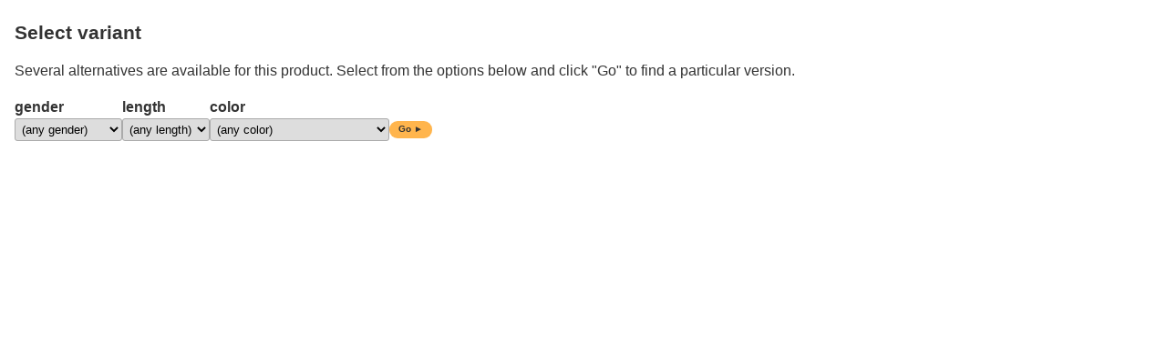

--- FILE ---
content_type: text/html; charset=utf-8
request_url: https://www.pololu.com/catalog/select-by-specification?parameters=0J17%2C0J76%2C0J13&print=1&product=3812&products=1810
body_size: 10707
content:
<!DOCTYPE html>
<html lang='en'>
<head>
<meta charset='utf-8'>
<meta content='width=device-width, initial-scale=1' name='viewport'>
<link rel="icon" type="image/png" href="https://a.pololu-files.com/assets/favicon_32x32-f40058cd34e1fec5906522ec0c9eb39b303192067c0e353a30796e859ce41106.png" sizes="32x32" />
<link rel="icon" type="image/png" href="https://a.pololu-files.com/assets/favicon_192x192-52532413e1c353491bfa0a2dd977aacf020e8ca4104064094121739bad21c4bf.png" sizes="192x192" />
<link rel="icon" type="image/png" href="https://a.pololu-files.com/assets/favicon_96x96-fcf7f6d6568f76d479e5ae1822ded335e0bbd75ab7efd0de7e010bb41fd83e41.png" sizes="96x96" />
<link rel="icon" type="image/png" href="https://a.pololu-files.com/assets/favicon_16x16-13632635dc6dd0e11ba9a38071e8218d26d62e71f8ebafacd9929c3136117372.png" sizes="16x16" />
<link rel="apple-touch-icon" type="image/png" href="https://a.pololu-files.com/assets/favicon_96x96-fcf7f6d6568f76d479e5ae1822ded335e0bbd75ab7efd0de7e010bb41fd83e41.png" />
<link crossorigin='anonymous' href='https://a.pololu-files.com/mirror/maxcdn.bootstrapcdn.com/font-awesome/4.6.3/css/font-awesome.min.css' integrity='sha256-AIodEDkC8V/bHBkfyxzolUMw57jeQ9CauwhVW6YJ9CA=' media='all' rel='stylesheet'>
<link crossorigin='anonymous' href='https://a.pololu-files.com/mirror/cdn.jsdelivr.net/jquery.slick/1.6.0/slick.css' integrity='sha256-2RdmDD1veq0y68SwASxtC7hKE+IBoBLjNLzKS59Ghsk=' media='all' rel='stylesheet'>
<link crossorigin='anonymous' href='https://a.pololu-files.com/mirror/cdn.jsdelivr.net/jquery.slick/1.6.0/slick-theme.css' integrity='sha256-etrwgFLGpqD4oNAFW08ZH9Bzif5ByXK2lXNHKy7LQGo=' media='all' rel='stylesheet'>
<link rel="stylesheet" crossorigin="anonymous" href="https://a.pololu-files.com/assets/application-ae357b6889a166213679164b115c1ba12fca9949be95a991380882bf99625cd8.css" media="all" integrity="sha256-jvS/aBHCmzqHzN4QRPhp2G6kV7rqrRPGbjUiWC+26ic=" />
<script crossorigin='anonymous' integrity='sha256-ZosEbRLbNQzLpnKIkEdrPv7lOy9C27hHQ+Xp8a4MxAQ=' src='https://a.pololu-files.com/mirror/code.jquery.com/jquery-1.12.4.min.js'></script>
<script crossorigin='anonymous' integrity='sha256-4Cr335oZDYg4Di3OwgUOyqSTri0jUm2+7Gf2kH3zp1I=' src='https://a.pololu-files.com/mirror/cdn.jsdelivr.net/jquery.slick/1.6.0/slick.min.js'></script>
<script crossorigin='anonymous' integrity='sha256-VazP97ZCwtekAsvgPBSUwPFKdrwD3unUfSGVYrahUqU=' src='https://a.pololu-files.com/mirror/code.jquery.com/ui/1.12.1/jquery-ui.min.js'></script>
<link crossorigin='anonymous' href='https://a.pololu-files.com/mirror/code.jquery.com/ui/1.12.1/themes/base/jquery-ui.css' integrity='sha256-RPilbUJ5F7X6DdeTO6VFZ5vl5rO5MJnmSk4pwhWfV8A' media='all' rel='stylesheet'>
<script class='braintree-gateway' src='https://js.braintreegateway.com/web/3.88.4/js/client.min.js'></script>
<script class='braintree-gateway' src='https://js.braintreegateway.com/web/3.88.4/js/hosted-fields.min.js'></script>
<script src="https://a.pololu-files.com/assets/application-92d6004306ba5522f83ccf0dd6912cf0c0e869bde7e580ea88d383433cd5b828.js" crossorigin="anonymous" integrity="sha256-sKigHozHIIh+OF2XjblrFLoR5jrOxu28c1l7jBTsOWo="></script>
<script type="importmap" data-turbo-track="reload">{
  "integrity":
{"https://a.pololu-files.com/assets/application_module-765f0f526c59caa9c9857c01889e68833710c17121ab6f9093f3a0a809af7bd4.js":"sha256-s+WZHcA06TsuXtPz2xeDSGgG6j+QSXvT2ghPYhJLLow=","https://a.pololu-files.com/assets/price_notification-f64b0ae30b1bb595d10d8954f34036fbff24e2c81e1c7a9e581f03692cc149c3.js":"sha256-nL1KwUBafy6EPV1yoK+yXM1O5GODfiG083pcMsXgCxs=","https://a.pololu-files.com/assets/stock_notification-87bb320c31885d5b381c69e4a05013db3f11fb479d693729b0e5de58ae356892.js":"sha256-yqOxxloFhGTJ98f3K+XH50QttcrJOBxnARzUT78kLCc="},
  "imports": {
    "application": "https://a.pololu-files.com/assets/application_module-765f0f526c59caa9c9857c01889e68833710c17121ab6f9093f3a0a809af7bd4.js",
    "price_notification": "https://a.pololu-files.com/assets/price_notification-f64b0ae30b1bb595d10d8954f34036fbff24e2c81e1c7a9e581f03692cc149c3.js",
    "stock_notification": "https://a.pololu-files.com/assets/stock_notification-87bb320c31885d5b381c69e4a05013db3f11fb479d693729b0e5de58ae356892.js"
  }
}</script>

<script type="module">import "application"</script>
<script>
  if(document.domain.indexOf("pololu-files.com") == -1) {
    $.ajax({
    url: "https://www.googletagmanager.com/gtag/js?id=G-G4ENPJ5RV1",
    dataType: "script"
    });
    window.dataLayer = window.dataLayer || [];
    function gtag(){dataLayer.push(arguments);}
    gtag('js', new Date());
    gtag('config', "G-G4ENPJ5RV1");
  }
</script>
<link rel="stylesheet" href="https://a.pololu-files.com/assets/print-ac5d562ac93a31ac3e5c942e261bf17032bf5da61b940dea46300fe83f1e72dc.css" media="screen" />
<link rel="stylesheet" href="https://a.pololu-files.com/assets/print-ac5d562ac93a31ac3e5c942e261bf17032bf5da61b940dea46300fe83f1e72dc.css" media="print" />

<title>Pololu - Select variant</title>

<meta name="description" content="Pololu is your source for robot kits, robot parts, robot electronics, and custom manufacturing services, including custom laser cutting and mylar solder paste stencils for SMT soldering." />
<meta name="keywords" content="Pololu,robotics,robot electronics,robot kits,robot parts,ir beacon,servo controller,motor controller,robot sensors,robot chassis,robot gearboxes,robot tires, ball casters, tamiya parts,elenco kits" />
<meta property="og:url" content="/catalog/select-by-specification?parameters=0J17%2C0J76%2C0J13&amp;product=3812&amp;products=1810" />
<meta property="og:title" content="Pololu - Select variant" />
<meta property="og:description" content="Pololu is your source for robot kits, robot parts, robot electronics, and custom manufacturing services, including custom laser cutting and mylar solder paste stencils for SMT soldering." />
<meta name="twitter:card" content="summary_large_image" />
<meta name="twitter:site" content="@Pololu" />
<meta name="twitter:title" content="Pololu - Select variant" />
<meta name="twitter:description" content="Pololu is your source for robot kits, robot parts, robot electronics, and custom manufacturing services, including custom laser cutting and mylar solder paste stencils for SMT soldering." />
<script class='structured_data' type='application/ld+json'>
{"@context":"https://schema.org","@type":"BreadcrumbList","itemListElement":[{"@type":"ListItem","position":1,"name":"Cables and Wire","item":"https://www.pololu.com/category/39/cables-and-wire"},{"@type":"ListItem","position":2,"name":"Premium Jumper Wires","item":"https://www.pololu.com/category/65/premium-jumper-wires"},{"@type":"ListItem","position":3,"name":"Male-Female Premium Jumper Wires","item":"https://www.pololu.com/category/67/male-female-premium-jumper-wires"},{"@type":"ListItem","position":4,"name":"Premium Jumper Wire 10-Pack M-F 1\" Red","item":"https://www.pololu.com/product/3812"}]}
</script>

<script src="https://a.pololu-files.com/assets/syntaxhighlight-91017fb9868118fd42306075e0164112dd3d3e16331dc462f55ad4497e7fca3d.js" defer="defer"></script>
</head>

<body class='math_ignore' onload='externalLinksNewWindow(); if(document.onLoadHandler){document.onLoadHandler();} window.print(); '>

<div id='main'>
<h2 id="breadcrumbs"><a href="/category/39/cables-and-wire">Cables and Wire</a> &raquo; <a href="/category/65/premium-jumper-wires">Premium Jumper Wires</a> &raquo; <a href="/category/67/male-female-premium-jumper-wires">Male-Female Premium Jumper Wires</a> &raquo; <a href="/product/3812">Premium Jumper Wire 10-Pack M-F 1&quot; Red</a> &raquo;</h2>
<h1 id="page_title">Select variant</h1>
<div data-url='/catalog/select-by-specification?parameters=0J17%2C0J76%2C0J13&amp;product=3812&amp;products=1810' id='contents'>
<!-- CONTENTS_BEGIN /catalog/select-by-specification?parameters=0J17%2C0J76%2C0J13&product=3812&products=1810 -->
<div data-javascript-not-loaded-message='&lt;!-- javascript_not_loaded_message --&gt;&lt;strong&gt;Warning:&lt;/strong&gt; Your browser failed to load our JavaScript files, which are required for checkout.  Please check that you are not blocking or disabling our scripts and &lt;a href=&quot;/contact&quot;&gt;contact us&lt;/a&gt; if you are still unable to proceed.' id='javascript_not_loaded_message' style='display:none;'></div>
<div data-braintree-not-loaded-message='&lt;!-- braintree_not_loaded_message --&gt;&lt;p&gt;&lt;strong&gt;Warning:&lt;/strong&gt; Your browser failed to connect to our secure payment processor, Braintree Payments.  You will be unable to enter your credit card information at  the payment step of checkout unless this is fixed.&lt;/p&gt;
&lt;p&gt;Some things to try:&lt;/p&gt;
&lt;ul&gt;
	&lt;li&gt;Check for network problems or things like script blockers that could be blocking &lt;a href=&quot;https://js.braintreegateway.com/web/3.58.0/js/client.min.js&quot;&gt;this file&lt;/a&gt;.&lt;/li&gt;
	&lt;li&gt;Try completing checkout on a device on a different network, such as a phone with Wi-Fi disabled.&lt;/li&gt;
	&lt;li&gt;Select the option to pay with PayPal and enter your credit card on their site. (You don&amp;#8217;t need a PayPal account.)&lt;/li&gt;
&lt;/ul&gt;
&lt;p&gt;Please &lt;a href=&quot;/contact&quot;&gt;contact us&lt;/a&gt; if you continue to have trouble with checkout!&lt;/p&gt;' id='braintree_not_loaded_message' style='display:none;'></div>

<form class="select_by_specification" action="/search/select_by_specification" method="get">
<input type="hidden" name="master_product_list" value="1810"/>

<p class="justified-text">Several alternatives are available for this product.
Select from the options below and click "Go" to find a particular version.</p>

<div class="flex-container">
<div>
<label for="param-0">gender</label><br>
<select id="param-0" name="0J17[spec]">
<option value="">(any gender)</option>
<option value="Female-Female" >Female-Female</option>
<option value="Male-Female" >Male-Female</option>
<option value="Male-Male" >Male-Male</option>
</select>
</div>
<div>
<label for="param-1">length</label><br>
<select id="param-1" name="0J76[spec]">
<option value="">(any length)</option>
<option value="1 in" >1 in</option>
<option value="2 in" >2 in</option>
<option value="3 in" >3 in</option>
<option value="6 in" >6 in</option>
<option value="12 in" >12 in</option>
<option value="24 in" >24 in</option>
<option value="36 in" >36 in</option>
<option value="60 in" >60 in</option>
</select>
</div>
<div>
<label for="param-2">color</label><br>
<select id="param-2" name="0J13[spec]">
<option value="">(any color)</option>
<option value="10-color rainbow ribbon cable" >10-color rainbow ribbon cable</option>
<option value="assortment (multi-color pack)" >assortment (multi-color pack)</option>
<option value="black" >black</option>
<option value="blue" >blue</option>
<option value="brown" >brown</option>
<option value="gray" >gray</option>
<option value="green" >green</option>
<option value="orange" >orange</option>
<option value="purple" >purple</option>
<option value="red" >red</option>
<option value="white" >white</option>
<option value="yellow" >yellow</option>
</select>
</div>
<div>
<br>
  <button name="" class="btn-ex-small btn-orange" value="go" alt="Go &gt;&gt;">
    <span>Go ►</span>
  </button>
</div>
</div>
</form>

<p class='bottom-link'>
  <a data-close-link="" href="">Close</a>
</p>


<!-- CONTENTS_END -->
<div id='footer'>
<p class='share'>
<span class="image_text_link"><a href="/catalog/select-by-specification?parameters=0J17%2C0J76%2C0J13&amp;print=1&amp;product=3812&amp;products=1810"><img alt="" src="https://a.pololu-files.com/assets/printer-448cebb2a5016700db2565421ada6e98f90fabe5885d8cd3cca1a3854748e146.png" /></a><a href="/catalog/select-by-specification?parameters=0J17%2C0J76%2C0J13&amp;print=1&amp;product=3812&amp;products=1810">Print</a></span>
<span class="image_text_link"><a href="mailto:?body=https%3A%2F%2Fwww.pololu.com%2Fcatalog%2Fselect-by-specification%3Fparameters%3D0J17%252C0J76%252C0J13%26print%3D1%26product%3D3812%26products%3D1810&amp;subject"><img alt="" src="https://a.pololu-files.com/assets/email-f2957b324fa09a7d81ed64679a6b9454647ad40514cd7b1ce501aefd946f5593.png" /></a><a href="mailto:?body=https%3A%2F%2Fwww.pololu.com%2Fcatalog%2Fselect-by-specification%3Fparameters%3D0J17%252C0J76%252C0J13%26print%3D1%26product%3D3812%26products%3D1810&amp;subject">Email a friend</a></span>
<span class="image_text_link"><a href="/feeds"><img alt="" src="https://a.pololu-files.com/assets/feed-icon-12x12-ad0e7f1965647f9414a76a1f32fb46dc73c1b2d295201b0abb56f2b2cf88bfb2.png" /></a><a href="/feeds">Feeds</a></span>
</p>
<p class='links'>
<a href="/">Home</a>
|
<a href="https://forum.pololu.com/">Forum</a>
|
<a href="/blog">Blog</a>
|
<a href="/support">Support</a>
|
<a href="/ordering">Ordering Information</a>
|
<a href="/list">Lists</a>
|
<a href="/distributors">Distributors</a>
|
<a href="/catalog/bigorderform">BIG Order Form</a>
|
<a href="/about">About</a>
|
<a href="/contact">Contact</a>
</p>
<p id='copyright'>&copy; 2001<a rel="nofollow" style="text-decoration: none; color: inherit;" href="/pot/0?from=https%3A%2F%2Fwww.pololu.com%2Fcatalog%2Fselect-by-specification%3Fparameters%3D0J17%252C0J76%252C0J13%26print%3D1%26product%3D3812%26products%3D1810">–</a>2026 Pololu Corporation</p>
</div>
</div>
</div>
<div id='right_col'>
<div class='menu' data-my-quotes='1'></div>
<script>quote.display_list()</script>
<div class='menu' data-mini-cart='1'></div>
<script>cart.display_mini_cart_content()</script>
<div>
<h2><a href="/category/42/new-products">New Products</a></h2>
<div>
<table class='linkable_item_list'>
<tr>
<td class='img'>
<a href="/product/5501"><img alt="" src="https://a.pololu-files.com/picture/0J13300.50x40.jpg?4bdcdee7438f20a4165445b6390e2c71" /></a>
</td>
<td><a href="/product/5501">JST SH-Style Cable, 2-Pin, Single-Ended Female, 30cm</a></td>
</tr>
<tr>
<td class='img'>
<a href="/product/4262"><img alt="" src="https://a.pololu-files.com/picture/0J13535.50x40.jpg?cb11e43a959b5b7b7d39fe74c2dac1b7" /></a>
</td>
<td><a href="/product/4262">0.100″ (2.54 mm) Breakaway Male Header: 1×2-Pin, Straight, Black, 100-Pack</a></td>
</tr>
<tr>
<td class='img'>
<a href="/product/5443"><img alt="" src="https://a.pololu-files.com/picture/0J13175.50x40.jpg?4a3bc15ef9de4d5f27cf4e50f0116777" /></a>
</td>
<td><a href="/product/5443">ACS37041KLHBLT-030B5 Current Sensor Micro Carrier -30A to +30A, 5V</a></td>
</tr>
<tr>
<td class='img'>
<a href="/product/5605"><img alt="" src="https://a.pololu-files.com/picture/0J13608.50x40.jpg?4730e27efae23a4a7c33dc891b5d4cb8" /></a>
</td>
<td><a href="/product/5605">JST PH-Style Cable, 2-Pin, Female-Female, 25cm</a></td>
</tr>
<tr>
<td class='img'>
<a href="/product/5423"><img alt="" src="https://a.pololu-files.com/picture/0J13586.50x40.jpg?db016b5832565061a2f653fe0e74376e" /></a>
</td>
<td><a href="/product/5423">Pololu RC Switch with Isolated Solid State Relay/Switch, SPST, 60V, 6A</a></td>
</tr>
<tr>
<td class='img'>
<a href="/product/5097"><img alt="" src="https://a.pololu-files.com/picture/0J13193.50x40.jpg?035fad22211108f48d1f963a0273e2f9" /></a>
</td>
<td><a href="/product/5097">JST SH-Style Connector Board for Micro Metal Gearmotors, 2-Pin, Back-Entry (10-Pack)</a></td>
</tr>
<tr>
<td class='img'>
<a href="/product/5671"><img alt="" src="https://a.pololu-files.com/picture/0J13900.50x40.jpg?060e709b18721604cceb338b78e773fe" /></a>
</td>
<td><a href="/product/5671">5V, 11A Step-Down Voltage Regulator D42V110F5</a></td>
</tr>
<tr>
<td class='img'>
<a href="/product/5393"><img alt="" src="https://a.pololu-files.com/picture/0J13063.50x40.jpg?f4015300ced6e31a733b125301bd57ac" /></a>
</td>
<td><a href="/product/5393">Pololu I²C Isolator with Isolated Power and Connectors, ISO1640, MIE1W0505BGLVH, 5V/3.3V, 200mA</a></td>
</tr>
<tr>
<td class='img'>
<a href="/product/5642"><img alt="" src="https://a.pololu-files.com/picture/0J13637.50x40.jpg?89e0d08bdb0f51803b76c5cdb5841b81" /></a>
</td>
<td><a href="/product/5642">JST PH-Style Cable with Female Pins for 0.1&quot; Housings, 6-Pin, 75cm</a></td>
</tr>
<tr>
<td class='img'>
<a href="/product/5613"><img alt="" src="https://a.pololu-files.com/picture/0J13614.50x40.jpg?444f480f8af1209a08d2dbcc64ed933e" /></a>
</td>
<td><a href="/product/5613">JST PH-Style Cable, 3-Pin, Female-Female, 10cm</a></td>
</tr>
</table>
</div>

</div>

</div>

<div id='lightbox_holder'>
<div id='lightbox_gray_screen'></div>
<div id='lightbox'>
<div id='lightbox_gallery'></div>
<div id='lightbox_content'></div>
<div id='lightbox_right'><i class="fa fa-chevron-right" aria-hidden="true"></i></div>
<div id='lightbox_left'><i class="fa fa-chevron-left" aria-hidden="true"></i></div>
<div id='lightbox_close'>
<a href='#' title='Close'><i class="fa fa-times" aria-hidden="true"></i></a>
</div>
<div id='lightbox_full'>
<a href='#' title='View image'><i class="fa fa-expand" aria-hidden="true"></i></a>
</div>
</div>
</div>

<div id='header_small_top'>
<!-- / this has to go first since it takes up 100% of the width and would block clicking on other parts -->
<div id='header_center_right'>
<span data-login-ui='login'>
<a href="/account/login?account%5Burl%5D=https%3A%2F%2Fwww.pololu.com%2Fcatalog%2Fselect-by-specification%3Fparameters%3D0J17%252C0J76%252C0J13%26print%3D1%26product%3D3812%26products%3D1810">Log In</a>
</span>
<span data-login-ui='my_account'>
<a title="My account" data-login-ui="my_account_link" href="/account"></a>
</span>

</div>
<div id='header_small_left'>
<a href="/"><img width="118" height="30" alt="Pololu Robotics &amp; Electronics" class="logo_pololu_only" src="https://a.pololu-files.com/assets/header_pololu_only-fff6349c8769e6b2e59624d6dceacac4422156c5ac8b8b23532f0e93678bb981.png" /></a>
</div>
<div id='header_small_right'>
<a href="/cart"><img width="30" height="30" alt="Shopping cart" src="https://a.pololu-files.com/assets/cart-bf4bf66669c9b9288e6e972718067855ecdcdfc80622cfea29ac04b29478f873.png" /></a>
</div>
</div>
<div id='header_small_bottom'>
<div id='header_small_right'>
(702) 262-6648<br/>
<a href="/ordering">Same-day shipping, worldwide</a>
</div>
<div id='header_small_left'>
<a id="menu_button" onclick="return false;" href="/catalog/menu"><img width="30" height="30" alt="Menu" src="https://a.pololu-files.com/assets/menu-2023bba099d8fd2a25d8e1803c5bdf0aa0a024d9d585000ff9aec2c8a436b29a.png" /></a>
</div>
</div>
<div id='header_small_menu'>
<div class='header_small_menu_columns'>
<a href="/catalog/menu">Shop</a>
<a href="/blog">Blog</a>
<a href="https://forum.pololu.com/">Forum</a>
<a href="/support">Support</a>
</div>
<!-- / specify local variable id to set an id for the form, mainly for use with testing -->
<form action='/search' id='header_small_search'>
<div class='search'><input autocomplete='off' class='search_input mini_search_input' data-autocomplete-search='true' id='header_small_search_input' name='query' placeholder='Search' type='text'><input alt='' class='search_button' src='https://a.pololu-files.com/assets/magglass-d28c6b7b9d1f35858a702b71e13b678bfdee962d795c7ad2426ed9b19ccac5e8.png' type='image' value='go'>
</div>
</form>

<a title="My account" href="/account">My account</a>
<a data-feedback="true" href="/feedback/new?account%5Burl%5D=https%3A%2F%2Fwww.pololu.com%2Fcatalog%2Fselect-by-specification%3Fparameters%3D0J17%252C0J76%252C0J13%26print%3D1%26product%3D3812%26products%3D1810">Comments or questions?</a>
<a href="/about">About Pololu</a>
<a href="/contact">Contact</a>
<a href="/ordering">Ordering information</a>
<a href="/distributors">Distributors</a>
</div>
<div id='gray_screen'></div>
<script>
menuInit();
</script>

<div id='header_holder'>
<table id='header'>
<tr id='header_top'>
<td id='header_logo' rowspan='2'>
<a href="/"><img width="219" height="69" alt="Pololu Robotics and Electronics" class="logo" style="max-width: 230px;" src="https://a.pololu-files.com/assets/header_pololu_no_padding-e37eb899d2ec2ded9153a53ad9e0e6e12861f762e2c3bafb4ca40e79a85d149e.png" /></a>
</td>
<td colspan='16' id='header_address'>
<div id='header_account_links'>
<span data-login-ui='login'>
<a href="/account/login?account%5Burl%5D=https%3A%2F%2Fwww.pololu.com%2Fcatalog%2Fselect-by-specification%3Fparameters%3D0J17%252C0J76%252C0J13%26print%3D1%26product%3D3812%26products%3D1810">Log In</a>
</span>
<span data-login-ui='my_account'>
<a title="My account" data-login-ui="my_account_link" href="/account"></a>
|
<a href="/account">My Account</a>
|
</span>
<div data-login-ui='logout'>
<form data-login-ui="logout" action="https://www.pololu.com/account/logout" accept-charset="UTF-8" method="post"><input type="hidden" name="utf8" value="✓" /><input type="hidden" name="session_id" value="**SESSION_ID_STUB**" /><button class="btn-link" name="log-out-button">Log Out</button></form>
</div>

|
<a href="/cart">Shopping Cart <img width="16" height="16" alt="" src="https://a.pololu-files.com/assets/cart-bf4bf66669c9b9288e6e972718067855ecdcdfc80622cfea29ac04b29478f873.png" /></a>
<script>dynamic_user_login.init()</script>
</div>
<p class='phone_number'>
US toll free: 1-877-7-POLOLU ~
(702) 262-6648<br/>
<a href="/ordering">Same-day shipping, worldwide</a>
</p>
</td>
</tr>
<tr id='header_links'>
<th class='selected'>
<a href="/">Catalog</a>
</th>
<td>&nbsp;</td>
<th>
<a href="https://forum.pololu.com/">Forum</a>
</th>
<td>&nbsp;</td>
<th class=''>
<a href="/blog">Blog</a>
</th>
<td>&nbsp;</td>
<th class=''>
<a href="/support">Support</a>
</th>
<td>&nbsp;</td>
<th class=''>
<a href="/ordering">Ordering</a>
</th>
<td>&nbsp;</td>
<th class=''>
<a href="/distributors">Distributors</a>
</th>
<td>&nbsp;</td>
<th class=''>
<a href="/about">About</a>
</th>
<td>&nbsp;</td>
<th class=''>
<a href="/contact">Contact</a>
</th>
<td class='last'></td>
</tr>
</table>
</div>
<div id='left_col'>
<div class='menu' id='menu_search'>
<div>
<!-- / specify local variable id to set an id for the form, mainly for use with testing -->
<form action='/search' id='sidebar_search'>
<div class='search'><input autocomplete='off' class='search_input mini_search_input' data-autocomplete-search='true' id='sidebar_search_input' name='query' placeholder='Search' type='text'><input alt='' class='search_button' src='https://a.pololu-files.com/assets/magglass-d28c6b7b9d1f35858a702b71e13b678bfdee962d795c7ad2426ed9b19ccac5e8.png' type='image' value='go'>
</div>
</form>

</div>
</div>
<div class='menu'>
<h2><a data-feedback="true" href="">Feedback</a></h2>
<div>
<a class="menu_visible_link" data-feedback="true" href="">Comments or questions?</a>
</div>
</div>
<div class='menu'>
<h2><a href="/category/31/services">Services</a></h2>
<div>
<ul>
<li>
<a href="/product/749">Custom Laser Cutting</a>
</li>
<li>
<a href="/product/446">SMT Stencils</a>
</li>
</ul>
</div>
</div>
<div class='menu'>
<h2><a href="/">Products</a></h2>
<div>
<!-- sidebar_categories --><h3><a href="/category/42/new-products">New Products</a></h3>
<h3><span class="specials_category"><a href="/specials">Specials!</a></span></h3>
<hr />
<h3><a href="/category/2/robot-kits">Robots</a></h3>
<ul>
	<li><a href="/category/76/3pi-robots-and-accessories">3pi</a></li>
	<li><a href="/category/210/balboa-robot-and-accessories">Balboa</a></li>
	<li><a href="/category/327/collaborative-robots">Cobot</a></li>
	<li><a href="/category/202/romi-chassis-and-accessories">Romi</a></li>
	<li><a href="/category/129/zumo-robots-and-accessories">Zumo</a></li>
	<li><a href="/category/3/robot-kits-with-soldering">Kits, Soldering</a></li>
	<li><a href="/category/4/robot-kits-without-soldering">Kits, No Soldering</a></li>
</ul>
<h3><a href="/category/6/electronics">Electronics</a></h3>
<ul>
	<li><a href="/category/125/arduino-compatible">Arduino</a></li>
	<li><a href="/category/39/cables-and-wire">Cables and Wires</a></li>
	<li><a href="/category/13/computer-interface">Computer Interface</a></li>
	<li><a href="/category/19/connectors">Connectors</a></li>
	<li><a href="/category/64/development-boards-programmable-controllers">Development Boards</a></li>
	<li><a href="/category/20/leds">LEDs</a></li>
	<li><a href="/category/9/motion-control-modules">Motor Control</a></li>
	<li><a href="/category/321/power">Power</a></li>
	<li><a href="/category/14/electronics-prototyping">Prototyping</a></li>
	<li><a href="/category/150/raspberry-pi">Raspberry Pi</a></li>
	<li><a href="/category/135/relay-modules">Relays</a></li>
	<li><a href="/category/7/sensors">Sensors</a></li>
	<li><a href="/category/102/maestro-usb-servo-controllers">Servo Control</a></li>
	<li><a href="/category/136/voltage-regulators">Voltage Regulators</a></li>
</ul>
<h3><a href="/category/21/mechanical-components">Mechanical</a></h3>
<ul>
	<li><a href="/category/231/ball-casters">Ball Casters</a></li>
	<li><a href="/category/230/brackets">Brackets</a></li>
	<li><a href="/category/26/chassis">Chassis</a></li>
	<li><a href="/category/25/hardware">Hardware</a></li>
	<li><a href="/category/127/linear-actuators">Linear Actuators</a></li>
	<li><a href="/category/22/motors-and-gearboxes">Motors</a></li>
	<li><a href="/category/179/motor-shaft-adapters">Motor Shaft Adapters</a></li>
	<li><a href="/category/205/servos">Servos</a></li>
	<li><a href="/category/87/stepper-motors">Stepper Motors</a></li>
	<li><a href="/category/61/tamiya-products">Tamiya Products</a></li>
	<li><a href="/category/5/tools">Tools</a></li>
	<li><a href="/category/232/tracks">Tracks</a></li>
	<li><a href="/category/234/wheels">Wheels</a></li>
</ul>
<h3><a href="/category/109/shirts">Shirts</a></h3>
<ul>
	<li><a href="/category/237/pololu-balboa-t-shirts">Balboa T-Shirts</a></li>
	<li><a href="/category/194/pololu-zumo-t-shirts">Zumo T-Shirts</a></li>
	<li><a href="/category/193/pololu-circuit-logo-t-shirts">Logo T-Shirts</a></li>
</ul>
</div>
</div>

<div class='menu'>
<h2>Community</h2>
<div>
<ul>
<li>
<a data-lightbox-link="true" data-lightbox-height="34rem" data-lightbox-width="36rem" href="/account/communication-preferences">Mailing list</a>
</li>
<li>
<a href="/blog">Pololu Blog</a>
</li>
<li>
<a href="/blog/engage-your-brain">Engage Your Brain</a>
</li>
<li>
<a href="/blog/community-projects">Community Projects</a>
</li>
<li>
<span class="image_text_link"><a href="/feeds"><img alt="" src="https://a.pololu-files.com/assets/feed-icon-12x12-ad0e7f1965647f9414a76a1f32fb46dc73c1b2d295201b0abb56f2b2cf88bfb2.png" /></a><a href="/feeds">Feeds</a></span>
</li>
<li>
<span class="image_text_link"><a href="mailto:?body=https%3A%2F%2Fwww.pololu.com%2Fcatalog%2Fselect-by-specification%3Fparameters%3D0J17%252C0J76%252C0J13%26print%3D1%26product%3D3812%26products%3D1810&amp;subject"><img alt="" src="https://a.pololu-files.com/assets/email-f2957b324fa09a7d81ed64679a6b9454647ad40514cd7b1ce501aefd946f5593.png" /></a><a href="mailto:?body=https%3A%2F%2Fwww.pololu.com%2Fcatalog%2Fselect-by-specification%3Fparameters%3D0J17%252C0J76%252C0J13%26print%3D1%26product%3D3812%26products%3D1810&amp;subject">Email a friend</a></span>
</li>
</ul>
</div>
</div>
</div>
<div id='mathjax'></div>
</body>
</html>


--- FILE ---
content_type: text/css
request_url: https://a.pololu-files.com/assets/application-ae357b6889a166213679164b115c1ba12fca9949be95a991380882bf99625cd8.css
body_size: 18731
content:
.account-sections h2{margin-top:1em;margin-bottom:0.5em;font-size:1.5rem}.account-sections>div{border:1px solid #e1e2e5;padding:10px;margin-top:10px;background-color:#ffffff;overflow:hidden}.account-sections>div>p:last-child,.account-sections>div>ul:last-child{margin-bottom:0}.account-sections>div .public_profile_picture{margin-right:1em}.account-sections>div .public_profile_picture img{border:2px solid #ececec;width:100px;height:100px;object-fit:cover}.account-sections>div h4{font-size:1.2em;color:#555;margin-top:0}.account-sections>div p,.account-sections>div ul{margin-top:5px}.account-sections>div .clearfix{clear:both}*{margin:0;padding:0}table{border-spacing:0}small,.small{font-size:80%;font-family:Verdana, sans-serif;line-height:1.4em}.normal_text{font-size:1rem;font-family:Arial, sans-serif}#site{text-align:left}#website_introduction,p{text-align:justify;margin-bottom:1.2em}pre{margin-bottom:1.2em;margin-top:0em}#contents table th p{text-align:center}ul,ol{margin-bottom:1em;margin-left:0em;padding-left:40px;padding-right:1em;overflow:hidden;min-width:35%}ul>li,ol>li{margin-bottom:0.5em}ul>li>ul,ul>li>ol,ol>li>ul,ol>li>ol{margin-bottom:0}ul>li>ul>li,ul>li>ol>li,ol>li>ul>li,ol>li>ol>li{margin-top:0.5em;margin-bottom:0}ul.compact>li,ol.compact>li{margin-top:0;margin-bottom:0}a img{border:0}#survey p{text-align:left}#survey label{font-weight:bold;white-space:nowrap}#survey input.indent,#survey input.radio{margin-left:1em}#survey p.intro{margin-left:1em;margin-right:1em;font-style:italic}#survey span.suggestions{font-style:italic}dl#search dd{font-size:80%;font-family:Verdana, sans-serif;line-height:1.4em;margin-bottom:1em}dl#search em,dl#search em{font-weight:bold;font-style:italic}form.search{margin-bottom:1em}dl#search img{float:left;border:1px solid #a3b0d4;margin-right:1em;margin-bottom:1em}dl#search br{clear:both}div.pagination{margin-bottom:1em}div.pagination a:link,div.pagination a:visited{text-decoration:none}dl.document_sections dt{font-weight:bold}dl.document_sections dd{text-indent:-1em;margin-left:3em}dl.document_sections{margin-bottom:1em}a.next_section{float:right;margin-left:1em;width:50%;text-align:left}a.previous_section{text-align:left;margin-right:1em}#document_section_text table.picture_with_caption{float:right;width:210px}table.picture_with_caption td{text-align:center}table.center{margin-left:auto;margin-right:auto}table.right{float:right;clear:right;margin-left:1em}table.left{float:left;clear:left;display:block;margin-right:1em}p#see_below{font-size:80%;font-family:Verdana, sans-serif;line-height:1.4em}table.document_picture img{border:none}.spaced_div{margin-top:22px}table.warning{background-color:#ffffcc;color:#000000;margin-right:15%;margin-left:15%;padding:0.4em;text-align:justify;border:solid #000000;border-width:1px;margin-bottom:1em}table.warning td{border-bottom:0}table.warning A:visited{background-color:#ffffcc;color:#52188b}table.warning A:active{background-color:#ffffcc;color:#ee0000}table.warning A:hover{background-color:#ffffcc;color:#009999}table.warning A:link{background-color:#ffffcc;color:#0000ee}table.gearratio{border:1px solid #cccccc}table.gearratio{white-space:nowrap}table.gearratio td{border:1px solid #cccccc;padding:0.1em;margin:0em;font-family:Arial,sans-serif;color:#000000}table.gearratio td.odd{background-color:#ffffcc;text-align:center;font-size:85%}table.gearratio td.even{background-color:#dddddd;text-align:center;font-size:85%}table.gearratio td.oddrt{background-color:#ffffcc;text-align:right;font-size:85%}table.gearratio td.evenrt{background-color:#dddddd;text-align:right;font-size:85%}table.gearratio td.odd a{text-decoration:none;background-color:#ffffcc;font-size:85%}table.gearratio td.even a{text-decoration:none;background-color:#dddddd;font-size:85%}table.gearratio img{border-style:none}table.plain{border:1px solid #cccccc;text-align:left}table.plain td{border:1px solid #cccccc;padding:0.1em;margin:0em;font-family:Arial,sans-serif;color:#000000;text-align:right}span.nowrap{white-space:nowrap}div.libpololu{margin-left:1em}div.libpololu p.cpp,div.libpololu p.c{font-weight:bold;margin:0 !important;padding:0 !important;margin-left:-1em !important}div.libpololu p.cpp strong{color:brown}div.libpololu p.c strong{color:green}div.libpololu p.def{padding-left:0;margin-bottom:1em}div.libpololu p.example{font-family:monospace}div.libpololu p.def strong{color:red;font-weight:normal}div.libpololu h2{margin-left:-1em !important}div.libpololu div.key{margin-bottom:1em}div.libpololu pre{margin-bottom:1em}input.checkbox,input.radio{vertical-align:middle}input[type=text],input[type=password],input[type=number],textarea,select,.braintree-field-container,.like_textarea{border:1px solid #aaa;border-radius:3px;padding:3px;font-size:0.8rem;font-family:Verdana, sans-serif;box-sizing:border-box}.braintree-field-container{padding:0px 0px 0px 4px}input[type=text],input[type=password],select,.braintree-field-container{height:25px}.stencil_quote .thickness select{width:5.6em}.stencil_quote .size .show input.text{width:3.5em}table.check_out_quote td{text-align:center;padding-right:3px;padding-left:3px}table.check_out_quote th.turn_time{text-decoration:underline}table.check_out_quote{margin-bottom:1em}table.check_out_quote .extended_price_label,table.check_out_quote .ship_date_label{text-align:right}.stencil_quote .warning label{color:red}.zero_height{line-height:0;height:0}.field_error{color:red}.hidden{display:none}.left{float:left}.right{float:right}.text_left{text-align:left}.clear_both,.clear{clear:both}.center,.center p{text-align:center !important}.overline{text-decoration:overline}.no_margin{margin:0 0 0 0}p.indent{margin-left:1em}body{background:#fff;margin:0;padding:0;font-family:Arial, sans-serif;line-height:120%;color:#333}h1{font-size:1.2rem;margin-bottom:0.5em}h2{font-size:1.1rem;margin-bottom:0.5em}h3{font-size:1.08rem;margin-bottom:0.5em}h4{font-size:1.08rem;margin-bottom:0.5em}h5{font-size:1rem;margin-bottom:0.5em}h6{font-size:1rem;margin-bottom:0.5em}.subcategories h2,.products h2{font-weight:bold;font-size:0.8rem;font-family:Verdana, sans-serif}div.hr,hr{margin-top:0.5em;margin-bottom:0.5em;border:0;border-top:1px solid #aaa;height:1px}a,a:visited{color:#1e2f94;text-decoration:underline}a:hover,a:active{color:#0020ff;text-decoration:underline}.menu_visible_link{color:#1e2f94 !important;text-decoration:underline !important;cursor:pointer}a.quiet_link:link,a.quiet_link:visited{color:#333 !important;text-decoration:none !important}a.quiet_link:hover,a.quiet_link:active{color:#0020ff !important;text-decoration:underline !important}span.nice_radio label{margin-right:0.5em;white-space:nowrap}.colored_header h2{padding:7px;line-height:1.1em;margin:0;color:#fff;background-color:#001188}.colored_header .arrow{background-image:url(/assets/lowertab_arrow_thick_blue-a985e60e3fa69c068729f104248b392f29c540bbae7785514356f1abf26de6f4.png);background-position:-80px -3px;background-repeat:no-repeat}#note{background:#ffffdd;border:1px dashed #000;padding:10px;margin-top:5px;margin-bottom:15px}.note,.note_good,.note_warning{overflow:auto;background:#ececec;padding:1em;margin:1em}.note ul,.note_good ul,.note_warning ul{padding-top:0.5em}.note p,.note_good p,.note_warning p{margin-top:.5em;margin-bottom:.5em;padding:0px}.note p:first-of-type,.note_good p:first-of-type,.note_warning p:first-of-type{margin-top:0 !important}.note p:last-of-type,.note_good p:last-of-type,.note_warning p:last-of-type{margin-bottom:0 !important}td p:last-of-type{margin-bottom:0 !important}#lightbox_content .note,.note_good,.note_warning{background:#d9d9d9}.note{padding-left:40px;background-image:url(/assets/pushpin-e3322a5d3540ef384c3c79c29f76331c9b9a737e4e6b59dee63a5504b965c5ad.png);background-position:top left;background-repeat:no-repeat}.note_good{border:3px solid green}.note_warning{border:3px solid orange}.braintree-hosted-fields-invalid,.error{border:2px solid red !important}.error.file{background-color:#FFDDDD}#lightbox_content #address_options #lightbox_submit_button{float:left}#lightbox_content #address_options .address_suggestion_holder{position:relative}#lightbox_content #address_options .address_suggestion_radio{position:absolute;left:0.8em;top:0.8em}#lightbox_content #address_options .address_suggestion{display:inline-block;vertical-align:top;padding:0.5em;padding-left:2em;width:90%}#lightbox_content #address_options .address_suggestion_address{padding:1em}#lightbox_content #address_options input:checked+.address_suggestion{background-color:#ececec}#lightbox_content #address_options .address_validation_tips{font-size:80%;font-family:Verdana, sans-serif;line-height:1.1em}#lightbox_content #address_options .extra_error{font-weight:bold;font-style:normal;color:red}.global_notice{border:3px solid red;background:#ffeeee;margin-left:auto;margin-right:auto;margin-bottom:0.5em}.global_notice td{vertical-align:top;text-align:left;padding:0.5em;width:32em}#order_history,#quotes{border-collapse:collapse;width:100%;margin-bottom:1em}#order_history tr,#quotes tr{border-bottom:1px solid #aaa;border-top:1px solid #aaa}#order_history th,#quotes th{font-weight:bold;background:#e5e5e5;vertical-align:middle}#order_history td,#order_history th,#quotes td,#quotes th{text-align:center;padding:0 0.5em 0 0.5em;vertical-align:top}#order_history td,#quotes td{padding:0.2em 0.5em 0.2em 0.5em}#order_history span.small,#quotes span.small{font-size:80%;font-weight:normal;font-family:Verdana, sans-serif;line-height:1.2em}#order_history td.delete,#quotes td.delete{padding:0;margin:0}#order_history td.files,#quotes td.files{font-size:80%;font-family:Verdana, sans-serif;line-height:1.2em}#wishlists_summary,#quotes_summary{border-collapse:collapse;width:100%;margin-bottom:1em}#wishlists_summary tr,#quotes_summary tr{border-bottom:1px solid #aaa;border-top:1px solid #aaa}#wishlists_summary th,#quotes_summary th{font-weight:bold;background:#e5e5e5;vertical-align:middle}#wishlists_summary td,#wishlists_summary th,#quotes_summary td,#quotes_summary th{text-align:center;padding:0 0.5em 0 0.5em;vertical-align:middle}#wishlists_summary td,#quotes_summary td{padding:0.2em 0.5em 0.2em 0.5em}#wishlists_summary td.tracking_number,#quotes_summary td.tracking_number{font-size:80%;font-family:Verdana, sans-serif;line-height:1.2em}#wishlists_summary span.small,#quotes_summary span.small{font-size:80%;font-weight:normal;font-family:Verdana, sans-serif;line-height:1.2em}#wishlists_summary td.delete,#quotes_summary td.delete{padding:0;margin:0}#wishlists_summary td.files,#quotes_summary td.files{font-size:80%;font-family:Verdana, sans-serif;line-height:1.2em}table.check_out_quote th.turn_time{margin-right:0.5em;white-space:nowrap}div.subcategory,div.category_product{float:left;position:relative;border:10px solid transparent;font-family:Verdana, sans-serif;font-size:80%;line-height:1.3em;overflow:hidden;-webkit-box-sizing:border-box;-moz-box-sizing:border-box;box-sizing:border-box}div.subcategory div.picture,div.category_product div.picture{position:absolute;top:0px;left:0px}div.subcategory div.textfade,div.category_product div.textfade{position:absolute;left:0px;bottom:0px;height:40px;z-index:11}div.subcategory{max-width:21em}div.subcategory div.picture{max-width:100%}div.subcategory div.picture a,div.subcategory div.picture img{max-width:100%}div.subcategory div.subcategory_info{position:absolute;bottom:0;height:200px;overflow:hidden}div.subcategory div.subcategory_info div.product_name{top:0px}div.subcategory div.subcategory_info div.compare{float:right;top:0px;margin-left:0.33em}div.subcategory div.subcategory_info div.description{position:static}div.category_product{height:34em;height:calc(240px + 3em + 17em);max-width:60em;border-top:0px;border-bottom:0px}div.category_product div.picture{height:240px;display:table}div.category_product div.picture a,div.category_product div.picture img{display:table-cell;margin:0px auto;vertical-align:middle;width:220px;height:240px}div.category_product div.order_form_wrapper{display:table;position:absolute;right:0px;top:0px;max-width:20em;max-width:calc(100% - 220px);height:240px}div.category_product div.order_form_wrapper div.order_form_container{display:table-cell;vertical-align:middle}div.category_product div.order_form_wrapper div.order_form_container div.order_form{max-width:none;position:static}div.category_product div.product_name_and_description{position:absolute;top:240px;width:100%;height:calc(100% - 240px)}div.category_product div.product_name_and_description div.product_name{min-height:3.5em}div.category_product div.product_name_and_description p{display:-webkit-box;-webkit-line-clamp:12;-webkit-box-orient:vertical;overflow:hidden}div.textfade{position:absolute;left:0px;bottom:-1px;width:100%;height:40px;z-index:11;background-color:transparent;background-image:url(/assets/textfade40-605384b71db38c99702d32a88633c71bad0f5714960772623879f0991508e185.png);background-repeat:repeat-x;pointer-events:none}div.order_form,form.order_form{margin-left:1em;margin-right:1em;background:#ececec;max-width:30em}div.order_form input,form.order_form input{text-align:right;font-size:100%}div.order_form span.label,div.order_form label,form.order_form span.label,form.order_form label{font-size:100%;font-weight:bold}div.order_form span.order_in_multiples,form.order_form span.order_in_multiples{white-space:nowrap}span.message_positive{font-size:120%;line-height:0.8em;font-weight:bold;color:#ff5f00}span.message_negative{font-size:100%;font-weight:bold;color:red;padding:0.1em}div.order_form{margin:0em;margin-left:1em;padding:0.5em;padding-bottom:0.2em;line-height:1.6em;max-width:20em;max-width:calc(100% - 160px - 1em)}div.order_form table{width:100%;padding:0;border-collapse:collapse}div.order_form table tr.quantity_and_add td{vertical-align:middle}div.order_form table td{padding:0;vertical-align:bottom}div.order_form table td.td_right{white-space:nowrap;padding-left:1em;text-align:right !important}div.order_form span.message_positive{font-size:100%}div.order_form table.short_order_form_quantity_and_add{vertical-align:top}div.order_form td.backorder{line-height:1.2em}div.order_form p{text-align:left !important}form.order_form{padding:1em;padding-top:0.6em;padding-bottom:0.6em;font-size:80%;font-family:Verdana, sans-serif;line-height:1.4em}form.order_form [data-product-ui='short_order_form_on_sale'] span.message_positive{font-size:120%}form.order_form span.message_positive{font-size:100%}form.order_form table.part_number_and_stock,form.order_form table.add_to_cart{width:100%}form.order_form input.submit_add_to_wish_list{margin-top:5px}form.order_form th{padding-right:1em}form.order_form td,form.order_form th{white-space:nowrap}form.order_form td.td_right{padding-left:1em;text-align:right !important}div.spaced-row{display:flex;justify-content:space-between;align-items:center}div.indent-radio{margin-left:20px}div.order_form_with_price_notification{background-color:#ececec;display:flex;flex-direction:column;padding:1em;padding-top:0.6em;padding-bottom:0.6em;font-size:80%;font-family:Verdana, sans-serif;line-height:1.4em;position:relative;margin-left:1em;margin-right:1em}div.order_form_with_price_notification .stock-notification-display-div{text-align:right}div.order_form_with_price_notification .price-description{max-width:30em}div.order_form_with_price_notification div#your_price_explanation{position:absolute;bottom:2em;right:-3em;border:1px solid #aaa;background:white;padding:1em;z-index:5;width:16em;white-space:normal;text-align:left;box-shadow:0.2em 0.5em 1.5em rgba(0,0,0,0.5);display:none}div.order_form_with_price_notification .align-center{display:flex;align-items:center}div.order_form_with_price_notification .right-span{position:absolute;right:1em;margin-top:1em;margin-bottom:1em}div.order_form_with_price_notification button.line-button{padding-bottom:1em}div.order_form_with_price_notification [data-product-ui='short_order_form_on_sale'] span.message_positive{font-size:120%}div.order_form_with_price_notification span.message_positive{font-size:100%}div.order_form_with_price_notification input{text-align:right;font-size:100%}div.order_form_with_price_notification span.label,div.order_form_with_price_notification label{font-size:100%;font-weight:bold}div.order_form_with_price_notification span.order_in_multiples{white-space:nowrap}div.order_form_with_price_notification span.label.price-notification-label{margin:0 3em 0 0}div.order_form_with_price_notification table.part_number_and_stock,div.order_form_with_price_notification table.add_to_cart{width:100%}div.order_form_with_price_notification input.submit_add_to_wish_list{margin-top:5px}div.order_form_with_price_notification th{padding-right:1em}div.order_form_with_price_notification td.td_right{padding-left:1em;text-align:right !important}div.order_form_with_price_notification table.pricing th{font-weight:normal}div.order_form_with_price_notification table.pricing td{padding-right:2em;padding-left:1em;padding-top:0.2em;padding-bottom:0em;text-align:right;white-space:nowrap}div.order_form_with_price_notification .your_price{font-weight:bold}div.order_form_with_price_notification th{padding-top:0.2em;vertical-align:bottom}div.order_form_with_price_notification h2{font-size:100%;font-weight:bold;text-decoration:underline}div.order_form_with_price_notification span.allow_backorders{font-style:italic;line-height:2em}table.byte_table{border-collapse:collapse;font-size:0.8rem;font-family:Verdana, sans-serif;margin-bottom:1em;margin-left:1em}table.byte_table td,table.byte_table th{border:1px solid #aaa;padding-right:0.3em;padding-left:0.3em;padding-top:0.3em;padding-bottom:0.3em;text-align:center}.design .quantity input{width:28em}.design .customer_file label.for_remove{margin-left:1em}.design .preview_file_approved_by_customer .nice_radio label{display:block}.laser_quote .material_description,.laser_quote #material_please_choose{display:inline}.laser_quote .material.remembered{font-weight:bold}.laser_quote .material.remembered th{font-weight:bold}.laser_quote .special_handling_instructions textarea{height:5em}.laser_quote form#delete_design{display:inline}.stencil_quote input.text{width:3.5em}.quote_status{font-weight:bold}form.product_comparison_form{font-size:80%;font-family:Verdana, sans-serif;line-height:1.2em}form.product_comparison_form th,form.product_comparison_form td{vertical-align:bottom}table.product_comparison{border-collapse:collapse;border:1px solid #aaa;margin-bottom:1em}table.product_comparison span.message_positive{font-size:100%}table.product_comparison span.message_negative{font-weight:bold;background-color:#ff6666;padding:0.1em 0.3em 0.1em 0.3em}table.product_comparison th,table.product_comparison td{margin:0;border:0;border-right:1px solid #aaa;border-left:1px solid #aaa;padding-right:0.3em;padding-left:0.3em;padding-top:0.1em;padding-bottom:0.1em;font-size:80%;font-family:Verdana, sans-serif;line-height:1.2em}table.product_comparison tr.even,table.product_comparison tr.odd{height:50px}table.product_comparison td.image,table.product_comparison td.name{border:0}table.product_comparison a{text-decoration:none}table.product_comparison td.string{white-space:nowrap}table.product_comparison td.number{text-align:right}table.product_comparison td.boolean,table.product_comparison td.string,table.product_comparison td.multiline_string{text-align:center}table.product_comparison td.notes{font-size:80%;line-height:100%;font-family:Verdana, sans-serif}table.product_comparison th{padding:0;vertical-align:top}table.product_comparison div.parameter{text-align:left;position:relative;vertical-align:bottom}table.product_comparison div.exclude{position:absolute;top:-0.1em;right:0;text-align:right;padding-right:0.1em;z-index:2}table.product_comparison div.exclude a{color:red}table.product_comparison div.name{text-align:center;padding-top:1.3em;padding-right:0.2em;padding-left:0.2em;padding-bottom:0em}table.product_comparison div.name a:link,table.product_comparison div.name a:visited{color:black}table.product_comparison div.name a:hover{color:blue}table.product_comparison div.sort{text-align:center;z-index:1;position:absolute;top:0;left:0;width:100%;color:black}table.product_comparison div.sort a:link,table.product_comparison div.sort a:visited{color:gray}table.product_comparison div.sort a:hover{color:blue}table.product_comparison div.sort a.current:link,table.product_comparison div.sort a.current:visited,table.product_comparison div.sort a.current:hover{color:black}table.product_comparison th.unit{font-size:80%;padding:0;border-bottom:1px solid #aaa;font-family:Verdana, sans-serif;line-height:1.2em;font-weight:normal}table.product_comparison tr.odd{background-color:#eeeeee}table.product_comparison img{border:1px solid #aaa;padding:0;margin:0}table.product_comparison sup{font-weight:bold}table#all_products.product_comparison input.text{width:5em;font-size:100%;padding-top:3px;padding-bottom:3px}table#all_products.product_comparison td.order_quantity{text-align:center}table#all_products.product_comparison tr.odd,table#all_products.product_comparison tr.even,table#all_products.product_comparison td.distributor_pricing .positioner{height:44px}table#all_products.product_comparison td.image{padding-top:1px;padding-bottom:1px;line-height:0}table#all_products.product_comparison td.distributor_pricing{margin:0;padding:0;white-space:nowrap}table#all_products.product_comparison td.distributor_pricing .positioner{position:relative}table#all_products.product_comparison td.distributor_pricing .more_link_container a{font-weight:bold}table#all_products.product_comparison table.mini_price_table{position:absolute;top:7px;left:3px;background-color:white;border-left:1px solid black;border-bottom:1px solid black;border-right:1px solid black;border-top:3px solid black}table#all_products.product_comparison .less_container{vertical-align:middle}table.mini_price_table{margin:0;padding:0}table.mini_price_table th{border-top:0;border-right:0;border-left:0;border-bottom:1px solid #aaa;margin:0;padding:0}table.mini_price_table th.close{border:0;padding:0px 3px}table.mini_price_table th.close a,table.mini_price_table th.close a:hover,table.mini_price_table th.close a:visited{color:red}table.mini_price_table td{text-align:right;border-top:0;border-bottom:0;border-right:0;border-left:0;margin:0;padding:0 4px 0 0}ul.list-style-none{list-style-type:none}ul.category_tree,ul.parameter_list{font-size:90%;height:25em;width:30em;overflow:auto;border:2px gray inset;margin:0;padding:0;list-style-type:none;line-height:1em}ul.category_tree ul,ul.category_tree li,ul.parameter_list ul,ul.parameter_list li{list-style-type:none;margin:0;padding:0}ul.category_tree ul ul,ul.parameter_list ul ul{margin-left:21px}ul.category_tree ul,ul.parameter_list ul{margin-left:0.5em;border-left:1px solid gray}ul.category_tree ul li,ul.parameter_list ul li{margin-left:-1px}ul.category_tree ul li.last_of_group,ul.parameter_list ul li.last_of_group{background-color:white}ul.category_tree label,ul.parameter_list label{white-space:nowrap}ul.category_tree input,ul.parameter_list input{margin-left:0;padding-left:0;height:1em;width:1em;vertical-align:middle}ul.category_tree div,ul.parameter_list div{float:left;height:0.5em;width:13px;overflow:hidden;border-left:1px solid gray;border-bottom:1px solid gray}ul.parameter_list{width:20em}span.compare a{font-weight:normal}span.compare img{vertical-align:text-bottom;margin-right:3px}th.blurb span.compare{float:right;margin-right:1em;margin-left:0.4em}th.blurb span.compare a{margin-right:0}form.select_by_specification{margin-bottom:1.2em}form.select_by_specification .flex-container{display:flex;gap:4px;flex-wrap:wrap}form.select_by_specification .flex-container label{font-weight:bold}form.select_by_specification .justified-text{margin-bottom:1em}.select_by_specification_parameter{font-weight:normal;color:#333;padding:0.2em;padding-left:0.4em;padding-right:0.4em;background-color:#ececec;line-height:1.8em;white-space:nowrap}.select_by_specification_link:link{text-decoration:none}.select_by_specification_link:link .select_by_specification_main_link{text-decoration:underline}div.search{white-space:nowrap}.search_input{margin:0;margin-left:0.3rem;height:1.8rem;min-height:1.25rem;width:20rem;box-sizing:border-box}.mini_search_input{width:100%;margin-left:0;padding-right:0.5rem;box-sizing:border-box}#menu_search>div{padding-top:0.6em !important;padding-bottom:0.6em !important}.search_button{margin-left:-17px;margin-bottom:3px;vertical-align:middle}span.specials_category a{color:#ff5f00 !important}.ui-menu-item-wrapper{font-family:Verdana, sans-serif;font-size:.8rem}#contents,#website_introduction,#breadcrumbs,#main>h1{padding:0px;line-height:150%;margin-bottom:0.2em}#website_introduction,#breadcrumbs,#main>h1{padding-top:4px}#breadcrumbs{margin-bottom:-10px}.laser_quote .special_material input.text{width:30em}.expandable a{text-decoration:underline}.expandable .more_link_container a{border-bottom:1px dotted #3333DD;text-decoration:none}.expandable.full{overflow:visible}.expandable.noscript .more_container{display:none}.expandable.noscript .less_container{display:none}.expandable.less{overflow:visible}.expandable.less .more_container{display:none}.expandable.less .noscript_container{display:none}.expandable.more .less_container{display:none}.expandable.more .noscript_container{display:none}.also_bought_product{float:left;margin-right:1em}.also_bought_product td{width:105px;height:105px;padding:0;margin:0;vertical-align:middle}.also_bought_product td.name{width:150px}.also_bought_product img{margin:0;padding:0;border:0}.image_text_link img{vertical-align:middle;text-decoration:none;margin-right:0.2em}table.account td{vertical-align:top}.login_widget fieldset{border:none}.login_widget .header{font-size:110%;font-weight:bold;margin:1em 0 0.5em 0}.login_widget .header a{color:#000;text-decoration:none}.login_widget .g-recaptcha{min-height:78px}#blank{padding:2em}#blank .close{padding:1em 0em;text-align:center;font-weight:bold;font-size:120%}#blank #main>h1{padding:0 !important}code,pre{background:#ececec;font-size:13.6px}code{padding:0.2em 0.4em}pre,.syntaxhighlighter{border:1px solid #aaa;padding:0.5em;box-sizing:border-box;line-height:143%}pre.long_file{max-height:20em;overflow:scroll}blockquote{padding:0 1em 0 1em;margin:0 1em 0 1em;font-style:italic}blockquote span{clear:both;font-style:normal;display:block;text-align:right}blockquote img.quote_right{height:1em;margin-left:1em;vertical-align:text-bottom}blockquote img.quote_left{height:1em;margin-right:1em;vertical-align:baseline}blockquote em,blockquote table th{font-style:normal}ul.coupon_list{padding-left:0;margin-left:0}ul.coupon_list li{font-size:0.8rem;font-family:Verdana, sans-serif;line-height:1.32em;list-style:none;margin-left:0}ul.coupon_list li .coupon_message{font-weight:bold}.constant{color:red}ul.docs{padding:0;margin:0}ul.docs p{display:none}ul.docs br{display:none}ul.docs li{clear:both;list-style:none;padding:0;margin:0;margin-bottom:2em;padding-left:90px;min-height:80px}ul.docs li img{float:left;margin:0;margin-left:-90px;margin-bottom:1em}ul.docs li h3{display:block;font-weight:bold;margin:0;padding:0}#attach_link,#attach_upload{font-size:80%;font-family:Verdana, sans-serif}#attach_link a,#attach_upload a{font-weight:normal}ul.feeds{list-style:none}ul.feeds a{background-image:url(/assets/feed-db5d45e3a0ba73e7fa052dfd3a6b2fe5b77852f741442c736f19e7e4ca48b63c.png);background-repeat:no-repeat;background-position:bottom left;padding-left:20px}.pagination{text-align:center}.pagination .prev{float:left}.pagination .prev .first{visibility:hidden}.pagination .next{float:right}.pagination .next .last{visibility:hidden}.pagination .current,.pagination .page a,.pagination .next a,.pagination .prev a{display:inline-block;min-width:1.2em;padding:0.1em}.pagination .page a,.pagination .next a,.pagination .prev a{border:1px solid #aaa;text-decoration:none !important;background-color:#ececec}.pagination .page a:hover,.pagination .next a:hover,.pagination .prev a:hover{color:blue;text-decoration:underline !important}.pagination .next a,.pagination .prev a{padding-left:0.2em;padding-right:0.2em}.pagination .current{border:1px solid #1e2f94;background-color:#1e2f94;color:white}div.attached_documents div p a{font-weight:normal}.ajax_busy{cursor:wait !important}.public_profile_detail{margin-bottom:1em;text-align:justify}.public_profile_picture{float:left;margin-right:1em}.public_profile_picture img{border:2px solid #ececec}ul.web_updates,ul.web_comments,ul.resources{list-style-type:none;font-family:Verdana, sans-serif;line-height:1.3em;padding-left:0.5em}ul.web_updates p,ul.web_comments p,ul.resources p{font-family:Arial, sans-serif}li.web_update:last-child,li.web_comment:last-child,li.resource:last-child{margin-bottom:0}li.web_update,li.web_comment,li.resource{max-width:600px;padding:0.5em;margin-bottom:0.25em;cursor:pointer}li.web_update h3,li.web_comment h3,li.resource h3{font-size:100%;font-weight:bold;display:inline}li.web_update h3 a,li.web_comment h3 a,li.resource h3 a{text-decoration:none}li.web_update:hover,li.web_comment:hover,li.resource:hover{background-color:#ececec}li.web_update:hover a,li.web_comment:hover a,li.resource:hover a{text-decoration:underline}li.web_update p,li.web_comment p,li.resource p{text-align:justify;margin-bottom:0em !important}li.web_update .pic,li.web_comment .pic,li.resource .pic{width:100px;text-align:center;margin-right:0.5em;float:left}li.web_update .author,li.web_comment .author,li.resource .author{white-space:nowrap}li.web_update .title_time,li.web_comment .title_time,li.resource .title_time{white-space:nowrap;font-size:80%}.preview_box{border-style:dotted;border-width:1px;padding:0.5em 0.5em 0.5em 0.5em;text-align:justify}a.fa-question-circle{text-decoration:none;color:#333}#main{padding-right:192px;padding-left:192px;vertical-align:top;margin-top:90px}#left_col,#right_col{display:block;position:absolute;z-index:2;width:176px;vertical-align:top;padding-bottom:20em;top:88px}#left_col{left:0}#right_col{right:0}#right_col>div{overflow:hidden}#header_holder{position:absolute;top:0;left:0;right:0;display:block;height:90px}#header{width:100%;border-collapse:collapse;padding:0;height:90px;background-image:url(/assets/tab_bottom_border_thick_blue-b8cf3136effb8ac04ee8b4880e1a0e09c9f68ab1ec80b1cbd8ead1158c5b2650.png);background-position:bottom;background-repeat:repeat-x}#header_top{font-size:14px}#header_logo{width:220px;padding-right:16px;padding-left:6px;padding-top:6px;vertical-align:top;line-height:0}#header_address{margin:0;padding:0;vertical-align:top;text-align:right;white-space:nowrap;font-size:0.7rem;font-family:Verdana, sans-serif;line-height:0.8rem}#header_address p{text-align:right;margin:0;padding-top:3px;padding-right:8px}#header_address #header_account_links{display:inline-block;padding:5px;padding-bottom:7px;padding-left:8px;padding-right:8px;background:#1e2f94;width:auto;color:white}#header_address #header_account_links a:link,#header_address #header_account_links a:visited,#header_address #header_account_links a:hover,#header_address #header_account_links a:active{color:white;text-decoration:none}#header_address #header_account_links a:hover,#header_address #header_account_links a:active{text-decoration:underline}#header_address #header_account_links img{vertical-align:bottom;margin-top:-3px;margin-bottom:-2px}#header_address #header_account_links div{display:inline}#header_address #header_account_links form{display:inline;background:#1e2f94}#header_address #header_account_links form button{color:white;text-decoration:none;background:#1e2f94;font-weight:bold}#header_address #header_account_links form button:hover,#header_address #header_account_links form button:active{text-decoration:underline}#header_address img{margin-top:6px}#header_address .phone_number{font-weight:bold}#header_address .phone_number a{color:#333}#header_address .phone_number a:hover{color:#1e2f94;text-decoration:underline}#header_address a:link,#header_address a:visited{font-weight:bold;text-decoration:none}#header_links{font-size:1rem;font-family:Arial, sans-serif;margin:0;margin-top:0.32rem;padding:0;white-space:nowrap;overflow:hidden;vertical-align:bottom}#header_links th{line-height:1.6rem;color:black;vertical-align:bottom;background-image:url(/assets/tab_bottom_border_thick_blue-b8cf3136effb8ac04ee8b4880e1a0e09c9f68ab1ec80b1cbd8ead1158c5b2650.png);background-position:bottom;background-repeat:repeat-x;padding-bottom:10px}#header_links td{width:4px}#header_links a{display:inline-block;font-weight:bold;padding-right:0.9em;padding-left:0.9em;background-color:#ececec}#header_links a:link,#header_links a:visited{color:black;text-decoration:none}#header_links a:hover,#header_links a:active{color:#1e2f94;text-decoration:underline}#header_links th.selected{color:white;background-image:url(/assets/lowertab_arrow_thick_blue-a985e60e3fa69c068729f104248b392f29c540bbae7785514356f1abf26de6f4.png);background-position:bottom center;background-repeat:no-repeat}#header_links th.selected a:link,#header_links th.selected a:visited,#header_links th.selected a:hover,#header_links th.selected a:active{background-color:#1e2f94;color:white}#header_links td.last{width:100%}#header_mobile{display:none}.link-to-id .link-to-id-anchor{text-decoration:none}.link-to-id .link-to-id-anchor i{color:#888;opacity:0}.link-to-id .link-to-id-anchor i:hover,.link-to-id .link-to-id-anchor i:active{color:#1e2f94}.link-to-id:hover .link-to-id-anchor i{opacity:1}#right_col>div,#left_col>div,#big_menu>div{line-height:1.2em}#right_col>div div.hr,#right_col>div hr,#left_col>div div.hr,#left_col>div hr,#big_menu>div div.hr,#big_menu>div hr{border-top:1px solid #001188}#right_col>div>div,#left_col>div>div,#big_menu>div>div{font-size:0.8rem;font-family:Verdana, sans-serif;margin-bottom:0.32rem;background:#ececec;padding:0.3rem;line-height:1.1em}#right_col>div h2,#left_col>div h2,#big_menu>div h2{font-weight:bold;font-size:1rem;font-family:Arial, sans-serif;background:#1e2f94;padding:0;margin:0;padding-left:5px;color:#fff;line-height:1.6rem}#right_col>div h2 a,#left_col>div h2 a,#big_menu>div h2 a{display:block}#right_col>div h2 a:hover,#left_col>div h2 a:hover,#big_menu>div h2 a:hover{text-decoration:underline}#right_col>div h2 a:link,#right_col>div h2 a:visited,#right_col>div h2 a:active,#right_col>div h2 a:hover,#left_col>div h2 a:link,#left_col>div h2 a:visited,#left_col>div h2 a:active,#left_col>div h2 a:hover,#big_menu>div h2 a:link,#big_menu>div h2 a:visited,#big_menu>div h2 a:active,#big_menu>div h2 a:hover{font-family:Arial, sans-serif;color:#fff;text-align:left}#right_col>div h3,#left_col>div h3,#big_menu>div h3{margin:0;margin-bottom:0.2em;padding:0;font-size:0.86rem}#right_col>div table img,#left_col>div table img,#big_menu>div table img{border:1px solid #aaa}#right_col>div table .img,#left_col>div table .img,#big_menu>div table .img{height:auto}#right_col>div textarea,#left_col>div textarea,#big_menu>div textarea{width:100%}#right_col>div .input,#left_col>div .input,#big_menu>div .input{margin:5px 0 0 0}#right_col>div ul,#left_col>div ul,#big_menu>div ul{padding:0 0 0 1.6em;margin:0}#right_col>div li,#left_col>div li,#big_menu>div li{list-style:square;color:#1e2f94;padding-left:0;margin-left:0;margin-top:0.1em;margin-bottom:0.35em}#right_col>div a:link,#right_col>div a:visited,#left_col>div a:link,#left_col>div a:visited,#big_menu>div a:link,#big_menu>div a:visited{text-decoration:none;color:#333}#right_col>div a:hover,#left_col>div a:hover,#big_menu>div a:hover{text-decoration:underline;color:#1e2f94}.web_update_item_header{font-size:80%;font-family:Verdana, sans-serif;border-bottom:1px solid #ececec;margin-bottom:1.2em;line-height:1.5em}.web_update_item_header_right_col{text-align:right}.web_update_item_header_left_col,.web_update_item_footer_left_col{float:left}.web_update_item_footer{width:100%;border-top:1px solid #ececec;margin-top:0.6em;padding-top:0.4em}.web_update_item_footer_center_col{width:2%}.web_update_item_footer_right_col,.web_update_item_footer_left_col{width:49%}.web_update_item_footer_right_col ul,.web_update_item_footer_left_col ul{margin-left:0em;margin-bottom:0em;padding-right:0em}.web_update_item_footer_right_col li.web_update,.web_update_item_footer_left_col li.web_update{border-bottom:none;list-style-type:none}.web_update_item_footer_right_col{float:right}.footer_prev,.footer_next{font-weight:bold}.footer_next{text-align:right}.web_update_share{border-top:1px solid #ececec;margin-top:0.6em;padding-top:0.4em}.web_update_scroll_down_comment_link,.web_byline{font-size:80%;font-family:Verdana, sans-serif}.web_update_item_picture{text-align:center}.web_update_list img.web_update_item_picture{float:left;margin-right:15px;margin-bottom:15px;border:2px solid #ececec}.web_update_top_comment_count a,.web_update_scroll_down_comment_link a{text-decoration:none}.web_update_top_comment_count a:hover,.web_update_scroll_down_comment_link a:hover{text-decoration:underline;color:#1e2f94}.web_update_list .web_update_item{padding:1em;border-bottom:1px solid #1e2f94}.web_update_list .web_update_item:first-child{border-top:1px solid #1e2f94;margin-top:1em}.web_update_list .web_update_item:last-child{margin-bottom:1em}.web_update_list .web_update_item h1 a{text-decoration:none}.web_update_list .web_update_item h1 a:hover{text-decoration:underline}.public_name{max-width:10em;overflow:auto}h2.web_update_show_comment_count{margin-bottom:0}.web_update_comment{clear:both;padding:15px 15px 15px 15px;border-top:2px solid #ececec}.web_update_comment img{display:block}.web_update_comment .deleted_comment_info{color:red}.web_update_comment .web_update_comment_content{margin-left:100px}.web_update_comment .web_update_comment_content .web_update_comment_content_header{border-bottom:2px solid #ececec;margin-bottom:1em}.web_update_comment .web_update_comment_content .web_update_comment_body{margin-left:1em}.web_update_comment .web_update_comment_content .web_update_comment_footer{margin-top:1em;padding-top:0.5em;border-top:2px solid #ececec}.web_update_comment .web_update_comment_content .web_update_comment_footer input{padding:5px}.web_update_comment .web_update_comment_content .web_update_comment_footer form.inline{display:inline}.web_update_comment .web_update_comment_content .web_update_comment_footer form.inline div{display:inline}.web_update_comment .web_update_comment_content .web_update_comment_footer form.inline input{display:inline}.web_update_comment[data-owned-by-logged-in] .web_update_comment_content .web_update_comment_footer{display:block !important}.web_update_comment[data-owned-by-logged-in] .web_update_comment_content .web_update_comment_footer .deleted_comment_info{display:none}.web_update_comment[data-owned-by-logged-in] .web_update_comment_content .web_update_comment_footer .delete_button{display:inline}.web_update_comment[data-owned-by-logged-in] .web_update_comment_content .web_update_comment_footer .undelete_button{display:none}.web_update_comment[data-owned-by-logged-in][data-deleted]{background-color:#E3D9D9;color:gray}.web_update_comment[data-owned-by-logged-in][data-deleted] .web_update_comment_content .web_update_comment_footer{display:block !important}.web_update_comment[data-owned-by-logged-in][data-deleted] .web_update_comment_content .web_update_comment_footer .deleted_comment_info{display:block}.web_update_comment[data-owned-by-logged-in][data-deleted] .web_update_comment_content .web_update_comment_footer .delete_button{display:none}.web_update_comment[data-owned-by-logged-in][data-deleted] .web_update_comment_content .web_update_comment_footer .undelete_button{display:inline}.web_byline{font-weight:bold;line-height:1.3em;width:100px;float:left;margin-right:1em}.web_byline div,.web_byline img{margin:0 auto;text-align:center}.web_byline a{color:black;font-weight:normal;text-decoration:none}.web_byline a:hover{text-decoration:underline;color:#1e2f94}.web_byline a:hover+.public_name a{text-decoration:underline;color:#1e2f94}.web_byline .public_name{word-wrap:break-word;overflow:visible;margin-left:-1em;margin-right:-1em}.web_byline .public_name a{font-weight:bold}.web_comment_list{margin-top:1.2em;margin-bottom:1.2em}.web_comment_list ul li{cursor:default}.web_comment_list ul li:hover{background-color:white}.web_comment_list ul li h3 a{text-decoration:underline}.placeholder{background-color:#ececec;width:100px;height:100px}.web_update_new_comment_explanation{margin-left:100px}.tag,.tag:link,.tag:visited{text-decoration:none;color:#333;padding:0.1em;padding-left:0.3em;padding-right:0.3em;background-color:#ececec;line-height:1.8em;border-radius:0.4em;white-space:nowrap;font-size:0.8rem;font-family:Verdana, sans-serif}.tag:hover{background-color:#d9d9d9}#contacts{width:100%;border-collapse:collapse;line-height:120%}#contacts h2{line-height:1em;margin-bottom:0;font-size:100%}#contacts td{vertical-align:top;width:33%;padding-right:0.7em;padding-left:0.7em;padding-top:0.5em;padding-bottom:0.5em;border:1px solid #333;border-bottom:0}#contacts p{margin:0;padding:0}#salesorder{border-bottom:1px solid #333;border-collapse:collapse;width:100%}#salesorder th{vertical-align:bottom;padding-left:0.2em;padding-right:0.2em;font-size:90%;border-bottom:1px solid #333;line-height:16px}#salesorder td{vertical-align:top;border-left:1px solid #333;border-right:1px solid #333;padding:0.2em;padding-left:0.4em;padding-right:0.4em}#salesorder td.product_image{border-right:0;padding-right:0;min-width:40px}#salesorder td.product_name{border-left:0}#salesorder tr.gray{background-color:#dddddd}#salesorder td.price{text-align:right}#salesorder td.number{text-align:right}.salesorder_fields{border-collapse:collapse;border-top:1px solid #333;width:100%;font-size:90%;line-height:1em}.salesorder_fields th,.salesorder_fields td{border-left:1px solid #333;border-right:1px solid #333;padding-top:0.2em;padding-left:0.2em;padding-right:0.2em;vertical-align:top}.salesorder_fields span{font-weight:bold}.salesorder_fields td.last{border-bottom:1px solid #333}#salesorder_fields_top td{border-bottom:none}#salesorder_totals{float:right;border-left:1px solid #333;border-right:1px solid #333;border-bottom:1px solid #333}#salesorder_totals th{text-align:left;padding-top:0.2em;padding-left:0.7em;padding-right:2em}#salesorder_totals td{text-align:right;padding-right:0.4em}#salesorder_totals td.amount_paid,#salesorder_totals td.total{font-weight:bold}.contact_type{float:left}.customer{text-align:right;margin-bottom:1em !important}#salesorder img{border:1px solid #aaa}table.order_form_and_mini_salesorder_preview td.laser_cart_line_item_name{padding-left:2em;text-indent:-1em;width:200px}table.order_form_and_mini_salesorder_preview td{vertical-align:top}table.order_form_and_mini_salesorder_preview .mini_salesorder_preview{margin-left:1em}.mini_salesorder_preview{border-spacing:2px;padding:0.5em;background-color:#ececec;font-size:80%;font-family:Verdana, sans-serif;line-height:1.2em;margin-top:1.44em}.mini_salesorder_preview h2{margin-top:0}.mini_salesorder_preview th{text-align:left;vertical-align:top}.mini_salesorder_preview td{vertical-align:top;text-align:left}.mini_salesorder_preview td.number,.mini_salesorder_preview td.total,.mini_salesorder_preview td.edit{text-align:right}.mini_salesorder_preview td.contact{text-align:left;padding-left:1em;padding-right:1em;padding-bottom:0.5em}.mini_salesorder_preview td.edit{padding-left:0.5em}.mini_salesorder_preview td.edit a:link,.mini_salesorder_preview td.edit a:visited{text-decoration:none}.mini_salesorder_preview td.edit a:hover,.mini_salesorder_preview td.edit a:active{text-decoration:underline}.mini_salesorder_preview td.total{font-weight:bold}.mini_salesorder_preview td.laser_cart_line_item_price{text-align:right;padding-left:0.5em}.mini_salesorder_preview #cart-table{background-color:white;margin-bottom:1em;margin-top:0.5em}.mini_salesorder_preview #cart-table tr.cart-header th{background-color:white}div.final_preview .mini_salesorder_preview{margin-bottom:1em}tr.cart-product td.image img{vertical-align:middle}tr.cart-product input{margin:0}#cart-table{min-width:30em;margin-bottom:1em;width:100%;max-width:1056px}#cart-table p{margin-bottom:0}#cart-table tr.cart-product td.product-info{padding:0 0.5em 0 0.5em;border-bottom:1px solid #afafaf;vertical-align:middle;text-align:right}#cart-table tr.cart-header th{background:#e5e5e5;margin-bottom:.5em;font-weight:bold;border-top:1px solid #aaa;border-bottom:1px solid #aaa;padding-left:0.5em;padding-right:0.5em;text-align:right}#cart-table tr.cart-header th.product{padding-left:0.5em;text-align:left}#cart-table tr.cart-product td{border-bottom:1px solid #afafaf;padding-left:0em;text-align:left}#cart-table tr.cart-header th.price-ext{padding-right:0.5em}#cart-table tr.cart-subtotal th,#cart-table tr.cart-subtotal td,#cart-table tr.cart-total th,#cart-table tr.cart-total td{background:#e5e5e5;font-weight:bold}#cart-table tr.cart-subtotal th,#cart-table tr.cart-subtotal td,#cart-table tr.cart-extra th,#cart-table tr.cart-extra td,#cart-table tr.cart-total th,#cart-table tr.cart-total td{margin-bottom:.5em;border-bottom:1px solid #aaa}#cart-table tr.cart-subtotal th,#cart-table tr.cart-extra th,#cart-table tr.cart-total th{padding-left:0.5em}#cart-table tr.cart-subtotal td,#cart-table tr.cart-extra td,#cart-table tr.cart-total td{padding:0 0.5em 0 0.5em;vertical-align:top;text-align:right}tr.cart-product td.trash{width:30px}#cart-table td.trash a.delete-cart-line-item{color:#888;margin-left:10px;margin-right:10px}#cart-table td.trash a:hover,#cart-table td.trash a:active{text-decoration:none;color:#0020ff}tr.cart-product td.image{padding:0px;width:55px;text-align:center !important}tr.cart-product td.quantity{width:92px}tr.cart-product td.backorder{width:103px}tr.cart-product td.shipping{width:32px}tr.cart-product td.price{width:74px}tr.cart-product td.total-price{width:127px}#cart-table a{text-decoration:none;color:#333}#cart-table a:hover,#cart-table a:active{text-decoration:underline;color:#0020ff}tr.cart-product td.name{padding-left:4px !important}td.right{text-align:right;vertical-align:top}div.cart_expandable_option{display:none;max-width:40em}div.cart_expandable_option>div{display:none}div.cart_expandable_option textarea{width:20em;height:10em}div.cart_expandable_option>a{color:#1e2f94 !important;cursor:pointer;text-decoration:none}div.cart_expandable_option>a:hover{text-decoration:underline}.add_to_cart_options>h1{text-align:left !important}.add_to_cart_options>table{margin-bottom:0.5em}.add_to_cart_options p.current_quantity{float:left}.add_to_cart_options form p{text-align:right}.add_to_cart_options img{border:1px solid #aaa;max-width:none}.add_to_cart_options td{vertical-align:middle;padding-right:0.5em}.add_to_cart_options .cart_line_items a:link,.add_to_cart_options .cart_line_items a:visited{text-decoration:none;color:#333}.add_to_cart_options .cart_line_items a:hover{text-decoration:underline;color:#1e2f94}#web_quote_form .form th{font-weight:normal}#web_quote_form .form .small_instruction{font-size:11px}#web_quote_form .form td #hold_orders_p{margin-left:unset;margin-top:unset}#web_quote_form .form td .input_hint{left:unset;top:unset;margin-top:10px;padding-left:10px}#shipping-container{margin-top:0.5rem}#shipping-container #shipping_div table th{text-align:left}#shipping-container #shipping_div input[type='text']{width:11.5em}#checkout-warning .warning_header{text-align:center;color:darkorange;margin-bottom:1rem}#checkout-warning .warning-image{background-color:darkorange;border-radius:100%;height:8rem;margin-bottom:2rem}#checkout-warning button#lightbox_submit_button{float:none}.inactive_explanation{color:grey;padding-left:5px}form h2{margin-top:1em}p#paypal_info{margin-top:1em;margin-bottom:1em}div#cc_info,div#other_info{margin-bottom:1em}div.cc_info{width:33em}div.cc_info div{display:inline-block;position:relative}div.cc_info div label>span{display:inline-block;text-align:right;width:135px;padding-right:0.5em}div.cc_info div label div{vertical-align:top}div.cc_info div .input_hint{left:31em;width:150px}div.cc_info .error{margin-bottom:1em !important}#cc_info input[type="text"],.braintree-field-container{width:9rem;margin-bottom:2.3px}#expiration-month.braintree-field-container.braintree-hosted-fields-focused,#expiration-year.braintree-field-container.braintree-hosted-fields-focused{border:2.5px solid #aaa}#expiration-month.braintree-field-container.braintree-hosted-fields-focused.braintree-hosted-fields-invalid,#expiration-month.braintree-field-container.braintree-hosted-fields-focused.error,#expiration-year.braintree-field-container.braintree-hosted-fields-focused.braintree-hosted-fields-invalid,#expiration-year.braintree-field-container.braintree-hosted-fields-focused.error{border:3px solid red !important}#expiration-month.braintree-field-container{width:4rem}#expiration-year.braintree-field-container{width:5rem}#cvv.braintree-field-container{width:3.5rem}.checkout_edit_links{font-size:80%;font-family:Verdana, sans-serif;font-weight:normal}.checkout_edit_links a{margin-left:0.5em}.contact_form>div{position:relative;width:624px}.contact_form>div input[type=text],.contact_form>div select{width:209px;vertical-align:top;margin-bottom:2.3px}.contact_form>div label>span:first-child{text-align:right}.contact_form>div label>span{width:203px;display:inline-block;margin-right:5px;vertical-align:top}.contact_form>div label input[type=radio]{margin-right:0.3em}.checkout_index_form .shipping_address label{text-indent:-19px;margin-left:19px}.checkout_index_form .shipping_address .shipping_is_me{width:auto}.checkout_index_form .shipping_address{width:169px}.checkout_index_form .shipping_address label{display:block;text-align:left}.checkout_index_form .shipping_address input[type=radio]{margin-right:4px;width:15px}.input_hint{font-size:70%;font-family:Verdana, sans-serif;line-height:12.2px;font-style:italic;color:#666;visibility:hidden;position:absolute;left:437px;top:0}.input_hint.error{color:red !important;font-weight:bold;border:none !important;display:inline-table !important;visibility:visible}.input_hint.selected{visibility:visible}p#eori span.input_hint{display:inline-block !important;max-width:200px;position:static;margin-left:1em;vertical-align:top}table#information.form td .input_hint{left:537px;top:unset}table.estimate-prices{border-collapse:collapse;font-size:0.8rem;font-family:Verdana, sans-serif;margin-bottom:1em;margin-left:1em}table.estimate-prices td,table.estimate-prices th{border:1px solid #aaa;padding-right:0.3em;padding-left:0.3em;padding-top:0.3em;padding-bottom:0.3em}table.estimate-prices td.price{text-align:right}p.backorder_radio{margin-bottom:0 !important}p#backorders_ship_separately_p,p#hold_orders_p,p#use_single_shipment_p{margin-top:0.5em;margin-left:2em}p#shipping_account_number{margin-top:1.2em}#error_message{font-weight:bold}#paypal_redirect_button{background:url("https://www.paypal.com/en_US/i/btn/btn_paynow_SM.gif") no-repeat;display:block;height:24px;width:88px;border:0 none}#hold_orders_p,#backorders_ship_separately_p{width:400px}#hold_orders_p select,#backorders_ship_separately_p select{width:100%}.customer_comment{padding:10px;margin:5px;margin-left:20px;font-style:italic;border-left:5px solid #2d1c72}.not_customer_comment{padding:10px;padding-left:15px;margin:5px;margin-left:20px;font-style:normal}.wishlist table.category_product{width:675px}.wishlist table.category_product h2{margin-left:1em}.wishlist table.category_product td.picture{height:250px}.wishlist table.category_product.edit td.picture{height:350px}.wishlist_line_item{padding:1em;border-top:1px solid #aaa}.wishlist_line_item .wishlist_title{font-weight:bold;font-size:150%;padding-bottom:0.5em}.wishlist_line_item .description,.wishlist_line_item .mini_products{padding:0.5em 0em}.wishlist_line_item .mini_product{position:relative;margin-right:0.5em;width:15em;height:4em;float:left;margin-bottom:1em}.wishlist_line_item .mini_product .text{font-size:80%;font-family:Verdana, sans-serif;line-height:1.1em;position:absolute;top:0px;left:56px;text-align:left !important;width:128px}.person_line_item{padding:0.5em 0em;border-top:1px solid #aaa}.person_line_item .person_name{font-weight:bold;font-size:150%;padding-bottom:0.5em}.wishlist_product_add{width:20em}#wishlist_search{margin-bottom:2em}#wishlist_search td.value{width:21em}table.category_product{float:left;margin-bottom:1em;border-collapse:collapse;width:420px;margin-right:15px;font-family:Verdana, sans-serif;font-size:80%;font-family:Verdana, sans-serif;line-height:1.4em}table.category_product td.picture{text-align:left;height:160px;vertical-align:middle;width:160px;font-weight:bold}table.category_product th p{position:absolute;width:410px;text-align:left !important;background-color:white}table.category_product th h2{font-size:100%;margin:0}#breadcrumbs{font-size:100%;font-weight:normal}#main>h1{font-size:130%;margin-bottom:0.7em}#main>h1 a,#breadcrumbs a{color:#333;text-decoration:none}#main>h1 a:hover,#breadcrumbs a:hover{color:#1e2f94;text-decoration:underline}#footer{clear:both;text-align:center;border-top:1px solid #aaa;padding:0.2em 1em 0 1em;background:#ececec;font-size:0.8rem;font-family:Verdana, sans-serif;line-height:1.2em;margin-top:1.2em}#footer span.image_text_link{margin-right:0.4em}#footer p.links,#footer p.share,#footer p#copyright{margin:0;padding-bottom:0.32rem}table.laser_cutting_example{margin-bottom:1em}table.laser_cutting_example td,table.laser_cutting_example th{padding:0.2em;font-weight:normal}table.laser_cutting_example th{text-align:left;padding-right:1em}table.laser_cutting_example td{text-align:right;padding-left:1em;border-left:1px solid #aaa}table.laser_cutting_example tr.total{border-top:1px solid #aaa}table.laser_cutting_example tr.total td,table.laser_cutting_example tr.total th{font-weight:bold}div.laser_cutting_example_sections{border-collapse:collapse}div.laser_cutting_example_sections table{float:left;margin-bottom:1em;margin-right:1em}div.laser_cutting_example_sections table td{text-align:center;height:200px}table.tabs{border-collapse:collapse}table.tabs th,table.tabs td{background-image:url(/assets/tab_bottom_border-15a8c0492e1c04328acff7af200b7b7a259241f033574900c934ec079b0ee991.png);background-position:bottom center;background-repeat:repeat-x;width:5px}table.tabs td.last{width:99%}table.tabs th{background-color:#ececec;white-space:nowrap;padding-bottom:9px;padding-left:0.5em;padding-top:0.1em}table.tabs th span{padding-top:0.2em;padding-bottom:0.2em}table.tabs th #name{white-space:nowrap;font-weight:bold;padding-left:0.5em;margin-left:-0.5em}table.tabs th #count{padding-right:0.5em}table.tabs tr th:nth-child(2) #name{padding-right:0.5em}table.tabs th.empty,table.tabs th.empty a:link,table.tabs th.empty a:visited,table.tabs th.empty a:hover,table.tabs th.empty span#name{font-weight:normal;color:#888888}table.tabs th.selected{color:white;background-color:#1e2f94;background-image:url(/assets/lowertab_arrow-0ca9396d6b0e3f7fac39ae75e0abbfc16b7c28b41612e9f3844045980be01cf2.png);background-position:bottom center;background-repeat:no-repeat}table.tabs a:link,table.tabs a:visited{color:black;text-decoration:none}table.tabs a:hover{color:#1e2f94;text-decoration:underline}div.tab_page{margin:0;padding-top:0.5em}@media screen and (max-width: 74em){table.tabs th #name{padding-right:0.5em}table.tabs th #count{display:none}}#related_pictures_gallery{position:relative;left:50%;transform:translateX(-50%)}#related_pictures_gallery img{border:1px solid #aaa;box-sizing:border-box;max-width:90%;max-width:calc(100% - 6px);margin-left:auto;margin-right:auto;margin-top:1px;margin-bottom:1px}#main_document_picture{font-weight:bold;font-size:80%;font-family:Verdana, sans-serif;line-height:1.4em;vertical-align:middle;text-align:center}body#zoom{margin-top:10px;text-align:center;vertical-align:middle;padding:0}body#zoom img{max-width:none}body#zoom h1{text-align:center}body#zoom th{font-size:100%}body#zoom .pic{height:1110px}body#zoom .pic img{max-width:1300px;max-height:1200px}@media screen and (min-width: 100px){body#zoom .pic img{max-width:80px}}@media screen and (min-height: 100px){body#zoom #default_pic{height:-20px}body#zoom .pic img{max-height:-20px}}@media screen and (min-width: 150px){body#zoom .pic img{max-width:130px}}@media screen and (min-height: 150px){body#zoom #default_pic{height:30px}body#zoom .pic img{max-height:30px}}@media screen and (min-width: 200px){body#zoom .pic img{max-width:180px}}@media screen and (min-height: 200px){body#zoom #default_pic{height:80px}body#zoom .pic img{max-height:80px}}@media screen and (min-width: 250px){body#zoom .pic img{max-width:230px}}@media screen and (min-height: 250px){body#zoom #default_pic{height:130px}body#zoom .pic img{max-height:130px}}@media screen and (min-width: 320px){body#zoom .pic img{max-width:300px}}@media screen and (min-height: 320px){body#zoom #default_pic{height:200px}body#zoom .pic img{max-height:200px}}@media screen and (min-width: 420px){body#zoom .pic img{max-width:400px}}@media screen and (min-height: 420px){body#zoom #default_pic{height:300px}body#zoom .pic img{max-height:300px}}@media screen and (min-width: 520px){body#zoom .pic img{max-width:500px}}@media screen and (min-height: 520px){body#zoom #default_pic{height:400px}body#zoom .pic img{max-height:400px}}@media screen and (min-width: 620px){body#zoom .pic img{max-width:600px}}@media screen and (min-height: 620px){body#zoom #default_pic{height:500px}body#zoom .pic img{max-height:500px}}@media screen and (min-width: 720px){body#zoom .pic img{max-width:700px}}@media screen and (min-height: 720px){body#zoom #default_pic{height:600px}body#zoom .pic img{max-height:600px}}@media screen and (min-width: 820px){body#zoom .pic img{max-width:800px}}@media screen and (min-height: 820px){body#zoom #default_pic{height:700px}body#zoom .pic img{max-height:700px}}@media screen and (min-width: 920px){body#zoom .pic img{max-width:900px}}@media screen and (min-height: 920px){body#zoom #default_pic{height:800px}body#zoom .pic img{max-height:800px}}@media screen and (min-width: 1020px){body#zoom .pic img{max-width:1000px}}@media screen and (min-height: 1020px){body#zoom #default_pic{height:900px}body#zoom .pic img{max-height:900px}}@media screen and (min-width: 1120px){body#zoom .pic img{max-width:1100px}}@media screen and (min-height: 1120px){body#zoom #default_pic{height:1000px}body#zoom .pic img{max-height:1000px}}@media screen and (min-width: 1220px){body#zoom .pic img{max-width:1200px}}@media screen and (min-height: 1220px){body#zoom #default_pic{height:1100px}body#zoom .pic img{max-height:1100px}}@media screen and (min-width: 1320px){body#zoom .pic img{max-width:1300px}}@media screen and (min-height: 1320px){body#zoom #default_pic{height:1200px}body#zoom .pic img{max-height:1200px}}body#zoom .zoom_notice{padding-bottom:0.2em;color:gray;cursor:pointer}body#zoom table{margin:0px auto}table.picture_with_caption{margin-bottom:1em}table.picture_with_caption th{font-size:80%;font-family:Verdana, sans-serif;text-align:center;line-height:120%}img.zoom{margin-left:-20px}.tab_page ul.web_updates{padding-left:0em;padding-right:0em;margin-left:0em;margin-bottom:0em}.tab_page ul.web_updates li.web_update:first-child{border-top:0px}.tab_page ul.web_updates li.web_update:last-child{border-bottom:0px}div.product_top table,div.product_top form{display:inline-table}table.product_top,table.product_top td{vertical-align:top}div.tab_page dd,div.resources dd,div.attached_frequently_asked_questions dd{padding:0;margin:0.5em 2em 1em 1em;text-align:justify}div.tab_page dt,div.resources dt,div.attached_frequently_asked_questions dt{font-weight:bold}div.attached_documents div{clear:both}div.attached_documents div a{font-weight:bold}div.attached_documents div img{float:left;margin-bottom:1em;margin-right:1em}div.attached_pictures table{float:left;width:200px;margin-right:20px;margin-bottom:1em}div.attached_pictures table td{height:200px;text-align:center;padding:0;margin:0}div.attached_pictures table td a img{vertical-align:bottom}div.attached_pictures table th{position:relative;overflow:hidden;height:6em;text-align:left;vertical-align:top}div.attached_pictures table th p{position:absolute;width:200px;background-color:white;display:-webkit-box;-webkit-line-clamp:5;-webkit-box-orient:vertical;overflow:hidden}div.attached_documents{margin-bottom:1em}div.document_section_text dl.attached_files dd{padding:0;margin:0.5em 2em 1em 1em;text-align:justify}div.document_section_text dl.attached_files dt{font-weight:bold;margin-top:0.5em}dl.specification_notes{line-height:1.2em;margin-bottom:1em}dl.specification_notes dt{width:1em;margin-left:0.5em;margin-bottom:-1.2em;padding:0;font-weight:bold;text-align:right}dl.specification_notes dd{margin:0;padding:0;margin-left:2em}.slick-prev:before,.slick-next:before{color:#1e2f94}.product_top_pictures,.order_form_section{display:inline-block;vertical-align:top}.product_top_pictures{width:300px;max-width:300px}@media (max-width: 1023px){.product_top_pictures{width:50%}}@media (max-width: 800px){.product_top_pictures{width:40%}}@media (max-width: 560px){.product_top_pictures{width:70%;position:relative;left:50%;transform:translateX(-50%)}}.order_form_section{width:auto}@media (max-width: 1023px){.order_form_section{width:50%}}@media (max-width: 800px){.order_form_section{width:60%}}@media (max-width: 560px){.order_form_section{text-align:center;width:100%}}.product-top{width:50%}.product_top_pictures{text-align:center}#related_pictures_gallery{margin-top:1em;margin-bottom:2em;width:195px}#related_pictures_gallery img{cursor:pointer}#related_pictures_gallery div{outline:0}@media screen and (min-width: 400px){#related_pictures_gallery{width:260px}}@media screen and (min-width: 561px){#related_pictures_gallery{width:165px}}@media screen and (min-width: 741px){#related_pictures_gallery{width:220px}}.order_form_section{box-sizing:border-box;margin-bottom:1em}.relative{position:relative}form.order_form div#your_price_explanation{position:absolute;bottom:2em;right:-3em;border:1px solid #aaa;background:white;padding:1em;z-index:5;width:16em;white-space:normal;text-align:left;box-shadow:0.2em 0.5em 1.5em rgba(0,0,0,0.5);display:none}.eu_restrictions,.eu_restrictions:visited,.eu_restrictions:link{color:white;background-color:red;text-decoration:none;padding:1px 6px;border-radius:10px}.eu_restrictions:hover,.eu_restrictions:active{background-color:#dd0000}a.shipping_info_popup_link{text-decoration:none;color:#333}.shimmer-golden{font-weight:bold;color:rgba(212,175,55,0.3);position:relative;background:linear-gradient(45deg, #D4AF37 0%, #fff 12%, gold 35%, #fff 37%, #D4AF37 50%, #fff 53%, gold 65%, #fff 63%, #D4AF37 80%);background-size:400% 400%;background-clip:text;animation:shimmer 4s cubic-bezier(0, 0.86, 0.47, 0.7) infinite}@keyframes shimmer{0%{background-position:top left}100%{background-position:top right}}.coupon_show_on_website_links a{font-weight:bold}.coupon_show_on_website_links ul{padding:0 0 0 1em;margin:0}.coupon_show_on_website_links li{list-style:none;margin:0}.coupon_show_on_website_links .applied-coupon-status{font-weight:bold;color:green}.coupon_show_on_website_links .coupon-flashy{color:transparent;position:relative;background:linear-gradient(135deg, red 25%, green 25%, green 50%, red 50%, red 75%, green 75%);background-size:60px 60px;background-clip:text;animation:candyCane 2s linear infinite}.coupon_show_on_website_links .coupon-flashy::after{content:"";position:absolute;left:0;right:0;bottom:1px;height:1px;background:linear-gradient(135deg, red 25%, green 25%, green 50%, red 50%, red 75%, green 75%);background-size:60px 60px;animation:candyCane 2s linear infinite}@keyframes candyCane{0%{background-position:0 0}100%{background-position:60px 60px}}.zoomable{cursor:pointer}table.picture_with_caption td,.product_top_pictures{line-height:0}table.picture_with_caption td .zoom:after,.product_top_pictures .zoom:after{margin-left:-20px;content:url(/assets/zoom-f3ad27c69fef03359d5c189d83b82c7b204fceac0e6bedaaf920ba7d1172c6fa.png);pointer-events:none}table.picture_with_caption th{padding-top:1em}button{*zoom:1;white-space:nowrap;width:auto;padding:0.45em 1em 0.45em 1em;line-height:1em;margin-top:0.2em;margin-bottom:0.2em;font-family:Verdana, sans-serif;font-weight:normal;color:#333;text-align:center;vertical-align:middle;background-color:#e6e6e6;cursor:pointer;border:none;border-radius:2em}button::selection,button*::selection{background-color:transparent !important}button::hover,button::focus,button:active,button[disabled],button.disabled{background-color:#e6e6e6;*background-color:#d9d9d9}button:hover,button:focus{text-decoration:none;background-position:0 -1em}button:focus{outline:thin dotted #333}button:active{background-image:none;outline:0}button.disabled,button[disabled]{cursor:default !important;background-image:none    !important;opacity:0.65;background-color:#e6e6e6 !important}button.btn-link{all:unset;background-color:transparent;cursor:pointer;color:#1e2f94;text-decoration:underline}button.btn-link:hover,button.btn-link:focus,button.btn-link:active{color:#0020ff}button.btn-orange{background-color:#ffb54d}button.btn-orange:hover,button.btn-orange:focus,button.btn-orange:active{background-color:#ffaa33}button.btn-green{background-color:#fad400}button.btn-green:hover,button.btn-green:focus,button.btn-green:active{background-color:#ebc700}button.btn-green img{display:none}button.btn-red{background-color:#da4f49;color:white;font-weight:bold}button.btn-red:hover,button.btn-red:focus,button.btn-red:active{background-color:#bd362f}button.btn-red:active{background-color:#942a25}button.btn-mini{font-size:60%}button.btn-small{font-size:0.8rem}button.btn-ex-small{font-size:64%;font-weight:bold}button.btn-medium{font-size:110%}button.btn-large{font-size:125%}button.btn-super{font-size:200%}button img{height:1.2em;vertical-align:text-top}span.nice_radio label input.radio{margin-right:.3em;vertical-align:middle}table.form{display:table;border-spacing:2px}table.form td,table.form th{vertical-align:top}table.form th{padding-right:0.5em;text-align:right;font-weight:normal}table.form span.nice_radio.vertical label{display:block}table.form td textarea{width:28em}table.form td .field_error,table.form td .field_note{font-size:80%;line-height:120%;width:30em;padding-bottom:4px}table.form td .field_error{color:red}table.form.indent{padding-left:1em}table.form.spaced td,table.form.spaced th,table.form tr.last_in_group td,table.form tr.last_in_group th{padding-bottom:0.5em}.form_note{font-size:80%;line-height:120%}.cc_img{display:none;vertical-align:text-top;padding-left:.5rem}.success{color:green}.order_type_line span label:last-child:before{content:'\a';white-space:pre}.syntaxhighlighter a,.syntaxhighlighter div,.syntaxhighlighter span,.syntaxhighlighter code,.syntaxhighlighter table,.syntaxhighlighter table td,.syntaxhighlighter table tr,.syntaxhighlighter table tbody,.syntaxhighlighter table thead,.syntaxhighlighter table caption,.syntaxhighlighter textarea{-moz-border-radius:0 0 0 0 !important;-webkit-border-radius:0 0 0 0 !important;background:none !important;border:0 !important;bottom:auto !important;float:none !important;height:auto !important;left:auto !important;line-height:1.2em !important;margin:0 !important;outline:0 !important;overflow:visible !important;padding:0 !important;position:static !important;right:auto !important;text-align:left !important;top:auto !important;vertical-align:baseline !important;width:auto !important;box-sizing:content-box !important;font-family:"Consolas", monospace, serif !important;font-weight:normal !important;font-style:normal !important;font-size:1em !important;min-height:inherit !important;min-height:auto !important}.syntaxhighlighter{width:100% !important;margin:1em 0 1em 0 !important;position:relative !important;overflow:auto !important;font-size:80% !important}.syntaxhighlighter.source{overflow:hidden !important}.syntaxhighlighter .bold{font-weight:bold !important}.syntaxhighlighter .italic{font-style:italic !important}.syntaxhighlighter .line{white-space:pre !important}.syntaxhighlighter table{width:100% !important}.syntaxhighlighter table caption{text-align:left !important;padding:.5em 0 0.5em 1em !important}.syntaxhighlighter table td.code{width:100% !important}.syntaxhighlighter table td.code .container{position:relative !important}.syntaxhighlighter table td.code .container textarea{box-sizing:border-box !important;position:absolute !important;left:0 !important;top:0 !important;width:100% !important;height:100% !important;border:none !important;background:white !important;padding-left:1em !important;overflow:hidden !important;white-space:pre !important}.syntaxhighlighter table td.gutter .line{text-align:right !important;float:right !important;padding:0 0.5em 0 1em !important}.syntaxhighlighter table td.code .line{padding:0 1em !important}.syntaxhighlighter.nogutter td.code .container textarea,.syntaxhighlighter.nogutter td.code .line{padding-left:0em !important}.syntaxhighlighter.show{display:block !important}.syntaxhighlighter.collapsed table{display:none !important}.syntaxhighlighter.collapsed .toolbar{padding:0.1em 0.8em 0em 0.8em !important;font-size:1em !important;position:static !important;width:auto !important;height:auto !important}.syntaxhighlighter.collapsed .toolbar span{display:inline !important;margin-right:1em !important}.syntaxhighlighter.collapsed .toolbar span a{padding:0 !important;display:none !important}.syntaxhighlighter.collapsed .toolbar span a.expandSource{display:inline !important}.syntaxhighlighter .toolbar{position:absolute !important;right:1px !important;top:1px !important;width:11px !important;height:11px !important;font-size:10px !important;z-index:10 !important}.syntaxhighlighter .toolbar span.title{display:inline !important}.syntaxhighlighter .toolbar a{display:block !important;text-align:center !important;text-decoration:none !important;padding-top:1px !important}.syntaxhighlighter .toolbar a.expandSource{display:none !important}.syntaxhighlighter.ie{font-size:.9em !important;padding:1px 0 1px 0 !important}.syntaxhighlighter.ie .toolbar{line-height:8px !important}.syntaxhighlighter.ie .toolbar a{padding-top:0px !important}.syntaxhighlighter.printing .line.alt1 .content,.syntaxhighlighter.printing .line.alt2 .content,.syntaxhighlighter.printing .line.highlighted .number,.syntaxhighlighter.printing .line.highlighted.alt1 .content,.syntaxhighlighter.printing .line.highlighted.alt2 .content{background:none !important}.syntaxhighlighter.printing .line .number{color:#bbbbbb !important}.syntaxhighlighter.printing .line .content{color:black !important}.syntaxhighlighter.printing .toolbar{display:none !important}.syntaxhighlighter.printing a{text-decoration:none !important}.syntaxhighlighter.printing .plain,.syntaxhighlighter.printing .plain a{color:black !important}.syntaxhighlighter.printing .comments,.syntaxhighlighter.printing .comments a{color:#008200 !important}.syntaxhighlighter.printing .string,.syntaxhighlighter.printing .string a{color:blue !important}.syntaxhighlighter.printing .keyword{color:#006699 !important;font-weight:bold !important}.syntaxhighlighter.printing .preprocessor{color:gray !important}.syntaxhighlighter.printing .variable{color:#aa7700 !important}.syntaxhighlighter.printing .value{color:#009900 !important}.syntaxhighlighter.printing .functions{color:#ff1493 !important}.syntaxhighlighter.printing .constants{color:#0066cc !important}.syntaxhighlighter.printing .script{font-weight:bold !important}.syntaxhighlighter.printing .color1,.syntaxhighlighter.printing .color1 a{color:gray !important}.syntaxhighlighter.printing .color2,.syntaxhighlighter.printing .color2 a{color:#ff1493 !important}.syntaxhighlighter.printing .color3,.syntaxhighlighter.printing .color3 a{color:red !important}.syntaxhighlighter.printing .break,.syntaxhighlighter.printing .break a{color:black !important}.syntaxhighlighter{background-color:white !important}.syntaxhighlighter .line.alt1{background-color:white !important}.syntaxhighlighter .line.alt2{background-color:white !important}.syntaxhighlighter .line.highlighted.alt1,.syntaxhighlighter .line.highlighted.alt2{background-color:#e0e0e0 !important}.syntaxhighlighter .line.highlighted.number{color:black !important}.syntaxhighlighter table caption{color:black !important}.syntaxhighlighter .gutter{color:#afafaf !important}.syntaxhighlighter .gutter .line{border-right:3px solid #6ce26c !important}.syntaxhighlighter .gutter .line.highlighted{background-color:#6ce26c !important;color:white !important}.syntaxhighlighter.printing .line .content{border:none !important}.syntaxhighlighter.collapsed{overflow:visible !important}.syntaxhighlighter.collapsed .toolbar{color:blue !important;background:white !important;border:1px solid #6ce26c !important}.syntaxhighlighter.collapsed .toolbar a{color:blue !important}.syntaxhighlighter.collapsed .toolbar a:hover{color:red !important}.syntaxhighlighter .toolbar{color:white !important;background:#6ce26c !important;border:none !important}.syntaxhighlighter .toolbar a{color:white !important}.syntaxhighlighter .toolbar a:hover{color:black !important}.syntaxhighlighter .plain,.syntaxhighlighter .plain a{color:black !important}.syntaxhighlighter .comments,.syntaxhighlighter .comments a{color:#008200}.syntaxhighlighter .string,.syntaxhighlighter .string a{color:blue !important}.syntaxhighlighter .keyword{color:#006699}.syntaxhighlighter .preprocessor{color:gray !important}.syntaxhighlighter .variable{color:#aa7700 !important}.syntaxhighlighter .value{color:#009900 !important}.syntaxhighlighter .functions{color:#ff1493 !important}.syntaxhighlighter .constants{color:#0066cc !important}.syntaxhighlighter .script{font-weight:bold !important;color:#006699 !important;background-color:none !important}.syntaxhighlighter .color1,.syntaxhighlighter .color1 a{color:seaGreen !important}.syntaxhighlighter .color2,.syntaxhighlighter .color2 a{color:#ff1493 !important}.syntaxhighlighter .color3,.syntaxhighlighter .color3 a{color:red !important}.syntaxhighlighter .keyword{font-weight:bold !important}.syntaxhighlighter .builtin{color:blue}.syntaxhighlighter .keyword{color:saddlebrown}.syntaxhighlighter .label{color:goldenrod}.syntaxhighlighter .comments{color:#4181ad}@media screen and (min-width: 0em){div#contents div.subcategory{width:100%;height:0em;padding-top:calc(100%/1.5 + 200px);max-width:370px}div#contents div.category_product{width:100%;max-width:55em}}@media screen and (min-width: 769px){div#contents div.subcategory{width:50%;padding-top:calc(33.3333333333% + 200px)}}@media screen and (min-width: 1139px){div#contents div.subcategory{width:33.3333333333%;padding-top:calc(22.2222222222% + 200px)}}@media screen and (min-width: 1509px){div#contents div.subcategory{width:25%;padding-top:calc(16.6666666667% + 200px)}}@media screen and (min-width: 1879px){div#contents div.subcategory{width:20%;padding-top:calc(13.3333333333% + 200px)}}@media screen and (min-width: 2249px){div#contents div.subcategory{width:16.6666666667%;padding-top:calc(11.1111111111% + 200px)}}@media screen and (min-width: 2619px){div#contents div.subcategory{width:14.2857142857%;padding-top:calc(9.5238095238% + 200px)}}@media screen and (min-width: 2989px){div#contents div.subcategory{width:12.5%;padding-top:calc(8.3333333333% + 200px)}}@media screen and (min-width: 3359px){div#contents div.subcategory{width:11.1111111111%;padding-top:calc(7.4074074074% + 200px)}}@media screen and (min-width: 3729px){div#contents div.subcategory{width:10%;padding-top:calc(6.6666666667% + 200px)}}@media screen and (min-width: 4099px){div#contents div.subcategory{width:9.0909090909%;padding-top:calc(6.0606060606% + 200px)}}@media screen and (min-width: 86.4em){div#contents div.category_product{width:50%}}@media screen and (min-width: 117.6em){div#contents div.category_product{width:33.3%}}@media screen and (min-width: 148.8em){div#contents div.category_product{width:25%}}@media screen and (min-width: 180em){div#contents div.category_product{width:20%}}@media screen and (min-width: 211.2em){div#contents div.category_product{width:16.6%}}@media screen and (min-width: 242.4em){div#contents div.category_product{width:14.28%}}@media screen and (min-width: 273.6em){div#contents div.category_product{width:12.5%}}textarea.public_profile{width:650px;height:300px}#account_public_detail_indentation{padding-left:50px;width:650px}.preview_warning{color:red}#communications_preferences_lightbox_title{text-align:left;margin-bottom:1rem}.invoice-form{display:inline}.account_picture_list{white-space:nowrap;overflow:hidden;text-overflow:ellipsis;min-width:75px;font-size:120%}.account_picture_list img{vertical-align:middle}#small_related_items{clear:both;display:none}.linkable_item_list{clear:both;border-collapse:collapse;table-layout:fixed;width:100%;padding:0;margin:0}.linkable_item_list .img{text-align:center;height:50px;width:57px}.linkable_item_list .img img{vertical-align:middle;margin:0;margin-right:5px}.linkable_item_list td{padding:0;margin:0;line-height:1.1em;padding-bottom:0.5em;vertical-align:middle}[data-product-ui="short_order_form_out_of_stock_message"],[data-product-ui="short_order_form_quantity"],[data-product-ui="short_order_form_add_to_wish_list"],[data-product-ui="short_order_form_add"],[data-product-ui="short_order_form_add_backorder"]{display:none}.fancy_cat_section{text-align:center;word-spacing:150px}.fancy_cat_section a:link,.fancy_cat_section a:visited{color:#333 !important;text-decoration:none !important}.fancy_cat_section a:hover,.fancy_cat_section a:active{color:#0020ff !important;text-decoration:underline !important}.fancy_cat_section li,.fancy_cat_section ul{margin:0;padding:0}.fancy_cat_section li{display:inline-block;font-family:Verdana, sans-serif;font-size:0.86rem !important;font-weight:bold;line-height:200%;word-spacing:normal;text-wrap-style:balance;margin-bottom:20px;position:relative}.fancy_cat_section li:before{content:"";position:absolute;left:0%;right:0%;top:0;height:3px;border-top:1px solid #aaa;box-sizing:border-box}.fancy_cat_section li img{display:none}.fancy_cat_section li li{width:150px;height:200px;overflow:hidden;line-height:120%;font-size:0.8rem !important;font-weight:normal !important;margin:0;text-wrap-style:auto}.fancy_cat_section li li:before{content:initial}.fancy_cat_section li li img{width:150px;height:150px;display:inline}@media (max-width: 2000px){.fancy_cat_section li{width:100%}.fancy_cat_section li:before{left:5%;right:5%}.fancy_cat_section li li{width:150px}}img,table.picture_with_caption,iframe,.left,.right{max-width:100%}img{height:auto}table.product_comparison img{max-width:none}#header_small_top,#header_small_bottom{display:none}@media (min-width: 385px) and (max-width: 1023px){div#contents div.subcategory{width:50%;padding-top:calc(50%/1.5 + 200px)}}@media (min-width: 755px) and (max-width: 1023px){div#contents div.subcategory{width:33.3%;padding-top:calc(33.3%/1.5 + 200px)}}@media (min-width: 63.4em) and (max-width: 1023px){div#contents div.category_product{width:50%}}@media (max-width: 63.4em){div.category_product{height:auto;margin-bottom:2em}div.category_product div.catalog_header{text-align:center;height:auto}div.category_product div.catalog_header div.picture,div.category_product div.catalog_header div.order_form_wrapper{display:inline-block;position:static;height:auto}div.category_product div.catalog_header div.order_form_wrapper{text-align:left;min-width:15em}div.category_product div.catalog_header div.order_form_wrapper div.order_form{margin-left:0}div.category_product div.product_name_and_description{position:static}div.category_product div.product_name_and_description div.description{position:relative}}@media (max-width: 1023px){#left_col,#right_col{display:none}#main{padding:0.5em;width:auto}#header_holder{display:none}#main{margin-top:100px}.web_update_item_footer p{display:none}.hide_when_small{display:none}#header_small_top,#header_small_bottom{display:block}#small_related_items{display:block}body#blank{padding:1em}}@media (max-width: 35em){table.tabs{display:block}table.tabs th,table.tabs td{display:inline-block;width:auto;height:1.5em;padding-top:0.1em;padding-bottom:9px;margin-bottom:0.5em}table.tabs td.last,table.tabs td:first-child{display:none}}#header_small_top,#header_small_bottom{position:absolute;height:50px;width:100%;font-size:0.8rem;font-family:Verdana, sans-serif;font-weight:bold}#header_small_top a,#header_small_bottom a{text-decoration:none}#header_small_top img,#header_small_bottom img{margin-top:10px}#header_small_top{top:0;background-color:#1e2f94}#header_small_top,#header_small_bottom{height:50px;overflow:hidden;z-index:30}#header_small_left{position:absolute;left:0.5em}#header_small_right{position:absolute;right:0.5em;text-align:right}#header_center_right{position:absolute;text-align:right;top:0;padding-left:130px;padding-right:50px;box-sizing:border-box;width:100%;overflow:hidden;text-overflow:ellipsis;color:white}#header_center_right a{color:white;color:white;line-height:50px}#header_center_right a:hover{text-decoration:underline}#header_small_bottom{top:50px;background-color:#ececec}#header_small_bottom #header_small_right{line-height:20px;margin-top:5px}#header_small_bottom a{color:#333}#header_small_bottom a:hover{color:#1e2f94;text-decoration:underline}#contents div.search{width:100%;margin-bottom:1em}#contents #search_input{width:100%;padding:0;margin:0}#header_small_menu{border-right:1px solid #444;border-bottom:1px solid #444;display:none;position:absolute;top:100px;z-index:30;background-color:#ececec;width:100%;max-width:19em}#header_small_menu .search{width:100%;padding:0.5em;box-sizing:border-box;height:3em}#header_small_menu .mini_search_input{width:100%;margin:0;padding:0;padding-left:0.5em;padding-right:20px;font-size:100%;box-sizing:border-box;line-height:2em;height:2em}#header_small_menu a{display:block;width:100%;line-height:3em;border-top:1px solid #444;box-sizing:border-box;padding-left:1em;text-decoration:none;color:black}#header_small_menu .header_small_menu_columns{background-color:#1e2f94;text-align:center;width:100%;height:3em;padding:0}#header_small_menu .header_small_menu_columns a{color:white;display:inline-block;font-weight:bold;width:25%;border:none;border-left:1px solid #ececec;padding:0;margin:0;float:left}#header_small_menu .header_small_menu_columns a:first-child{border-left:0}table.doc{border-collapse:collapse;padding:0.2em}table.doc td{text-align:left;vertical-align:top}table.doc th,table.doc td{padding-right:1em;padding-bottom:1em}table.doc td.number{text-align:right}table.doc th{border-bottom:1px solid #aaa}table.speccomp,table.pin_assignment,table.motor_driver_truth{margin-bottom:1em}table.speccomp td,table.pin_assignment td,table.motor_driver_truth td{border:1px solid white;padding:0.3em;margin:0em;text-align:left;font-family:Arial,sans-serif;font-size:90%;color:#000000;background-color:#ffcc99}table.speccomp th,table.pin_assignment th,table.motor_driver_truth th{background-color:#ff9900;border:1px solid white;color:#ffffff;font-family:Arial,sans-serif;font-size:90%;padding-left:3px;padding-right:3px}table.speccomp td{white-space:nowrap}table.motor_driver_truth td{text-align:center}table.side_by_side_pics{text-align:center;margin-left:auto;margin-right:auto}table.side_by_side_pics td{padding-left:10px;padding-right:10px}table.side_by_side_pics td:first-child{padding-left:0}table.side_by_side_pics td:last-child{padding-right:0}table.maestro_stack,table.reference{margin-bottom:1.2em;border-collapse:collapse}table.maestro_stack th,table.reference th{text-align:center;padding-right:0.4em;padding-left:0.4em;background:#f6f6f6;border:1px solid #aaa;color:black}table.maestro_stack td,table.reference td{padding:0.4em;border:1px solid #aaa}table.maestro_stack table td,table.maestro_stack table th,table.reference table td,table.reference table th{border:none;background:none;padding:0}table.maestro_stack td{text-align:right}table.maestro_stack td:first-child{border:none}table.controller_comparison,table.active_controller_comparison{text-align:center;font-size:80%;font-family:Verdana, sans-serif;line-height:1.1em;border-collapse:collapse}table.controller_comparison th,table.active_controller_comparison th{font-weight:bold;padding:0.4em;border:1px solid #aaa}table.controller_comparison th a:hover,table.active_controller_comparison th a:hover{color:blue;text-decoration:underline}table.controller_comparison th:first-child,table.active_controller_comparison th:first-child{text-align:left}table.controller_comparison tr:first-child th,table.active_controller_comparison tr:first-child th{vertical-align:bottom}table.controller_comparison td,table.active_controller_comparison td{border:1px solid #aaa;padding:0.2em}table.controller_comparison td span,table.active_controller_comparison td span{min-width:2em;display:inline-block;text-align:right}table.controller_comparison tr:nth-child(2n),table.active_controller_comparison tr:nth-child(2n){background-color:#eeeeee}p.table-caption{margin-bottom:0.3em}table.controller_comparison{line-height:1em}table.controller_comparison th a:link,table.controller_comparison th a:visited{line-height:1em;color:black;text-decoration:none}table.specifications,table.statistics{border-collapse:collapse;margin-bottom:1em}table.specifications th,table.specifications td,table.statistics th,table.statistics td{margin:0;border:0;padding-right:1em;padding-left:1em;padding-top:0.3em;padding-bottom:0.3em}table.specifications th,table.statistics th{text-align:left;vertical-align:bottom}table.specifications td.number,table.statistics td.number{text-align:right}table.specifications sup,table.statistics sup{font-weight:bold}table.specifications{border:1px solid #aaa}table.specifications tr:nth-child(2n){background-color:#eeeeee}table.statistics th{border-bottom:1px solid #aaa}.video{display:inline-block;max-width:100%;position:relative;padding:0}.video div iframe{width:100%;height:100%;position:absolute;top:0;left:0}.video_4_3{width:600px}.video_4_3 div{padding-bottom:75%}.video_16_9{width:600px}.video_16_9 div{padding-bottom:56.25%}#lightbox_holder{display:none;z-index:50;position:fixed;left:0;top:0;width:100%;height:100%}#lightbox{background-color:white;position:absolute;left:50%;top:50%;transform:translate(-50%, -50%)}#lightbox_close a,#lightbox_close a:link,#lightbox_close a:visited,#lightbox_full a,#lightbox_full a:link,#lightbox_full a:visited{color:#888}#lightbox_close a:hover,#lightbox_close button:active,#lightbox_full a:hover,#lightbox_full button:active{color:#1e2f94}#lightbox_close a{display:block;position:absolute;top:0;right:0;font-size:1.6rem;line-height:1em;width:1.6rem;height:1.6rem;padding:0.2rem}#lightbox_full a{display:block;position:absolute;top:0;right:2rem;line-height:1em;width:1.2rem;height:1.2rem;padding:0.45rem 0rem 0.35rem 0.4rem;font-size:1.2rem}#lightbox_gallery{background-color:white}#lightbox_gallery .img_holder{outline:none;position:relative;text-align:center}#lightbox_gallery img{position:relative;top:50%;transform:translateY(-50%)}#lightbox_gallery .caption{-webkit-touch-callout:auto;-webkit-user-select:auto;-khtml-user-select:auto;-moz-user-select:auto;-ms-user-select:auto;user-select:auto;font-family:Verdana, sans-serif;font-size:80%;font-weight:bold;position:absolute;height:6rem;bottom:0;left:0;text-align:center;width:100%;box-sizing:border-box;padding-left:1em;padding-right:1em;padding-top:1em}#lightbox_gallery .caption p{display:inline}#lightbox_left,#lightbox_right{position:absolute;top:0;height:100%;height:calc(100% - 6rem);cursor:pointer;color:#888}#lightbox_left i,#lightbox_right i{font-size:1.6rem;position:absolute;top:50%;top:calc(50% + 3rem);width:2rem;transform:translateY(-50%);text-align:center}#lightbox_left{left:0;width:4em}#lightbox_left i{left:0}#lightbox_right{right:0;width:100%;width:calc(100% - 4rem)}#lightbox_right i{right:0}#lightbox_left:hover,#lightbox_right:hover{color:#1e2f94}.bottom-link{display:none}#lightbox_content{margin-top:2em;padding:0em 2em 0em 2em;overflow-y:auto;width:100%;height:90%;height:calc(100% - 2em);box-sizing:border-box}#lightbox_content h1,#lightbox_content h2{text-align:center;font-weight:bold}#lightbox_content h1{margin-bottom:1.2em}#lightbox_content #lightbox_submit_button{margin-top:1.5rem;float:right}#lightbox_content #lightbox_cancel_button{margin-top:1.5rem;float:left}#lightbox_content .bottom-link{display:block;text-align:center;clear:both;margin-top:1em}@media (max-width: 1023px){#lightbox_content{padding:0em}}#lightbox{width:90vw;height:90vw}#lightbox_gallery{height:100%;margin-left:0em;margin-right:0em}#lightbox_gallery .img_holder{height:90vw;width:100%;padding:0.5rem;padding-bottom:6rem;box-sizing:border-box}#lightbox_gallery img{max-height:100%;margin-left:auto;margin-right:auto;width:auto}@media all and (orientation: landscape){#lightbox{width:90vw;height:90vh}#lightbox_gallery{height:100%;margin-left:0em;margin-right:0em}#lightbox_gallery .img_holder{height:90vh;width:100%;padding:0.5rem;padding-bottom:6rem;box-sizing:border-box}#lightbox_gallery img{max-height:100%;margin-left:auto;margin-right:auto;width:auto}}@media all and (max-width: 1023px){#lightbox{width:100%;height:120vw}#lightbox_gallery{height:100%;margin-left:0em;margin-right:0em}#lightbox_gallery .img_holder{height:120vw;width:100%;padding:0.5rem;padding-bottom:6rem;box-sizing:border-box}#lightbox_gallery img{max-height:100%;margin-left:auto;margin-right:auto;width:auto}}@media all and (max-width: 1023px) and (min-aspect-ratio: 3/4){#lightbox{width:100%;height:90vw}#lightbox_gallery{height:100%;margin-left:0em;margin-right:0em}#lightbox_gallery .img_holder{height:90vw;width:100%;padding:0.5rem;padding-bottom:6rem;box-sizing:border-box}#lightbox_gallery img{max-height:100%;margin-left:auto;margin-right:auto;width:auto}}@media all and (max-width: 1023px) and (orientation: landscape){#lightbox{width:90vw;height:100vh}#lightbox_gallery{height:100%;margin-left:0em;margin-right:0em}#lightbox_gallery .img_holder{height:100vh;width:100%;padding:0.5rem;padding-bottom:6rem;box-sizing:border-box}#lightbox_gallery img{max-height:100%;margin-left:auto;margin-right:auto;width:auto}}#gray_screen,#lightbox_gray_screen{background-color:rgba(0,0,0,0.4);display:none;position:absolute;top:-100%;width:100%;height:300%}#gray_screen{position:fixed;z-index:20}@keyframes ellipsis{0%,100%{box-shadow:-14px 20px 0 2px #1e2f94,0 20px 0 0 rgba(30,47,148,0.2),14px 20px 0 0 rgba(30,47,148,0.4)}25%{box-shadow:-14px 20px 0 1px rgba(30,47,148,0.7),0 20px 0 2px #1e2f94,14px 20px 0 0 rgba(30,47,148,0.2)}50%{box-shadow:-14px 20px 0 0 rgba(30,47,148,0.4),0 20px 0 1px rgba(30,47,148,0.7),14px 20px 0 2px #1e2f94}75%{box-shadow:-14px 20px 0 0 rgba(30,47,148,0.2),0 20px 0 0 rgba(30,47,148,0.4),14px 20px 0 1px rgba(30,47,148,0.7)}}.loading{position:relative;min-height:24px}.loading::after{content:'';display:block;position:absolute;top:50%;left:50%;transform:translate(-50%, -25px);align-items:center;border-radius:50%;width:10px;height:10px;background-color:transparent;animation:ellipsis 1.1s infinite linear forwards;animation-iteration-count:10}.loading::before{content:'';display:block;position:absolute;top:0%;left:0%;width:100%;height:100%;background-color:white;opacity:0.7}.slick-slider .slick-track,.slick-slider .slick-list{transform:initial !important}h1#distributors_head{font-size:130%}#distributor_map{line-height:1.2em}#distributor_map .gm-style-iw p{margin-bottom:0}div#distributor_map_container{max-width:100%;width:950px;margin-bottom:1em}div#distributor_map_container>div{width:100%;padding-bottom:56.25%;position:relative}div#distributor_map_container>div>div{overflow:hidden;position:absolute;top:0%;left:0%;width:100%;height:100%}div#distributor_map_container>div .gm-style-iw{list-style:none}div#map_control_box{max-width:100%;width:950px;margin-top:.5rem;text-align:center;margin-bottom:1em}div#map_control_box>input{position:relative;padding:0em 0.25em}#single_distributor_map{float:right;max-width:100%;padding-left:1em}#single_distributor_map #distributor_map{width:320px;height:240px}#single_distributor_map>p{width:320px;font:normal 12.8px Verdana, sans-serif;line-height:1.4em;margin-top:1em}#single_distributor_content{display:table;min-width:20%}.distributors{padding-left:0}.distributors .distributor_entry{margin:0}.distributors .distributor_entry .distributor_details{border-bottom:1px #ececec solid;margin:0;padding-top:1em;padding-bottom:1em}.distributors .distributor_entry .distributor_details td{width:22rem}.distributors .distributor_entry .distributor_details th{width:4rem}.distributors .distributor_status_update{padding-bottom:1.2em;text-align:left}.distributor_details td{padding-left:1rem}.distributor_details h4{font-weight:bold;font-size:1rem;margin-bottom:0.2rem}.distributor_details th{vertical-align:top;text-align:center}.distributor_details .distributor-profile-link{font-weight:bold}span.countdown{font-family:Verdana, sans-serif;font-size:0.8rem;background-color:#aaaaaa;padding:0 5px 0 5px;display:inline-block;line-height:1.4em;border-radius:10px;color:white}span.countdown.coupon-currently-valid.stops-soon{background-color:#f89406}.top_notice{display:none;position:absolute;top:0;width:100%;height:32px;text-align:center;font-weight:bold;font-family:Verdana, sans-serif;font-size:0.8rem;line-height:1.2em;background-color:#aefbb3;z-index:30}.top_notice>.top_notice_content{position:absolute;left:50%;top:50%;width:calc(100% - 52px);transform:translate(-50%, -50%)}.top_notice>.top_notice_content>a{text-decoration:none;color:inherit}.top_notice>.top_notice_right{position:absolute;right:0;top:50%;width:2em;transform:translateY(-50%);text-align:right;font-size:1.6rem;z-index:40}.top_notice>.top_notice_right a{padding-right:6px}#black_friday_three_wishes_form h2{display:inline;width:45%}#black_friday_three_wishes_form .black_friday_three_wishes_product_name_display{display:inline;margin-left:1em;width:55%}.product-info-merged>h1{font-size:130%;margin-bottom:0.7em;line-height:120%;padding-top:4px}.product-info-merged{max-width:800px;margin-left:auto;margin-right:auto;padding:0.5em;line-height:150%}.product-info-merged hr#product-info-merged-header-hr{width:100%;background-color:#1e2f94;height:3px;border:none}div#product-info-merged-main-picture{float:right}div#product-info-merged-main-picture img{max-width:300px;width:50vw}.product-info-merged .price{display:none !important}.contact_input_container,.hidden_contact_input_container{min-height:300px}.contact_input_container input[readonly="readonly"],.hidden_contact_input_container input[readonly="readonly"]{background-color:#ececec}.contact_input_container .billing_contact_form,.contact_input_container .order_contact_form,.hidden_contact_input_container .billing_contact_form,.hidden_contact_input_container .order_contact_form{min-height:320px}.hidden_contact_input_container .contact_input{display:none}#checkout_contacts,#checkout_contact,#readonly_shipping_contact,#readonly_order_contact,#readonly_billing_contact{border-collapse:collapse;width:15em}#checkout_contacts div.checkout_contact_grid,#checkout_contact div.checkout_contact_grid,#readonly_shipping_contact div.checkout_contact_grid,#readonly_order_contact div.checkout_contact_grid,#readonly_billing_contact div.checkout_contact_grid{display:flex;flex-wrap:wrap}#checkout_contacts div.contact_card,#checkout_contact div.contact_card,#readonly_shipping_contact div.contact_card,#readonly_order_contact div.contact_card,#readonly_billing_contact div.contact_card{position:relative;width:24em;height:15em;margin:0.5em;padding:0;border:1px solid #aaa;flex-grow:0;flex-shrink:0}#checkout_contacts div.contact_card ul,#checkout_contact div.contact_card ul,#readonly_shipping_contact div.contact_card ul,#readonly_order_contact div.contact_card ul,#readonly_billing_contact div.contact_card ul{list-style-type:none;margin:0;padding:0.4rem}#checkout_contacts div.contact_card li,#checkout_contact div.contact_card li,#readonly_shipping_contact div.contact_card li,#readonly_order_contact div.contact_card li,#readonly_billing_contact div.contact_card li{margin:0;padding:0;line-height:115%;width:100%;white-space:nowrap;overflow:hidden;text-overflow:ellipsis;position:relative}#checkout_contacts div.contact_card ul.contact_card_header,#checkout_contact div.contact_card ul.contact_card_header,#readonly_shipping_contact div.contact_card ul.contact_card_header,#readonly_order_contact div.contact_card ul.contact_card_header,#readonly_billing_contact div.contact_card ul.contact_card_header{height:1.2em;background-color:#ececec;padding:0.4rem;display:flex;flex-direction:row}#checkout_contacts div.contact_card li.defaults,#checkout_contact div.contact_card li.defaults,#readonly_shipping_contact div.contact_card li.defaults,#readonly_order_contact div.contact_card li.defaults,#readonly_billing_contact div.contact_card li.defaults{color:green;font-weight:bold;width:auto;padding-left:0.4rem}#checkout_contacts div.contact_card li.nickname,#checkout_contact div.contact_card li.nickname,#readonly_shipping_contact div.contact_card li.nickname,#readonly_order_contact div.contact_card li.nickname,#readonly_billing_contact div.contact_card li.nickname{font-weight:bold;width:auto}#checkout_contacts div.contact_card .align-bottom,#checkout_contact div.contact_card .align-bottom,#readonly_shipping_contact div.contact_card .align-bottom,#readonly_order_contact div.contact_card .align-bottom,#readonly_billing_contact div.contact_card .align-bottom{position:absolute;bottom:0;line-height:1em;padding:0.4rem;width:95%}#checkout_contacts div.contact_card .align-bottom form,#checkout_contact div.contact_card .align-bottom form,#readonly_shipping_contact div.contact_card .align-bottom form,#readonly_order_contact div.contact_card .align-bottom form,#readonly_billing_contact div.contact_card .align-bottom form{display:inline}#checkout_contacts div.contact_card .align-bottom .in-use-string,#checkout_contact div.contact_card .align-bottom .in-use-string,#readonly_shipping_contact div.contact_card .align-bottom .in-use-string,#readonly_order_contact div.contact_card .align-bottom .in-use-string,#readonly_billing_contact div.contact_card .align-bottom .in-use-string{color:green;position:absolute;right:55px}#checkout_contacts div.contact_card .align-bottom button.use-button,#checkout_contact div.contact_card .align-bottom button.use-button,#readonly_shipping_contact div.contact_card .align-bottom button.use-button,#readonly_order_contact div.contact_card .align-bottom button.use-button,#readonly_billing_contact div.contact_card .align-bottom button.use-button{position:absolute;right:0;bottom:0.2rem}#checkout_contacts div.in-use-contact,#checkout_contact div.in-use-contact,#readonly_shipping_contact div.in-use-contact,#readonly_order_contact div.in-use-contact,#readonly_billing_contact div.in-use-contact{border-color:green}#checkout_contacts .button_container,#checkout_contact .button_container,#readonly_shipping_contact .button_container,#readonly_order_contact .button_container,#readonly_billing_contact .button_container{position:relative;width:425px}#checkout_contacts .button_container button,#checkout_contact .button_container button,#readonly_shipping_contact .button_container button,#readonly_order_contact .button_container button,#readonly_billing_contact .button_container button{width:130px;margin-left:20px;margin-right:20px}#checkout_contacts .button_container button.right_button,#checkout_contact .button_container button.right_button,#readonly_shipping_contact .button_container button.right_button,#readonly_order_contact .button_container button.right_button,#readonly_billing_contact .button_container button.right_button{position:absolute;right:0px}@media (max-width: 1023px){#checkout_contacts div.contact_card,#checkout_contact div.contact_card,#readonly_shipping_contact div.contact_card,#readonly_order_contact div.contact_card,#readonly_billing_contact div.contact_card{width:90%;max-width:24em}}.remove-button{font-size:1em}.content-clean-table{text-align:center;font-size:0.8rem;font-family:Verdana, sans-serif;line-height:1.1em;border-collapse:collapse;margin-bottom:1.2rem}.content-clean-table>tbody>tr>th{font-weight:bold;padding:0.4em;border:1px solid #aaa;vertical-align:bottom}.content-clean-table>tbody>tr>td{border:1px solid #aaa;padding:0.2em}.content-clean-table:last-child{margin-bottom:0}.content-alternating-gray-rows>tbody>tr:nth-child(2n){background-color:#ececec}.content-wrapping-blocks-centered,.content-wrapping-blocks-left{display:flex;flex-wrap:wrap;gap:25px;align-items:center}.content-wrapping-blocks-centered table.picture_with_caption,.content-wrapping-blocks-left table.picture_with_caption{margin-left:0 !important;margin-right:0 !important}.content-wrapping-blocks-centered>p:empty,.content-wrapping-blocks-left>p:empty{display:none}.content-wrapping-blocks-centered{justify-content:center}.content-wrapping-blocks-left{justify-content:start}


--- FILE ---
content_type: application/javascript
request_url: https://a.pololu-files.com/assets/application-92d6004306ba5522f83ccf0dd6912cf0c0e869bde7e580ea88d383433cd5b828.js
body_size: 38402
content:
/*!
 * jQuery hashchange event - v1.3 - 7/21/2010
 * http://benalman.com/projects/jquery-hashchange-plugin/
 * 
 * Copyright (c) 2010 "Cowboy" Ben Alman
 * Dual licensed under the MIT and GPL licenses.
 * http://benalman.com/about/license/
 */

// Script: jQuery hashchange event
//
// *Version: 1.3, Last updated: 7/21/2010*
// 
// Project Home - http://benalman.com/projects/jquery-hashchange-plugin/
// GitHub       - http://github.com/cowboy/jquery-hashchange/
// Source       - http://github.com/cowboy/jquery-hashchange/raw/master/jquery.ba-hashchange.js
// (Minified)   - http://github.com/cowboy/jquery-hashchange/raw/master/jquery.ba-hashchange.min.js (0.8kb gzipped)
// 
// About: License
// 
// Copyright (c) 2010 "Cowboy" Ben Alman,
// Dual licensed under the MIT and GPL licenses.
// http://benalman.com/about/license/
// 
// About: Examples
// 
// These working examples, complete with fully commented code, illustrate a few
// ways in which this plugin can be used.
// 
// hashchange event - http://benalman.com/code/projects/jquery-hashchange/examples/hashchange/
// document.domain - http://benalman.com/code/projects/jquery-hashchange/examples/document_domain/
// 
// About: Support and Testing
// 
// Information about what version or versions of jQuery this plugin has been
// tested with, what browsers it has been tested in, and where the unit tests
// reside (so you can test it yourself).
// 
// jQuery Versions - 1.2.6, 1.3.2, 1.4.1, 1.4.2
// Browsers Tested - Internet Explorer 6-8, Firefox 2-4, Chrome 5-6, Safari 3.2-5,
//                   Opera 9.6-10.60, iPhone 3.1, Android 1.6-2.2, BlackBerry 4.6-5.
// Unit Tests      - http://benalman.com/code/projects/jquery-hashchange/unit/
// 
// About: Known issues
// 
// While this jQuery hashchange event implementation is quite stable and
// robust, there are a few unfortunate browser bugs surrounding expected
// hashchange event-based behaviors, independent of any JavaScript
// window.onhashchange abstraction. See the following examples for more
// information:
// 
// Chrome: Back Button - http://benalman.com/code/projects/jquery-hashchange/examples/bug-chrome-back-button/
// Firefox: Remote XMLHttpRequest - http://benalman.com/code/projects/jquery-hashchange/examples/bug-firefox-remote-xhr/
// WebKit: Back Button in an Iframe - http://benalman.com/code/projects/jquery-hashchange/examples/bug-webkit-hash-iframe/
// Safari: Back Button from a different domain - http://benalman.com/code/projects/jquery-hashchange/examples/bug-safari-back-from-diff-domain/
// 
// Also note that should a browser natively support the window.onhashchange 
// event, but not report that it does, the fallback polling loop will be used.
// 
// About: Release History
// 
// 1.3   - (7/21/2010) Reorganized IE6/7 Iframe code to make it more
//         "removable" for mobile-only development. Added IE6/7 document.title
//         support. Attempted to make Iframe as hidden as possible by using
//         techniques from http://www.paciellogroup.com/blog/?p=604. Added 
//         support for the "shortcut" format $(window).hashchange( fn ) and
//         $(window).hashchange() like jQuery provides for built-in events.
//         Renamed jQuery.hashchangeDelay to <jQuery.fn.hashchange.delay> and
//         lowered its default value to 50. Added <jQuery.fn.hashchange.domain>
//         and <jQuery.fn.hashchange.src> properties plus document-domain.html
//         file to address access denied issues when setting document.domain in
//         IE6/7.
// 1.2   - (2/11/2010) Fixed a bug where coming back to a page using this plugin
//         from a page on another domain would cause an error in Safari 4. Also,
//         IE6/7 Iframe is now inserted after the body (this actually works),
//         which prevents the page from scrolling when the event is first bound.
//         Event can also now be bound before DOM ready, but it won't be usable
//         before then in IE6/7.
// 1.1   - (1/21/2010) Incorporated document.documentMode test to fix IE8 bug
//         where browser version is incorrectly reported as 8.0, despite
//         inclusion of the X-UA-Compatible IE=EmulateIE7 meta tag.
// 1.0   - (1/9/2010) Initial Release. Broke out the jQuery BBQ event.special
//         window.onhashchange functionality into a separate plugin for users
//         who want just the basic event & back button support, without all the
//         extra awesomeness that BBQ provides. This plugin will be included as
//         part of jQuery BBQ, but also be available separately.

(function($,window,undefined){
  '$:nomunge'; // Used by YUI compressor.
  
  // Reused string.
  var str_hashchange = 'hashchange',
    
    // Method / object references.
    doc = document,
    fake_onhashchange,
    special = $.event.special,
    
    // Does the browser support window.onhashchange? Note that IE8 running in
    // IE7 compatibility mode reports true for 'onhashchange' in window, even
    // though the event isn't supported, so also test document.documentMode.
    doc_mode = doc.documentMode,
    supports_onhashchange = 'on' + str_hashchange in window && ( doc_mode === undefined || doc_mode > 7 );
  
  // Get location.hash (or what you'd expect location.hash to be) sans any
  // leading #. Thanks for making this necessary, Firefox!
  function get_fragment( url ) {
    url = url || location.href;
    return '#' + url.replace( /^[^#]*#?(.*)$/, '$1' );
  };
  
  // Method: jQuery.fn.hashchange
  // 
  // Bind a handler to the window.onhashchange event or trigger all bound
  // window.onhashchange event handlers. This behavior is consistent with
  // jQuery's built-in event handlers.
  // 
  // Usage:
  // 
  // > jQuery(window).hashchange( [ handler ] );
  // 
  // Arguments:
  // 
  //  handler - (Function) Optional handler to be bound to the hashchange
  //    event. This is a "shortcut" for the more verbose form:
  //    jQuery(window).bind( 'hashchange', handler ). If handler is omitted,
  //    all bound window.onhashchange event handlers will be triggered. This
  //    is a shortcut for the more verbose
  //    jQuery(window).trigger( 'hashchange' ). These forms are described in
  //    the <hashchange event> section.
  // 
  // Returns:
  // 
  //  (jQuery) The initial jQuery collection of elements.
  
  // Allow the "shortcut" format $(elem).hashchange( fn ) for binding and
  // $(elem).hashchange() for triggering, like jQuery does for built-in events.
  $.fn[ str_hashchange ] = function( fn ) {
    return fn ? this.bind( str_hashchange, fn ) : this.trigger( str_hashchange );
  };
  
  // Property: jQuery.fn.hashchange.delay
  // 
  // The numeric interval (in milliseconds) at which the <hashchange event>
  // polling loop executes. Defaults to 50.
  
  // Property: jQuery.fn.hashchange.domain
  // 
  // If you're setting document.domain in your JavaScript, and you want hash
  // history to work in IE6/7, not only must this property be set, but you must
  // also set document.domain BEFORE jQuery is loaded into the page. This
  // property is only applicable if you are supporting IE6/7 (or IE8 operating
  // in "IE7 compatibility" mode).
  // 
  // In addition, the <jQuery.fn.hashchange.src> property must be set to the
  // path of the included "document-domain.html" file, which can be renamed or
  // modified if necessary (note that the document.domain specified must be the
  // same in both your main JavaScript as well as in this file).
  // 
  // Usage:
  // 
  // jQuery.fn.hashchange.domain = document.domain;
  
  // Property: jQuery.fn.hashchange.src
  // 
  // If, for some reason, you need to specify an Iframe src file (for example,
  // when setting document.domain as in <jQuery.fn.hashchange.domain>), you can
  // do so using this property. Note that when using this property, history
  // won't be recorded in IE6/7 until the Iframe src file loads. This property
  // is only applicable if you are supporting IE6/7 (or IE8 operating in "IE7
  // compatibility" mode).
  // 
  // Usage:
  // 
  // jQuery.fn.hashchange.src = 'path/to/file.html';
  
  $.fn[ str_hashchange ].delay = 50;
  /*
  $.fn[ str_hashchange ].domain = null;
  $.fn[ str_hashchange ].src = null;
  */
  
  // Event: hashchange event
  // 
  // Fired when location.hash changes. In browsers that support it, the native
  // HTML5 window.onhashchange event is used, otherwise a polling loop is
  // initialized, running every <jQuery.fn.hashchange.delay> milliseconds to
  // see if the hash has changed. In IE6/7 (and IE8 operating in "IE7
  // compatibility" mode), a hidden Iframe is created to allow the back button
  // and hash-based history to work.
  // 
  // Usage as described in <jQuery.fn.hashchange>:
  // 
  // > // Bind an event handler.
  // > jQuery(window).hashchange( function(e) {
  // >   var hash = location.hash;
  // >   ...
  // > });
  // > 
  // > // Manually trigger the event handler.
  // > jQuery(window).hashchange();
  // 
  // A more verbose usage that allows for event namespacing:
  // 
  // > // Bind an event handler.
  // > jQuery(window).bind( 'hashchange', function(e) {
  // >   var hash = location.hash;
  // >   ...
  // > });
  // > 
  // > // Manually trigger the event handler.
  // > jQuery(window).trigger( 'hashchange' );
  // 
  // Additional Notes:
  // 
  // * The polling loop and Iframe are not created until at least one handler
  //   is actually bound to the 'hashchange' event.
  // * If you need the bound handler(s) to execute immediately, in cases where
  //   a location.hash exists on page load, via bookmark or page refresh for
  //   example, use jQuery(window).hashchange() or the more verbose 
  //   jQuery(window).trigger( 'hashchange' ).
  // * The event can be bound before DOM ready, but since it won't be usable
  //   before then in IE6/7 (due to the necessary Iframe), recommended usage is
  //   to bind it inside a DOM ready handler.
  
  // Override existing $.event.special.hashchange methods (allowing this plugin
  // to be defined after jQuery BBQ in BBQ's source code).
  special[ str_hashchange ] = $.extend( special[ str_hashchange ], {
    
    // Called only when the first 'hashchange' event is bound to window.
    setup: function() {
      // If window.onhashchange is supported natively, there's nothing to do..
      if ( supports_onhashchange ) { return false; }
      
      // Otherwise, we need to create our own. And we don't want to call this
      // until the user binds to the event, just in case they never do, since it
      // will create a polling loop and possibly even a hidden Iframe.
      $( fake_onhashchange.start );
    },
    
    // Called only when the last 'hashchange' event is unbound from window.
    teardown: function() {
      // If window.onhashchange is supported natively, there's nothing to do..
      if ( supports_onhashchange ) { return false; }
      
      // Otherwise, we need to stop ours (if possible).
      $( fake_onhashchange.stop );
    }
    
  });
  
  // fake_onhashchange does all the work of triggering the window.onhashchange
  // event for browsers that don't natively support it, including creating a
  // polling loop to watch for hash changes and in IE 6/7 creating a hidden
  // Iframe to enable back and forward.
  fake_onhashchange = (function(){
    var self = {},
      timeout_id,
      
      // Remember the initial hash so it doesn't get triggered immediately.
      last_hash = get_fragment(),
      
      fn_retval = function(val){ return val; },
      history_set = fn_retval,
      history_get = fn_retval;
    
    // Start the polling loop.
    self.start = function() {
      timeout_id || poll();
    };
    
    // Stop the polling loop.
    self.stop = function() {
      timeout_id && clearTimeout( timeout_id );
      timeout_id = undefined;
    };
    
    // This polling loop checks every $.fn.hashchange.delay milliseconds to see
    // if location.hash has changed, and triggers the 'hashchange' event on
    // window when necessary.
    function poll() {
      var hash = get_fragment(),
        history_hash = history_get( last_hash );
      
      if ( hash !== last_hash ) {
        history_set( last_hash = hash, history_hash );
        
        $(window).trigger( str_hashchange );
        
      } else if ( history_hash !== last_hash ) {
        location.href = location.href.replace( /#.*/, '' ) + history_hash;
      }
      
      timeout_id = setTimeout( poll, $.fn[ str_hashchange ].delay );
    };
    
    // vvvvvvvvvvvvvvvvvvvvvvvvvvvvvvvvvvvvvvvvvvvvvvvvvvvvvvvvvvvvvvvvvvvvvvvv
    // vvvvvvvvvvvvvvvvvvv REMOVE IF NOT SUPPORTING IE6/7/8 vvvvvvvvvvvvvvvvvvv
    // vvvvvvvvvvvvvvvvvvvvvvvvvvvvvvvvvvvvvvvvvvvvvvvvvvvvvvvvvvvvvvvvvvvvvvvv
    (navigator.appName === 'Microsoft Internet Explorer') && !supports_onhashchange && (function(){
      // Not only do IE6/7 need the "magical" Iframe treatment, but so does IE8
      // when running in "IE7 compatibility" mode.
      
      var iframe,
        iframe_src;
      
      // When the event is bound and polling starts in IE 6/7, create a hidden
      // Iframe for history handling.
      self.start = function(){
        if ( !iframe ) {
          iframe_src = $.fn[ str_hashchange ].src;
          iframe_src = iframe_src && iframe_src + get_fragment();
          
          // Create hidden Iframe. Attempt to make Iframe as hidden as possible
          // by using techniques from http://www.paciellogroup.com/blog/?p=604.
          iframe = $('<iframe tabindex="-1" title="empty"/>').hide()
            
            // When Iframe has completely loaded, initialize the history and
            // start polling.
            .one( 'load', function(){
              iframe_src || history_set( get_fragment() );
              poll();
            })
            
            // Load Iframe src if specified, otherwise nothing.
            .attr( 'src', iframe_src || 'javascript:0' )
            
            // Append Iframe after the end of the body to prevent unnecessary
            // initial page scrolling (yes, this works).
            .insertAfter( 'body' )[0].contentWindow;
          
          // Whenever `document.title` changes, update the Iframe's title to
          // prettify the back/next history menu entries. Since IE sometimes
          // errors with "Unspecified error" the very first time this is set
          // (yes, very useful) wrap this with a try/catch block.
          doc.onpropertychange = function(){
            try {
              if ( event.propertyName === 'title' ) {
                iframe.document.title = doc.title;
              }
            } catch(e) {}
          };
          
        }
      };
      
      // Override the "stop" method since an IE6/7 Iframe was created. Even
      // if there are no longer any bound event handlers, the polling loop
      // is still necessary for back/next to work at all!
      self.stop = fn_retval;
      
      // Get history by looking at the hidden Iframe's location.hash.
      history_get = function() {
        return get_fragment( iframe.location.href );
      };
      
      // Set a new history item by opening and then closing the Iframe
      // document, *then* setting its location.hash. If document.domain has
      // been set, update that as well.
      history_set = function( hash, history_hash ) {
        var iframe_doc = iframe.document,
          domain = $.fn[ str_hashchange ].domain;
        
        if ( hash !== history_hash ) {
          // Update Iframe with any initial `document.title` that might be set.
          iframe_doc.title = doc.title;
          
          // Opening the Iframe's document after it has been closed is what
          // actually adds a history entry.
          iframe_doc.open();
          
          // Set document.domain for the Iframe document as well, if necessary.
          domain && iframe_doc.write( '<script>document.domain="' + domain + '"</script>' );
          
          iframe_doc.close();
          
          // Update the Iframe's hash, for great justice.
          iframe.location.hash = hash;
        }
      };
      
    })();
    // ^^^^^^^^^^^^^^^^^^^^^^^^^^^^^^^^^^^^^^^^^^^^^^^^^^^^^^^^^^^^^^^^^^^^^^^^
    // ^^^^^^^^^^^^^^^^^^^ REMOVE IF NOT SUPPORTING IE6/7/8 ^^^^^^^^^^^^^^^^^^^
    // ^^^^^^^^^^^^^^^^^^^^^^^^^^^^^^^^^^^^^^^^^^^^^^^^^^^^^^^^^^^^^^^^^^^^^^^^
    
    return self;
  })();
  
})(jQuery,this);
/*!
 * jQuery Color Animations v@VERSION
 * https://github.com/jquery/jquery-color
 *
 * Copyright 2013 jQuery Foundation and other contributors
 * Released under the MIT license.
 * http://jquery.org/license
 *
 * Date: @DATE
 */
(function( jQuery, undefined ) {

	var stepHooks = "backgroundColor borderBottomColor borderLeftColor borderRightColor borderTopColor color columnRuleColor outlineColor textDecorationColor textEmphasisColor",

	// plusequals test for += 100 -= 100
	rplusequals = /^([\-+])=\s*(\d+\.?\d*)/,
	// a set of RE's that can match strings and generate color tuples.
	stringParsers = [{
			re: /rgba?\(\s*(\d{1,3})\s*,\s*(\d{1,3})\s*,\s*(\d{1,3})\s*(?:,\s*(\d?(?:\.\d+)?)\s*)?\)/,
			parse: function( execResult ) {
				return [
					execResult[ 1 ],
					execResult[ 2 ],
					execResult[ 3 ],
					execResult[ 4 ]
				];
			}
		}, {
			re: /rgba?\(\s*(\d+(?:\.\d+)?)\%\s*,\s*(\d+(?:\.\d+)?)\%\s*,\s*(\d+(?:\.\d+)?)\%\s*(?:,\s*(\d?(?:\.\d+)?)\s*)?\)/,
			parse: function( execResult ) {
				return [
					execResult[ 1 ] * 2.55,
					execResult[ 2 ] * 2.55,
					execResult[ 3 ] * 2.55,
					execResult[ 4 ]
				];
			}
		}, {
			// this regex ignores A-F because it's compared against an already lowercased string
			re: /#([a-f0-9]{2})([a-f0-9]{2})([a-f0-9]{2})/,
			parse: function( execResult ) {
				return [
					parseInt( execResult[ 1 ], 16 ),
					parseInt( execResult[ 2 ], 16 ),
					parseInt( execResult[ 3 ], 16 )
				];
			}
		}, {
			// this regex ignores A-F because it's compared against an already lowercased string
			re: /#([a-f0-9])([a-f0-9])([a-f0-9])/,
			parse: function( execResult ) {
				return [
					parseInt( execResult[ 1 ] + execResult[ 1 ], 16 ),
					parseInt( execResult[ 2 ] + execResult[ 2 ], 16 ),
					parseInt( execResult[ 3 ] + execResult[ 3 ], 16 )
				];
			}
		}, {
			re: /hsla?\(\s*(\d+(?:\.\d+)?)\s*,\s*(\d+(?:\.\d+)?)\%\s*,\s*(\d+(?:\.\d+)?)\%\s*(?:,\s*(\d?(?:\.\d+)?)\s*)?\)/,
			space: "hsla",
			parse: function( execResult ) {
				return [
					execResult[ 1 ],
					execResult[ 2 ] / 100,
					execResult[ 3 ] / 100,
					execResult[ 4 ]
				];
			}
		}],

	// jQuery.Color( )
	color = jQuery.Color = function( color, green, blue, alpha ) {
		return new jQuery.Color.fn.parse( color, green, blue, alpha );
	},
	spaces = {
		rgba: {
			props: {
				red: {
					idx: 0,
					type: "byte"
				},
				green: {
					idx: 1,
					type: "byte"
				},
				blue: {
					idx: 2,
					type: "byte"
				}
			}
		},

		hsla: {
			props: {
				hue: {
					idx: 0,
					type: "degrees"
				},
				saturation: {
					idx: 1,
					type: "percent"
				},
				lightness: {
					idx: 2,
					type: "percent"
				}
			}
		}
	},
	propTypes = {
		"byte": {
			floor: true,
			max: 255
		},
		"percent": {
			max: 1
		},
		"degrees": {
			mod: 360,
			floor: true
		}
	},
	support = color.support = {},

	// element for support tests
	supportElem = jQuery( "<p>" )[ 0 ],

	// colors = jQuery.Color.names
	colors,

	// local aliases of functions called often
	each = jQuery.each;

// determine rgba support immediately
supportElem.style.cssText = "background-color:rgba(1,1,1,.5)";
support.rgba = supportElem.style.backgroundColor.indexOf( "rgba" ) > -1;

// define cache name and alpha properties
// for rgba and hsla spaces
each( spaces, function( spaceName, space ) {
	space.cache = "_" + spaceName;
	space.props.alpha = {
		idx: 3,
		type: "percent",
		def: 1
	};
});

function clamp( value, prop, allowEmpty ) {
	var type = propTypes[ prop.type ] || {};

	if ( value == null ) {
		return (allowEmpty || !prop.def) ? null : prop.def;
	}

	// ~~ is an short way of doing floor for positive numbers
	value = type.floor ? ~~value : parseFloat( value );

	// IE will pass in empty strings as value for alpha,
	// which will hit this case
	if ( isNaN( value ) ) {
		return prop.def;
	}

	if ( type.mod ) {
		// we add mod before modding to make sure that negatives values
		// get converted properly: -10 -> 350
		return (value + type.mod) % type.mod;
	}

	// for now all property types without mod have min and max
	return 0 > value ? 0 : type.max < value ? type.max : value;
}

function stringParse( string ) {
	var inst = color(),
		rgba = inst._rgba = [];

	string = string.toLowerCase();

	each( stringParsers, function( i, parser ) {
		var parsed,
			match = parser.re.exec( string ),
			values = match && parser.parse( match ),
			spaceName = parser.space || "rgba";

		if ( values ) {
			parsed = inst[ spaceName ]( values );

			// if this was an rgba parse the assignment might happen twice
			// oh well....
			inst[ spaces[ spaceName ].cache ] = parsed[ spaces[ spaceName ].cache ];
			rgba = inst._rgba = parsed._rgba;

			// exit each( stringParsers ) here because we matched
			return false;
		}
	});

	// Found a stringParser that handled it
	if ( rgba.length ) {

		// if this came from a parsed string, force "transparent" when alpha is 0
		// chrome, (and maybe others) return "transparent" as rgba(0,0,0,0)
		if ( rgba.join() === "0,0,0,0" ) {
			jQuery.extend( rgba, colors.transparent );
		}
		return inst;
	}

	// named colors
	return colors[ string ];
}

color.fn = jQuery.extend( color.prototype, {
	parse: function( red, green, blue, alpha ) {
		if ( red === undefined ) {
			this._rgba = [ null, null, null, null ];
			return this;
		}
		if ( red.jquery || red.nodeType ) {
			red = jQuery( red ).css( green );
			green = undefined;
		}

		var inst = this,
			type = jQuery.type( red ),
			rgba = this._rgba = [];

		// more than 1 argument specified - assume ( red, green, blue, alpha )
		if ( green !== undefined ) {
			red = [ red, green, blue, alpha ];
			type = "array";
		}

		if ( type === "string" ) {
			return this.parse( stringParse( red ) || colors._default );
		}

		if ( type === "array" ) {
			each( spaces.rgba.props, function( key, prop ) {
				rgba[ prop.idx ] = clamp( red[ prop.idx ], prop );
			});
			return this;
		}

		if ( type === "object" ) {
			if ( red instanceof color ) {
				each( spaces, function( spaceName, space ) {
					if ( red[ space.cache ] ) {
						inst[ space.cache ] = red[ space.cache ].slice();
					}
				});
			} else {
				each( spaces, function( spaceName, space ) {
					var cache = space.cache;
					each( space.props, function( key, prop ) {

						// if the cache doesn't exist, and we know how to convert
						if ( !inst[ cache ] && space.to ) {

							// if the value was null, we don't need to copy it
							// if the key was alpha, we don't need to copy it either
							if ( key === "alpha" || red[ key ] == null ) {
								return;
							}
							inst[ cache ] = space.to( inst._rgba );
						}

						// this is the only case where we allow nulls for ALL properties.
						// call clamp with alwaysAllowEmpty
						inst[ cache ][ prop.idx ] = clamp( red[ key ], prop, true );
					});

					// everything defined but alpha?
					if ( inst[ cache ] && jQuery.inArray( null, inst[ cache ].slice( 0, 3 ) ) < 0 ) {
						// use the default of 1
						inst[ cache ][ 3 ] = 1;
						if ( space.from ) {
							inst._rgba = space.from( inst[ cache ] );
						}
					}
				});
			}
			return this;
		}
	},
	is: function( compare ) {
		var is = color( compare ),
			same = true,
			inst = this;

		each( spaces, function( _, space ) {
			var localCache,
				isCache = is[ space.cache ];
			if (isCache) {
				localCache = inst[ space.cache ] || space.to && space.to( inst._rgba ) || [];
				each( space.props, function( _, prop ) {
					if ( isCache[ prop.idx ] != null ) {
						same = ( isCache[ prop.idx ] === localCache[ prop.idx ] );
						return same;
					}
				});
			}
			return same;
		});
		return same;
	},
	_space: function() {
		var used = [],
			inst = this;
		each( spaces, function( spaceName, space ) {
			if ( inst[ space.cache ] ) {
				used.push( spaceName );
			}
		});
		return used.pop();
	},
	transition: function( other, distance ) {
		var end = color( other ),
			spaceName = end._space(),
			space = spaces[ spaceName ],
			startColor = this.alpha() === 0 ? color( "transparent" ) : this,
			start = startColor[ space.cache ] || space.to( startColor._rgba ),
			result = start.slice();

		end = end[ space.cache ];
		each( space.props, function( key, prop ) {
			var index = prop.idx,
				startValue = start[ index ],
				endValue = end[ index ],
				type = propTypes[ prop.type ] || {};

			// if null, don't override start value
			if ( endValue === null ) {
				return;
			}
			// if null - use end
			if ( startValue === null ) {
				result[ index ] = endValue;
			} else {
				if ( type.mod ) {
					if ( endValue - startValue > type.mod / 2 ) {
						startValue += type.mod;
					} else if ( startValue - endValue > type.mod / 2 ) {
						startValue -= type.mod;
					}
				}
				result[ index ] = clamp( ( endValue - startValue ) * distance + startValue, prop );
			}
		});
		return this[ spaceName ]( result );
	},
	blend: function( opaque ) {
		// if we are already opaque - return ourself
		if ( this._rgba[ 3 ] === 1 ) {
			return this;
		}

		var rgb = this._rgba.slice(),
			a = rgb.pop(),
			blend = color( opaque )._rgba;

		return color( jQuery.map( rgb, function( v, i ) {
			return ( 1 - a ) * blend[ i ] + a * v;
		}));
	},
	toRgbaString: function() {
		var prefix = "rgba(",
			rgba = jQuery.map( this._rgba, function( v, i ) {
				return v == null ? ( i > 2 ? 1 : 0 ) : v;
			});

		if ( rgba[ 3 ] === 1 ) {
			rgba.pop();
			prefix = "rgb(";
		}

		return prefix + rgba.join() + ")";
	},
	toHslaString: function() {
		var prefix = "hsla(",
			hsla = jQuery.map( this.hsla(), function( v, i ) {
				if ( v == null ) {
					v = i > 2 ? 1 : 0;
				}

				// catch 1 and 2
				if ( i && i < 3 ) {
					v = Math.round( v * 100 ) + "%";
				}
				return v;
			});

		if ( hsla[ 3 ] === 1 ) {
			hsla.pop();
			prefix = "hsl(";
		}
		return prefix + hsla.join() + ")";
	},
	toHexString: function( includeAlpha ) {
		var rgba = this._rgba.slice(),
			alpha = rgba.pop();

		if ( includeAlpha ) {
			rgba.push( ~~( alpha * 255 ) );
		}

		return "#" + jQuery.map( rgba, function( v ) {

			// default to 0 when nulls exist
			v = ( v || 0 ).toString( 16 );
			return v.length === 1 ? "0" + v : v;
		}).join("");
	},
	toString: function() {
		return this._rgba[ 3 ] === 0 ? "transparent" : this.toRgbaString();
	}
});
color.fn.parse.prototype = color.fn;

// hsla conversions adapted from:
// https://code.google.com/p/maashaack/source/browse/packages/graphics/trunk/src/graphics/colors/HUE2RGB.as?r=5021

function hue2rgb( p, q, h ) {
	h = ( h + 1 ) % 1;
	if ( h * 6 < 1 ) {
		return p + (q - p) * h * 6;
	}
	if ( h * 2 < 1) {
		return q;
	}
	if ( h * 3 < 2 ) {
		return p + (q - p) * ((2/3) - h) * 6;
	}
	return p;
}

spaces.hsla.to = function ( rgba ) {
	if ( rgba[ 0 ] == null || rgba[ 1 ] == null || rgba[ 2 ] == null ) {
		return [ null, null, null, rgba[ 3 ] ];
	}
	var r = rgba[ 0 ] / 255,
		g = rgba[ 1 ] / 255,
		b = rgba[ 2 ] / 255,
		a = rgba[ 3 ],
		max = Math.max( r, g, b ),
		min = Math.min( r, g, b ),
		diff = max - min,
		add = max + min,
		l = add * 0.5,
		h, s;

	if ( min === max ) {
		h = 0;
	} else if ( r === max ) {
		h = ( 60 * ( g - b ) / diff ) + 360;
	} else if ( g === max ) {
		h = ( 60 * ( b - r ) / diff ) + 120;
	} else {
		h = ( 60 * ( r - g ) / diff ) + 240;
	}

	// chroma (diff) == 0 means greyscale which, by definition, saturation = 0%
	// otherwise, saturation is based on the ratio of chroma (diff) to lightness (add)
	if ( diff === 0 ) {
		s = 0;
	} else if ( l <= 0.5 ) {
		s = diff / add;
	} else {
		s = diff / ( 2 - add );
	}
	return [ Math.round(h) % 360, s, l, a == null ? 1 : a ];
};

spaces.hsla.from = function ( hsla ) {
	if ( hsla[ 0 ] == null || hsla[ 1 ] == null || hsla[ 2 ] == null ) {
		return [ null, null, null, hsla[ 3 ] ];
	}
	var h = hsla[ 0 ] / 360,
		s = hsla[ 1 ],
		l = hsla[ 2 ],
		a = hsla[ 3 ],
		q = l <= 0.5 ? l * ( 1 + s ) : l + s - l * s,
		p = 2 * l - q;

	return [
		Math.round( hue2rgb( p, q, h + ( 1 / 3 ) ) * 255 ),
		Math.round( hue2rgb( p, q, h ) * 255 ),
		Math.round( hue2rgb( p, q, h - ( 1 / 3 ) ) * 255 ),
		a
	];
};


each( spaces, function( spaceName, space ) {
	var props = space.props,
		cache = space.cache,
		to = space.to,
		from = space.from;

	// makes rgba() and hsla()
	color.fn[ spaceName ] = function( value ) {

		// generate a cache for this space if it doesn't exist
		if ( to && !this[ cache ] ) {
			this[ cache ] = to( this._rgba );
		}
		if ( value === undefined ) {
			return this[ cache ].slice();
		}

		var ret,
			type = jQuery.type( value ),
			arr = ( type === "array" || type === "object" ) ? value : arguments,
			local = this[ cache ].slice();

		each( props, function( key, prop ) {
			var val = arr[ type === "object" ? key : prop.idx ];
			if ( val == null ) {
				val = local[ prop.idx ];
			}
			local[ prop.idx ] = clamp( val, prop );
		});

		if ( from ) {
			ret = color( from( local ) );
			ret[ cache ] = local;
			return ret;
		} else {
			return color( local );
		}
	};

	// makes red() green() blue() alpha() hue() saturation() lightness()
	each( props, function( key, prop ) {
		// alpha is included in more than one space
		if ( color.fn[ key ] ) {
			return;
		}
		color.fn[ key ] = function( value ) {
			var vtype = jQuery.type( value ),
				fn = ( key === "alpha" ? ( this._hsla ? "hsla" : "rgba" ) : spaceName ),
				local = this[ fn ](),
				cur = local[ prop.idx ],
				match;

			if ( vtype === "undefined" ) {
				return cur;
			}

			if ( vtype === "function" ) {
				value = value.call( this, cur );
				vtype = jQuery.type( value );
			}
			if ( value == null && prop.empty ) {
				return this;
			}
			if ( vtype === "string" ) {
				match = rplusequals.exec( value );
				if ( match ) {
					value = cur + parseFloat( match[ 2 ] ) * ( match[ 1 ] === "+" ? 1 : -1 );
				}
			}
			local[ prop.idx ] = value;
			return this[ fn ]( local );
		};
	});
});

// add cssHook and .fx.step function for each named hook.
// accept a space separated string of properties
color.hook = function( hook ) {
	var hooks = hook.split( " " );
	each( hooks, function( i, hook ) {
		jQuery.cssHooks[ hook ] = {
			set: function( elem, value ) {
				var parsed, curElem,
					backgroundColor = "";

				if ( value !== "transparent" && ( jQuery.type( value ) !== "string" || ( parsed = stringParse( value ) ) ) ) {
					value = color( parsed || value );
					if ( !support.rgba && value._rgba[ 3 ] !== 1 ) {
						curElem = hook === "backgroundColor" ? elem.parentNode : elem;
						while (
							(backgroundColor === "" || backgroundColor === "transparent") &&
							curElem && curElem.style
						) {
							try {
								backgroundColor = jQuery.css( curElem, "backgroundColor" );
								curElem = curElem.parentNode;
							} catch ( e ) {
							}
						}

						value = value.blend( backgroundColor && backgroundColor !== "transparent" ?
							backgroundColor :
							"_default" );
					}

					value = value.toRgbaString();
				}
				try {
					elem.style[ hook ] = value;
				} catch( e ) {
					// wrapped to prevent IE from throwing errors on "invalid" values like 'auto' or 'inherit'
				}
			}
		};
		jQuery.fx.step[ hook ] = function( fx ) {
			if ( !fx.colorInit ) {
				fx.start = color( fx.elem, hook );
				fx.end = color( fx.end );
				fx.colorInit = true;
			}
			jQuery.cssHooks[ hook ].set( fx.elem, fx.start.transition( fx.end, fx.pos ) );
		};
	});

};

color.hook( stepHooks );

jQuery.cssHooks.borderColor = {
	expand: function( value ) {
		var expanded = {};

		each( [ "Top", "Right", "Bottom", "Left" ], function( i, part ) {
			expanded[ "border" + part + "Color" ] = value;
		});
		return expanded;
	}
};

// Basic color names only.
// Usage of any of the other color names requires adding yourself or including
// jquery.color.svg-names.js.
colors = jQuery.Color.names = {
	// 4.1. Basic color keywords
	aqua: "#00ffff",
	black: "#000000",
	blue: "#0000ff",
	fuchsia: "#ff00ff",
	gray: "#808080",
	green: "#008000",
	lime: "#00ff00",
	maroon: "#800000",
	navy: "#000080",
	olive: "#808000",
	purple: "#800080",
	red: "#ff0000",
	silver: "#c0c0c0",
	teal: "#008080",
	white: "#ffffff",
	yellow: "#ffff00",

	// 4.2.3. "transparent" color keyword
	transparent: [ null, null, null, 0 ],

	_default: "#ffffff"
};

}( jQuery ));
var ajaxContentDownload = (function(){
  /* Private */
  var content_download = function(type, url, data, success, failure, error_message, options){
    options = options || {};
    $.ajax($.extend({},{
      url: url,
      data: data,
      type: type,
      success: success,
      failure: failure,
      error: function(jqXHR, exception){
        if(failure) 
          failure();
        message = error_message || 'An error occurred. Please try again or reload.';
        success('<div class="preview_warning">'+message+'</div>', 500);
      }
    }, options));
  };

  /* Public */

  /* Taken from http://portfolio.planetjon.ca/2014/01/26/submit-file-input-via-ajax-jquery-easy-way/ */
  var post_with_file = function(url, form, success, failure, error_message){
    options = { processData: false, contentType: false };
    content_download('POST', url, new FormData( form ), success, failure, error_message, options);
  };
  var post = function(url, data, success, failure, error_message){
    content_download('POST', url, data, success, failure, error_message);
  };
  var get = function(url, data, success, failure, error_message){
    content_download('GET', url, data, success, failure, error_message);
  };

  return {
    post_with_file: post_with_file,
    post: post,
    get: get
  };
})();
function externalLinksPopup()
{
  window.open(this.href);
  return false;
}

function externalLinksNewWindow()
{
  $('a').each(externalLinksCheck)
}

function externalLinksCheck() {
  var href = $(this).attr('href')
  var host = document.domain
  if(href && ((href.substr(0,7) == "http://" && href.substr(7,host.length) != host) ||
              (href.substr(0,8) == "https://" && href.substr(8,host.length) != host)))
      $(this).attr('target','_blank')
};
var cookie_handler = (function () {

  /* Public */

  // Found code for the reading of cookies from: http://www.quirksmode.org/js/cookies.html
  var readCookie = function(name) {
      var search_name = name + "=";
      var cookies = document.cookie.split(';');
      for(var i=0;i < cookies.length;i++) {
          var c = cookies[i];
          while (c.charAt(0)==' ') c = c.substring(1,c.length);
          if (c.indexOf(search_name) == 0) return c.substring(search_name.length,c.length);
      }
      return null;
  };

  var writeCookie = function(name, value, expires_date) {
    expires = "";
    if(expires_date != null)
    {
      expires = "; expires=" + expires_date.toUTCString();
    }
    document.cookie = name + "=" + value + expires + ";path=/";
  };

  return {
    readCookie: readCookie,
    writeCookie: writeCookie
  };

})();
// This implements a simple cache in sessionStorage that allows
// asynchronous fetches. Use it like this:
//
//   cache.get(key, tag, max_age_minutes,
//     function(result) { ... do something with result ... },
//     function(handler) { ... get the result, e.g. with AJAX, then call handler(result) }
//   );

var cache = (function() {
  var clear_on_login_logout = function() {
    if(typeof(Storage) == "undefined") return null;
    var username = cookie_handler.readCookie('username');
    if(sessionStorage.getItem('cache:username') != username) {
      sessionStorage.clear();
      sessionStorage.setItem('cache:username', username);
    }
  }

  // Gets an item from the cache, or returns null if it's not cached.
  // Ignores results older than max_age_minutes or with a differing
  // tag.
  var get_from_cache = function(key, tag, max_age_minutes) {
    if(typeof(Storage) == "undefined") return null;

    result_info_json = sessionStorage.getItem("cache:"+key);

    // null if nonexistent
    if(!result_info_json) return null;

    result_info = JSON.parse(result_info_json);

    // null if too old
    if(Date.now() - result_info.timestamp > max_age_minutes*60000) return null;

    // null if tag mismatch
    if(result_info.tag != tag) return null;

    return result_info.result;
  };

  var store = function(key, tag, result) {
    if(typeof(Storage) == "undefined") return;
    result_info = JSON.stringify({
      result: result,
      timestamp: Date.now(),
      tag: tag
    });
    sessionStorage.setItem("cache:"+key, result_info);
  };

  var get = function(key, tag, max_age_minutes, result_handler, getter) {
    cached_result = get_from_cache(key, tag, max_age_minutes)
    if(cached_result) {
      result_handler(cached_result);
      return;
    }

    result_handler2 = function(result, status) {
      if (status != 500){
        store(key, tag, result);
      }
      result_handler(result);
    }
    getter(result_handler2);
  };

  return {
    get: get,
    store: store,
    get_from_cache: get_from_cache,
    clear_on_login_logout: clear_on_login_logout
  };
})();

cache.clear_on_login_logout();
var captcha = (function() {
  /* Private */
  var loading_recaptcha = false;
  var captcha_callbacks = {};

  /* Public */
  var testCallback = function(name, response){
    return captcha_callbacks[name](response);
  };

  var setInput = function(input, response) {
    var input_obj = $(input);
    input_obj.val(response);
    input_obj.change(); //Trigger the change event for the hidden element so that we can catch it for other form validations
  };

  var populateNewCaptchas = function() {
    $('.g-recaptcha').each(function() {
      if(typeof(grecaptcha) != 'undefined' && typeof(grecaptcha.render) != 'undefined' && this.innerHTML.length == 0) {
        callback = $(this).data('callback');
        grecaptcha.render(this, {
          'sitekey' : $(this).data('sitekey'),
          'callback': callback,
          'expired-callback': callback
        });

        captcha_callbacks[callback]=eval(callback);
      }
    });
  };

  var init = function() {
    if(!loading_recaptcha) {
      loading_recaptcha = true
      $.getScript( 'https://www.recaptcha.net/recaptcha/api.js?onload=populateNewCaptchasGlobal&render=explicit');
    }else{
      populateNewCaptchas();
    }
  };

  return {
    init: init,
    populateNewCaptchas: populateNewCaptchas,
    setInput: setInput,
    testCallback: testCallback
  };
})();
captchaSetInputGlobal_forgot = function(response) { captcha.setInput('.captcha_forgot', response) }
captchaSetInputGlobal_account = function(response) { captcha.setInput('.captcha_account', response) }
captchaSetInputGlobal_anon = function(response) { captcha.setInput('.captcha_anon', response) }
captchaSetInputGlobal_ = function(response) { captcha.setInput('.captcha_', response) }
populateNewCaptchasGlobal = captcha.populateNewCaptchas;
var note = (function(){
  /* Private */
  var add = function(parent, text, type){
    var class_list = 'note ' + type;
    var original_child = $(parent).children()[0];
    $(parent).prepend("<div class='"+ class_list + "'>"+ text + "</div>");
  };

  /* Public */

  var add_general = function(parent, text){
    add(parent,text, '');
  };

  var add_good = function(parent, text){
    add(parent,text, 'note_good');
  };

  var add_warning = function(parent, text){
    add(parent, text, 'note_warning');
  };
 
  var add_error = function(parent, text){
    add(parent, text, 'error');
  };

  var remove_notes = function(parent){
    var notes = $(parent).children('.note');
    notes.remove();
  };

  return {add_general: add_general,
          add_good: add_good,
          add_warning: add_warning,
          add_error: add_error,
          remove_notes: remove_notes};
})();
function productInit(path)
{
  productGalleryPrepare();
  restoreScrollPosition(path);
}

function restoreScrollPosition(path)
{
    // do not scroll if the user has already scrolled (that would be annoying!)
    var current_y = (document.all)?document.body.scrollTop:window.pageYOffset;
    if(current_y != 0)
	return;

    pos=document.cookie.indexOf("scroll=");
    if (pos==-1)
	return; // no cookie found
    pos += 7; // go to the beginning of the value
    end = document.cookie.indexOf(";", pos);
    if (end==-1)
	end=document.cookie.length; // it is the last cookie
    
    window.scrollTo(0,document.cookie.substring(pos,end));

    // clear the cookie so reloading will work
    var date = new Date();
    date.setTime(date.getTime()-24*60*60*1000); // date in the past
    var cookie = "scroll=; expires="+date.toGMTString()+"; path=";

    if(/MSIE (\d+\.\d+);/.test(navigator.userAgent))
	cookie += "/"; // IE does not respect the last element of the path
    else
	cookie += path;
    document.cookie = cookie;
}

function saveScrollPosition(path)
{
    var y = (document.all)?document.body.scrollTop:window.pageYOffset;
    if(y == 0)
	y = document.documentElement.scrollTop; // make IE work

    var date = new Date();
    date.setTime(date.getTime()+30*1000);

    var cookie = "scroll="+y+"; expires="+date.toGMTString()+"; path=";
    if(/MSIE (\d+\.\d+);/.test(navigator.userAgent))
	cookie += "/"; // IE does not respect the last element of the path
    else
	cookie += path;
    document.cookie = cookie;
}

function productGalleryClick(id) {
  productGalleryData().forEach(function(picture) {
    if(picture.id == id) {
      $('#main_picture_img').attr('src', picture.url_medium)
        .attr('data-picture-id', picture.id)
        .attr('data-picture-longest-side', picture.longest_side)
      $('#main_picture_img').parent().attr('href', picture.url_full)
      return
    }
  })
}

function productGalleryImg(picture) {
  return $('<div class="img_holder"/>').append($('<img/>', {
    src: picture.url_tiny,
    alt: '',
    onclick: 'productGalleryClick("'+picture.id+'"); return false'
  }))
}

function productGalleryData() {
  var picture_json = $('#main_picture_img').attr('data-gallery-pictures')
  if(!picture_json) return undefined
  return JSON.parse(picture_json)
}

function productGalleryPrepare() {
  var pictures = productGalleryData()
  if(!pictures || pictures.length < 2) return

  container = $('#related_pictures_gallery')

  pictures.forEach(function(picture) { container.append(productGalleryImg(picture)) })

  container.slick({
    dots: false,
    infinite: false,
    useTransform: false, // Re: https://bugs.chromium.org/p/chromium/issues/detail?id=521364
    speed: 100,
    slidesToShow: 4,
    slidesToScroll: 4,
    responsive: [
      {
        breakpoint: 740 + 1,
        settings: {
          slidesToShow: 3,
          slidesToScroll: 3
        }
      },
      {
        breakpoint: 560 + 1, // $single_column_picture_width
        settings: {
          slidesToShow: 4,
          slidesToScroll: 4
        }
      },
      {
        breakpoint: 400 + 1,
        settings: {
          slidesToShow: 3,
          slidesToScroll: 3
        }
      }
    ]
  })
};
function pictureSetupZoom() {
  $(this).parent().append($('<span class="zoom"/>'))
  $(this).parent().click(function(e) {
    if($('#lightbox').length == 0)
      return;

    e.preventDefault();
  })
  $(this).click(pictureZoom)
}

function pictureSetupZoomEvent() {
  $('.zoomable').each(pictureSetupZoom)
}

function pictureZoom(event) {
  if($('#lightbox').length == 0)
    return;

  var picture_id = $(this).attr('data-picture-id')
  var gallery_id = $(this).attr('data-gallery-id')
  var gallery_data = $(this).attr('data-gallery-pictures')

  lightbox.showGallery(gallery_id, gallery_data, picture_id)
}

$(document).ready(pictureSetupZoomEvent);
var shipping = (function(){
  /* Public */
  var estimate = function(e){
    e.preventDefault();
    var container = $('#shipping-container');

    container.addClass('loading');

    ajaxContentDownload.post(window.location.protocol + "//" + window.location.host + '/shipping/estimate2',
      $(e.currentTarget.form).serialize(),
      function(data){
        var html_e = jQuery.Event("click", {target: $('a[data-shipping-target]'), rescroll: 1});
        set_html(html_e, data);
      },
      null);
    return false;
  };

  var get_html = function(e) {
    e.preventDefault();
    var container = $('#shipping-container');

    container.addClass('loading');

    ajaxContentDownload.post(window.location.protocol + "//" + window.location.host + '/shipping/estimate',
      { },
      function(data){
        var html_e = jQuery.Event("click", {target: $('a[data-shipping-target]'), rescroll: 1});
        set_html(html_e, data);
      },
      null);
    return false;
  }

  var set_html = function(e, data){
    var target = $(e.target);
    var url = target.data('shipping-target');
    if (url == undefined){ return; }

    var container = $('#shipping-container');
    container.removeClass('loading');
    container[0].innerHTML = data;
    if (e.rescroll){
      $('#shipping-estimate').get(0).scrollIntoView(false);
    }
    captcha.init();
    cart.set_web_quote_input_monitor();
  };

  return {
    estimate: estimate,
    get_html: get_html
  };
})();
// A javascript used by the payment and shipping pages
var grayoutform = (function(){
  /* PRIVATE */
  var INTERNATIONAL_STATE_PROVINCE_COUNTRIES = ["Canada", "Mexico", "Australia"]; 
  var hideAndDeactivateAllProvinceSelectors = function(contact_type){
    var all_province_selectors = _this.find("."+contact_type+"_province_select");
    var all_provinces = _this.find("."+contact_type+"_province_select").find('select');
    all_province_selectors.hide();
    all_provinces.attr('disabled', true);
  }

  var showStateOrProvince = function(contact_type){
    var parents = $('.contact_input_container,.hidden_contact_input_container');

    parents.each(function(){
        _this = $(this);
        var country_select = _this.find("."+contact_type+"_country");
        var country = country_select.val();
        var state_select = _this.find("."+contact_type+"_state_select");
        var state_province_input = _this.find("."+contact_type+"_state_province_input");
        var province_select = _this.find("."+contact_type+"_province_select[data-country=\""+country+"\"]");
        var state = _this.find("."+contact_type+"_state");
        var province = province_select.find('select');
        hideAndDeactivateAllProvinceSelectors(contact_type);

        if(state_select && (state_province_input && province_select))
        {
          if(country_select.length == 0)
          {
            state_select.show();
            state_province_input.show();
            hideAndDeactivateAllProvinceSelectors(contact_type);
          }else{ 
            if(country == "Puerto Rico"){
              country = "USA";
              state.val("PR");
              country_select.val(country);
            }

            if(country == "USA"){
              state_select.show();
              state_province_input.hide();
              hideAndDeactivateAllProvinceSelectors(contact_type);
            }else{
              state_select.hide();
              if(INTERNATIONAL_STATE_PROVINCE_COUNTRIES.includes(country)){
                province.attr("disabled", false);
                province_select.show();
                state_province_input.hide();
                return;
              }
              state_province_input.show();
              province_select.hide();
              hideAndDeactivateAllProvinceSelectors(contact_type);
	    }
          }
        }
    });
  };

  var showInternationalContactDescription = function(country) { 
    $('#international_contact_description').hide();

    if(country != "USA"){
      $('#international_contact_description').show();
    }
  }

  /* PUBLIC */
  var showOrHideEntireOrderContactForm = function(override_show_from_contact_type){
    var parents = $('.contact_input_container,.hidden_contact_input_container');

    parents.each(function(){
      _this = $(this);
      var contact_type = override_show_from_contact_type || 'order';
      var controlling_contact_form = _this.find("."+contact_type+"_contact_form")[0];
      var order_contact_form = _this.find(".order_contact_form")[0];
      if(order_contact_form == null)
        return; // not the payment page
	
      var controlling_subform = $(controlling_contact_form).find('.contact_form');
      if(order_contact_form && controlling_subform[0]?.dataset["hideOrderContact"] == '1'){
        order_contact_form.style.display = 'none';
        return;
      }else{
        order_contact_form.style.display = 'block';
        return;
      }
    });
  };

  var showStateOrProvince_shipping = function() { showStateOrProvince('shipping'); };
  var showStateOrProvince_billing = function() { showStateOrProvince('billing'); };
  var showStateOrProvince_order = function() { showStateOrProvince('order'); };
  var showStateOrProvince_all = function() { showStateOrProvince('all'); };

  var showOrEnableShippingInputs = function(){
    // these are for figuring out what shipping method we are using in case of backorders
    var hold_orders_radio_button = document.getElementById("shipping.backorders_ship_separately..0");
    var ship_separately_radio_button = document.getElementById("shipping.backorders_ship_separately..1");
    var hold_orders_select = document.getElementById("shipping_method");
    var ship_separately_select = document.getElementById("shipping_method_backorders_ship_separately");
    var backorders_ship_together_if_possible_in_a_few_days = document.getElementById("shipping_backorders_ship_together_if_possible_in_a_few_days");

    // get the shipping method and gray out the appropriate inputs
    var service = "";
    if(ship_separately_radio_button && ship_separately_radio_button.checked)
    {
      if(hold_orders_select)
        hold_orders_select.disabled = true;
      if(ship_separately_select)
        ship_separately_select.disabled = false;
      if(backorders_ship_together_if_possible_in_a_few_days)
        backorders_ship_together_if_possible_in_a_few_days.disabled = false;
      if(ship_separately_select)
        service = ship_separately_select.options[ship_separately_select.selectedIndex].value;
    }
    else
    {
      if(hold_orders_select)
        hold_orders_select.disabled = false;
      if(ship_separately_radio_button)
      {
        if(ship_separately_select)
          ship_separately_select.disabled = true;
        if(backorders_ship_together_if_possible_in_a_few_days)
          backorders_ship_together_if_possible_in_a_few_days.disabled = true;
      }
      if(hold_orders_select)
        service = hold_orders_select.options[hold_orders_select.selectedIndex].value;
    }

    // hide the acknowledgement paragraph if it is not necessary
    var not_tracked_shipping_checkbox = document.getElementById("not_tracked_shipping_checkbox");
    var not_tracked_shipping_label = document.getElementById("not_tracked_shipping_label");

    if(not_tracked_shipping_checkbox != null && not_tracked_shipping_label != null){
      // this should match ShippingRateLookup.not_tracked
      if(service == "usps_first_class_mail_international" ||
         service == "usps_priority_mail_international")
      {
        not_tracked_shipping_checkbox.style.display = "block";
      }
      else
      {
        not_tracked_shipping_checkbox.style.display = "none";
      }
    }

    // display #shipping_account_number only for FedEx/UPS/DHL/TNT
    var shipping_account_number = document.getElementById("shipping_account_number");
    if (shipping_account_number != null){
      if(service.substr(0,5) == 'fedex' || service.substr(0,3) == 'ups' || service.substr(0,3) == 'tnt' || service.substr(0,3) == 'dhl')
      {
        shipping_account_number.style.display = "block";
      }
      else
      {
        shipping_account_number.style.display = "none";
      }
    }

    if(service.substr(0,3) == 'ups')
      $('#ups_account_number_zip').show();
    else
      $('#ups_account_number_zip').hide();
  };

  var onLoadContactInput = function(){
    showOrHideEntireOrderContactForm();

    var shipping_country = $('#international_contact_description').data('shippingCountry');
    showInternationalContactDescription(shipping_country);
  };

  var showOrHideContacts = function(skipIsMeDefault=false){
    onLoadContactInput();
    updateNameAndEmailDefaults("billing",skipIsMeDefault);
  };

  var showOrHidePaymentOptions = function(){
    var paypal_radio_button = $("#payment\\.payment_type\\.\\.paypal");
    var wire_radio_button = $("#payment\\.payment_type\\.\\.wire_transfer");
    var cash_radio_button = $("#payment\\.payment_type\\.\\.cash");
    var check_radio_button = $("#payment\\.payment_type\\.\\.check");
    var net30_radio_button = $("#payment\\.payment_type\\.\\.net30");
    var net15_radio_button = $("#payment\\.payment_type\\.\\.net15");
    var net10_radio_button = $("#payment\\.payment_type\\.\\.net10");
    var net0_radio_button = $("#payment\\.payment_type\\.\\.net0");
    var credit_card_radio_button = $("#payment\\.payment_type\\.\\.credit_card");
    var cc_div = $("#cc_info");
    var paypal_div = $("#paypal_info");

    if(paypal_radio_button.prop('checked'))
    {
      paypal_div.css('display', 'block');
      cc_div.css('display', 'none');
    }
    else if(cash_radio_button.prop('checked')
            || check_radio_button.prop('checked')
            || wire_radio_button.prop('checked')
            || net30_radio_button.prop('checked')
            || net15_radio_button.prop('checked')
            || net10_radio_button.prop('checked')
            || net0_radio_button.prop('checked')
           )
    {
      paypal_div.css('display', 'none');
      cc_div.css('display', 'none');
    }
    else
    {
      // default: cc

      // I don't know whether this should result in any recursion, but the if should at least block infinite recursion.
      if(!credit_card_radio_button.prop('checked'))
      {
        credit_card_radio_button.prop('checked', true);
      }

      paypal_div.css('display', 'none');
      cc_div.css('display', 'block');
    }
  };

  var updateNameAndEmailDefaults = function(name,skipIsMeDefault=false){
    var parents = $('.contact_input_container,.hidden_contact_input_container');

    parents.each(function(){
        _this = $(this);

        var default_first_name = _this.find(".default_order_first_name").val();
        var default_middle_name = _this.find(".default_order_middle_name").val();
        var default_last_name = _this.find(".default_order_last_name").val();
        var default_email_address = _this.find(".default_order_email_address").val();
        let default_order_email = _this.find('.order_checkbox');
        var default_order_contact_checkbox = default_order_email.find('input[value="1"]');

        var first_name_input = _this.find('.'+name+"_first_name");
        var middle_name_input = _this.find('.'+name+"_middle_name");
        var last_name_input = _this.find('.'+name+"_last_name");
        var email_address_input = _this.find('.'+name+"_email");
        var is_not_me_radio = _this.find('[name="'+name+'[is_me]"][value=\'0\']')[0];
        var is_me_radio = _this.find('[name="'+name+'[is_me]"][value=\'1\']')[0];

        if(!is_not_me_radio || !is_me_radio) // do not do anything if these do not exist for some reason (e.g. order contact)
          return;

        if(!skipIsMeDefault)
        {
          // handle names
          if(is_not_me_radio.checked
            && first_name_input.val() == default_first_name
            && middle_name_input.val() == default_middle_name
            && last_name_input.val() == default_last_name)
          {
            // just set it to not me, but name is my name
            first_name_input.val("");
            middle_name_input.val("");
            last_name_input.val("");
          }
          else if(is_me_radio.checked)
          {
            first_name_input.val(default_first_name);
            middle_name_input.val(default_middle_name);
            last_name_input.val(default_last_name);
          }

          // handle emails
          if(is_not_me_radio.checked
            && email_address_input.val() == default_email_address)
          {
            email_address_input.val("");
          }
          else if(is_me_radio.checked)
          {
            email_address_input.val(default_email_address);
          }

          // when choosing "is not me", uncheck and hide the default order contact checkbox so they can only use themselves as default contact
          if(is_me_radio.checked){
            default_order_email.show();
          }
          else if(is_not_me_radio.checked){
            default_order_contact_checkbox.prop("checked", false);
            default_order_email.hide();
          }
        }
    });
  };
  var updateDefaultsCheckbox = function(name,skipIsMeDefault=false){
    var parents = $('.contact_input_container,.hidden_contact_input_container');

    parents.each(function(){
        _this = $(this);
        let default_order_email = _this.find('.order_checkbox');
        var default_order_contact_checkbox = default_order_email.find('input[value="1"]');
        var is_not_me_radio = _this.find('[name="'+name+'[is_me]"][value=\'0\']')[0];
        var is_me_radio = _this.find('[name="'+name+'[is_me]"][value=\'1\']')[0];

        if(!is_not_me_radio || !is_me_radio) // do not do anything if these do not exist for some reason (e.g. order contact)
          return;

        if(is_not_me_radio.checked){
          default_order_contact_checkbox.prop("checked", false);
          default_order_email.hide();
        }
    });
  };

  return { 
    showStateOrProvince_shipping: showStateOrProvince_shipping,
    showStateOrProvince_billing: showStateOrProvince_billing,
    showStateOrProvince_order: showStateOrProvince_order,
    showStateOrProvince_all: showStateOrProvince_all,
    showOrHideEntireOrderContactForm: showOrHideEntireOrderContactForm,
    onLoadContactInput: onLoadContactInput,
    showOrEnableShippingInputs: showOrEnableShippingInputs,
    showOrHideContacts: showOrHideContacts,
    showOrHidePaymentOptions: showOrHidePaymentOptions,
    updateNameAndEmailDefaults: updateNameAndEmailDefaults,
    updateDefaultsCheckbox: updateDefaultsCheckbox
    };
})();
function load_clean_url()
{
    document.location.href = get_clean_url();
}

function update_table()
{
    load_clean_url();
}

function update_table_and_parameter_list()
{
    load_clean_url();
}

function get_clean_url()
{
    var query = document.getElementById("query");
    var last_query = document.getElementById("last_query");
    var append_query = ""
    if(query && last_query && query.value != last_query.value)
	append_query = "?query="+escape(query.value);
    else if(query && query.value != "")
	append_query = "?q="+escape(query.value);

    var products = document.getElementById("products");
    var append_products = "";
    if(products && products.value != "")
    {
	append_products = "products="+escape(products.value)
	if(append_query != "")
	    append_products = "&"+append_products
	else
	    append_products = "?"+append_products
    }

    var categories = document.getElementById("category_tree");
    var inputs = categories.getElementsByTagName("INPUT");
    var category_list = new Array();
    for(var i=0;i<inputs.length;i++)
    {
	if(inputs[i].checked)
	{
	    var name = inputs[i].name;
	    var x = name.substring(4,name.length-1);
	    category_list.push(x);
	}
    }

    var parameters = document.getElementById("parameter_list");

    var parameters_included = new Array();
    var parameters_not_included = new Array();
    if(parameters)
    {
	inputs = parameters.getElementsByTagName("INPUT");
	for(var i=0;i<inputs.length;i++)
	{
	    var name = inputs[i].name;
	    var x = name.substring(4,name.length-1);
	    if(inputs[i].checked)	
		parameters_included.push(x);
	    else
		parameters_not_included.push(x);
	}
    }

    var sort = document.getElementById("sort");
  
    category_list = category_list.join(",");
    parameters_included = parameters_included.join(",");
    parameters_not_included = parameters_not_included.join(",");
    if(category_list == "")
	category_list = "x";
    if(parameters_included == "")
	parameters_included = "x";
    if(parameters_not_included == "")
	parameters_not_included = "x";

    var url = "/search/compare/"+
	category_list+"/"+
	parameters_included+"/"+
	parameters_not_included+"/"+
	sort.value+
	append_query+
	append_products;

    return url;
};
var laser_quote = (function () {
  /* Private */
  var comparator = function(attr, ascending){
      var isNumber = "^[0-9.]+$";
      if (ascending==undefined){
        ascending = true;
      }
      return function(a, b){
          var c = a.getAttribute(attr);
          var d = b.getAttribute(attr);

          /* David is worried that this will be slow, but it's not */
          if (c.match(isNumber) && d.match(isNumber)){
              c = parseFloat(c);
              d = parseFloat(d);
          }
          else {
              c = c.toLowerCase();
              d = d.toLowerCase();
          }

          if (c > d)      return ascending ?  1 : -1;
          else if (c < d) return ascending ? -1 :  1;
          else return 0;
      }
  };

  var sortChildren = function(element, func){
    children = []

    // copy the references to the children in to the array
    for (var x = element.firstChild; x != null; x = x.nextSibling)
      if (x.nodeType == 1 /* Node.ELEMENT_NODE except in IE */) children.push(x)

    children.sort(func);

    // now put them back
    for(var i=0; i<children.length; i++) element.appendChild(children[i]);
  };

  var highlightCurrentSortButton = function(table, columnName, ascending)
  {
    //static currentSortbuttonId;

    var currentSortButton = $('#'+this.currentSortButtonId);
    if (currentSortButton)
         currentSortButton.removeClass("current");

    this.currentSortButtonId = table[0].id + '_' + columnName + '_sort_' + (ascending ? 'ascending' : 'descending') + '_button';

    $('#'+this.currentSortButtonId).addClass("current");
  };

  /* Public */

  var sortNiceTable = function(table, columnName, ascending){
      var i;

      if (ascending == undefined){
          // Determing the value of ascending based oncurrent state
          var currentSortColumn = table.getAttribute("data-sort-column");
          if (currentSortColumn == columnName)
              ascending = table.getAttribute("data-sort-ascending").toString() != "true";
          else
              ascending = true;
      }

      // Make the new comparator for that one column
      var new_comparator = comparator("data-"+columnName, ascending);

      // Sort the rows
      var tBody = table.find('tbody')[1];
      sortChildren(tBody, new_comparator);

      //for (i = 0; table.comparators[i]; i++){}
      //alert("There are " + i + " comparators.");

      // Reclassify the rows to be alternating class="odd" and class="even"
      var rows = tBody.rows;
      for (var i = 0; rows[i]; i++)
          rows[i].className = (i % 2 == 0 ? 'odd' : 'even');

      // Record the new sort state
      table.attr("data-sort-column", columnName); 
      table.attr("data-sort-ascending", ascending); 

      highlightCurrentSortButton(table, columnName, ascending);
  }

  return {
    sortNiceTable: sortNiceTable
        };

})();
var stencilQuote = (function(){
  /* Private */
  var prefix;

  /* Public */

  var disableDxfFields = function(disabled){
    var height_inches = $('#'+prefix+'_height_inches')[0];
    var width_inches = $('#'+prefix+'_width_inches')[0];
    var handling_ins = $('#'+prefix+'_special_handling_instructions')[0];
    if(height_inches && width_inches && handling_ins){
      height_inches.disabled = width_inches.disabled = handling_ins.disabled = disabled;
    }
  };

  var bindFileChange = function(){
    document.getElementById('change_file_link').onclick();
  };

  var init = function(){
    if (!$('#stencil_quote_form')){ return; }

    prefix = $('#stencil_quote_form').data('prefix');
    var customer_file_format = $('tr.customer_file_format').data('file-format');

    var file_format_radio = $(document.getElementById(prefix+'.customer_file_format..'+customer_file_format))[0];
    if (file_format_radio){
      file_format_radio.checked=true;
    }

    if(customer_file_format == 'gbr'){
      disableDxfFields(true);
    }
  };

  return {
          init:init,
          disableDxfFields: disableDxfFields,
          bindFileChange: bindFileChange,
        };
})();
$(document).ready(stencilQuote.init);
var DistributorMap = (function(){
  /* Private */
  var DMmap;
  var first_width_limit = 890;
  var second_width_limit = 450;
  var show_controls_min_width = 450;
  var base_lat = 10;
  var base_lon = 30;
  var base_zoom = 2;
  var last_zoom;
  var attachInfo = function (map, marker, infoWindow, distributor){
    google.maps.event.addListener(marker, 'click', function()
    {
      var content = $(distributor).html();
      infoWindow.setContent(content);
      infoWindow.open(map, marker);
    })
  };

  var build_marker = function( distributor, markers, infoWindow ){
    var title = distributor.getAttribute("data-name");
    var lat = distributor.getAttribute("data-lat");
    var lon = distributor.getAttribute("data-lon");
    if ((lat && lon) == 0){
      return;
    }
    var marker = new google.maps.Marker({
      position: new google.maps.LatLng(lat, lon),
      title: title
    })
    markers.push(marker);
    attachInfo(DMmap, marker, infoWindow, distributor)
  };

  var calculateZoom = function(){
    var map_width = $("#distributor_map").width();
    var zoom = base_zoom;
    if (map_width < first_width_limit) {
      zoom = Math.max(base_zoom-1,0);
    }
    if(map_width < second_width_limit) {
      zoom = Math.max(base_zoom-2,0);
    }
    return zoom;
  };

  var verifyDisplayControls = function(){
    var map_width = $("#distributor_map").width();
    return (map_width > show_controls_min_width);
  };

  var resetMap = function(){
    last_zoom = calculateZoom()
     DMmap.setOptions({
      center: new google.maps.LatLng(base_lat, base_lon), 
      zoom: last_zoom,
      })
  };

  var resizeView = function(e, map){
    if (map.getZoom() != last_zoom){
      return;
    }
    resetMap();
  };

  var showOrHideControls = function(){
    show = verifyDisplayControls();
     DMmap.setOptions({
      zoomControl: show,
      streetViewControl: show
      })
  };

  /* Public */
  var make = function(){
    var mapElement = $("#distributor_map");
    var distributor_entries = $(".distributor_entry")

    // Configure defaults for a single developer for focus and zoom.
    if(distributor_entries.length == 1) { 
      base_zoom = 7; // Country level - Should get converted to 6 based on breaking first width because of single distributor map size
      base_lat = distributor_entries[0].getAttribute("data-lat");
      base_lon = distributor_entries[0].getAttribute("data-lon");
    }

    if(mapElement == null){return;}

    var mapOptions = { 
      mapTypeId: google.maps.MapTypeId.TERRAIN,
      disableDefaultUI: true 
    }

    DMmap = new google.maps.Map(mapElement[0], mapOptions);

    $('.mapfocus').click(resetMap);
    google.maps.event.addDomListener(window,'resize', function(e){ 
      resizeView(e, DMmap);
      showOrHideControls();
    });
    resetMap();
    showOrHideControls();

    var infoWindow = new google.maps.InfoWindow()

    var markers = [];

    distributor_entries.each(function(index, distributor){ build_marker(distributor, markers, infoWindow) });
    var markerCluster = new MarkerClusterer(DMmap, markers,
            {imagePath: 'https://developers.google.com/maps/documentation/javascript/examples/markerclusterer/m'});
  };

  return {
    make: make
  };
})();
$(document).ready(function () {
  loadMath()
})

function loadMath() {
  var loadMathjax = false
  var processClass = ''

  if ($('.math:contains(``)').size() > 0){
    loadMathjax = true
    processClass = ', processClass: "math"'
  }

  if (loadMathjax && (typeof MathJax === 'undefined')) {
    $("#mathjax").append( '<script type="text/x-mathjax-config">\n'+
                            'MathJax.Hub.Config({asciimath2jax: {delimiters: [["``","``"]], ignoreClass: "math_ignore"' + processClass + '}, "HTML-CSS": {imageFont: null}, MathMenu: {showRenderer: false, showLocale: false}});\n'+
                          '</script>\n' +
                          '<script src="https://cdnjs.cloudflare.com/ajax/libs/mathjax/2.7.0/MathJax.js?config=AM_HTMLorMML-full.js" type="text/javascript"></script>')
  }
}

function typesetMath(targetClass) {
  loadMath()
  if (typeof MathJax !== 'undefined')
    MathJax.Hub.Queue(["Typeset",MathJax.Hub, targetClass])
};
var preview = (function(){
  /* Private */
  var build_preview = function(inputClass, outputClass, url){
    var inputVal = $(inputClass).val()
    var output = $(outputClass)[0]

    if (inputVal.length > 0){
      ajaxContentDownload.post(url,
                               {
                                 user_input: inputVal,
                                 session_id: cookie_handler.readCookie('session_id')
                               },
        function(data){
          output.innerHTML = data
          typesetMath(output)
        },
        function(){
          alert("Something is wrong, please try again.");
        });
    }
    else
      output.innerHTML = ''
  };

  /* Public */
  var init = function(){
    var previewInput = $('.preview_input')
    var timeout

    var update_preview = function(){
      build_preview('.preview_input','.preview','/preview/preview_user_input')
    }

    if (previewInput.size() > 0){
      update_preview()
      previewInput.on('input propertychange paste', function() {
        if (timeout)
          clearTimeout(timeout)
        timeout = setTimeout(update_preview, 500)
      })
    }
  };

  return { init: init };
})();
$(document).ready(preview.init);
menu_visible = false;

function menuShow() {
  $('#header_small_menu').slideDown(100)
  $('#gray_screen').fadeIn(100)
  menu_visible = true
}

function menuHide() {
  $('#header_small_menu').slideUp(100)
  $('#gray_screen').fadeOut(100)
  menu_visible = false
}

function menuHideIfBig() {
  if($(window).width() > 1023 && menu_visible)
    menuHide();
}

function menuClick(event) {
  if(menu_visible)
    menuHide();
  else
    menuShow();
  event.preventDefault();
}

function menuInit() {
  $('#menu_button').click(menuClick)
  $('#gray_screen').click(menuClick)
  $(window).resize(menuHideIfBig)
};
var account = (function(){
  // Private
  var handleFormSubmit = function(e){
    e.preventDefault();
    var aborted;

    var form = $(e.currentTarget.form);
    lightbox.showLoading('12rem', '24rem', function(){ aborted = true; });
    var data = $(form).serialize();
    data += '&render_success_page=true';

    ajaxContentDownload.post(form[0].action, 
    data,
    function(data){
      lightbox.showContent(data, '12rem', '24rem');
    },
    function(){
      alert("Something is wrong, please try again.");
    });
  };

  var getSubscriptionCheckboxes = function(parent) {
    return parent.find('input[name=mailing_list\\[\\]]');
  };

  var getUnsubscribeFromAllCheckbox = function(parent) {
    return parent.find('input[name="unsubscribe_from_all"]');
  }

  var unsubscribeFromAllChange = function(parent) {
    getSubscriptionCheckboxes(parent).prop("checked", false);
  };

  var subscriptionChange = function(parent) {
    var any_checked = false;
    getSubscriptionCheckboxes(parent).each(function() {
      if(this.checked)
      {
        any_checked = true;
      }
    });
    getUnsubscribeFromAllCheckbox(parent).prop("checked", !any_checked);
  };

  // Public
  var displayCommunicationPreferencesForm = function(){
    var aborted;
    lightbox.showLoading('25rem', '24rem', function(){ aborted = true; });
    ajaxContentDownload.get('/account/communication-preferences-lightbox-content',
      null,
      function(response) {
        if(aborted){
          return;
        }
        lightbox.showContent(response, '20rem', '28rem');
        $('#lightbox_content button[name="submit"]').click(handleFormSubmit);
      },
      null);
  };

  var activateCommunicationPreferencesForm = function(container_form) {
    getUnsubscribeFromAllCheckbox(container_form).change(function(){ 
      unsubscribeFromAllChange(container_form) });
    getSubscriptionCheckboxes(container_form).change( function(){ 
      subscriptionChange(container_form) });
    subscriptionChange(container_form); // set initial "unsubscribe from all" checkbox state
  };

  return {
    displayCommunicationPreferencesForm: displayCommunicationPreferencesForm,
    activateCommunicationPreferencesForm: activateCommunicationPreferencesForm
  };
})();
var lightbox = (function(){
  /* Private */
  var before_close;
  var after_close;

  var show = function(){
    $('#lightbox_holder').show();
    $('#lightbox_gray_screen').fadeIn(100);
    $('body').css('overflow-x', 'hidden');
    $('html').css('overflow-x', 'hidden');
  };

  var hide = function(){
    $('#lightbox').removeClass('loading');
    $('#lightbox_holder').hide();
    $('#lightbox_gray_screen').fadeOut(100);
    $('body').css('overflow-x', '');
    $('html').css('overflow-x', '');
  };

  var setFullLink = function(slide) {
    var url = slide.find('img').attr('src');
    $('#lightbox_full a').attr('href',url);
  };

  var setHash = function(gallery_id, picture_id) {
    var hash = '#lightbox-picture'+picture_id;
    if(gallery_id)
      hash += ';'+gallery_id;

    if(parseHash())
      history.replaceState('', '', hash);
    else
      history.pushState('', '', hash);
  };

  // returns picture_id, gallery_id
  var parseHash = function() {
    var re = /#lightbox-picture(\dJ\d+)(;(.+))?/;
    var result = re.exec(window.location.hash);
    if(!result)
      return undefined;

    return [result[1], result[3]];
  };

  var getImage = function() {
    var result = parseHash();

    if(result) {
      var picture_id = result[0];
      var gallery_id = result[1];

      var item;
      if(gallery_id) {
        // find the gallery object and request that picture
        item = $('[data-gallery-id='+gallery_id+']');
        showGallery(gallery_id, item.attr('data-gallery-pictures'), picture_id);
      }
      else {
        // find the picture object and display it
        item = $('[data-picture-id='+picture_id+']');
        showGallery(undefined, item.attr('data-gallery-pictures'), picture_id);
      }

      // scroll to the item (note that this might not be the
      // originally-clicked one, if there are multiple copies of an
      // image on the page)
      $('html, body').scrollTop(item.offset().top);
    } else {
      if($('#lightbox_gallery').is(':visible')) { hide(); };
    }
  };

  var galleryChange = function(event, slick, index) {
    var slide = $(slick.$slides[index]);

    var picture_id = slide.attr('data-slide-picture-id');
    var gallery_id = slide.attr('data-slide-gallery-id');

    setHash(gallery_id, picture_id);
    setFullLink(slide);
    showOrHideArrows(slick);
  };

  var buildHtmlImg = function(gallery_id, picture) {
    var img = $('<img/>', {
      src: picture.url_full,
      alt: ''
    });

    return $('<div/>', {
      'class': 'img_holder',
      'data-slide-picture-id': picture.id,
      'data-slide-gallery-id': gallery_id
    }).append(img)
      .append($('<div class="caption"/>').html(picture.caption));
  };

  var fillGallery = function(gallery_id, pictures, start_picture_id) {

    var container = $('#lightbox_gallery');
    var start_index;
    for(var i=0; i < pictures.length; i++) {
      var picture = pictures[i];
      container.slick('slickAdd',buildHtmlImg(gallery_id, picture));
      if(picture.id == start_picture_id)
        start_index = i;
     }
    if(start_index)
      container.slick('slickGoTo', start_index, true);
    if(start_index == 0) {
      // fake a call to the change event
      galleryChange(undefined, getSlickObject(), 0);
    }
  };

  var keyHandler = function(key_event){
    if($('#lightbox').is(":hidden")) { return; }
    if(key_event.altKey || key_event.shiftKey || key_event.ctrlKey || key_event.metaKey) { return; }

    switch(key_event.which) {
      case 27: // escape
        close();
        key_event.preventDefault();
        break;
        
      case (37): // left
        if ($('#lightbox_gallery').is(":visible")){
          $('#lightbox_gallery').slick('slickPrev');
          key_event.preventDefault();
        }
        break;

      case (39): // right
        if ($('#lightbox_gallery').is(":visible")){
          $('#lightbox_gallery').slick('slickNext');
          key_event.preventDefault();
        }
        break;

    };
  };

  var galleryInit = function(){
    var container = $('#lightbox_gallery');
    $(window).hashchange(getImage);

    container.slick({
      dots: false,
      infinite: false,
      speed: 100,
      slidesToShow: 1,
      slidesToScroll: 1,
      draggable: false,
      arrows: false,
      useTransform: false // Re: https://bugs.chromium.org/p/chromium/issues/detail?id=521364
    });

    container.on('afterChange', galleryChange);

    $('#lightbox_left').click(function() {
      $('#lightbox_gallery').slick('slickPrev');
    });
    $('#lightbox_right').click(function() {
      $('#lightbox_gallery').slick('slickNext');
    });
  };

  var showOrHideArrows = function(slick) {
    if(slick.slideCount - 1 > slick.currentSlide)
      $('#lightbox_right').show();
    else
      $('#lightbox_right').hide();

    if(slick.currentSlide > 0)
      $('#lightbox_left').show();
    else
      $('#lightbox_left').hide();
  };

  var contentClear = function(){
    $('#lightbox_content').html('');
    $('#lightbox').css('max-height', '');
    $('#lightbox').css('max-width', '');
  };

  var galleryClear = function() {
    $('#lightbox_gallery').slick('removeSlide', null, null, true);
  };

  var setupTouchPassthrough = function() {
    var handler = getSlickObject().swipeHandler;

    // Pass all mouse and touch events to the slick object, using the
    // same event names and data as in slick.js itself.  Note: we
    // disabled mouse events in slick via the draggable configuration
    // option so that you could select text in captions.
    $('#lightbox').on('touchstart.slick mousedown.slick', { action: 'start' },  handler);
    $('#lightbox').on('touchend.slick mouseup.slick', { action: 'end' }, handler);
    $('#lightbox').on('touchcancel.slick mouseleave.slick', { action: 'end' }, handler);
    $('#lightbox').on('touchmove.slick mousemove.slick', { action: 'move' }, handler);
  };

  var getSlickObject = function() {
    return $('#lightbox_gallery').slick('getSlick');
  };

  var prepareLoading = function(){
    $('#lightbox').addClass('loading');
    $('#lightbox_content').hide();
    $('#lightbox_gallery').hide();
    $('#lightbox_left').hide();
    $('#lightbox_right').hide();
    $('#lightbox_full a').hide();
  }

  var prepareContent = function(handler){
    $('#lightbox').removeClass('loading');
    $('#lightbox_content').show();
    $('#lightbox_gallery').hide();
    $('#lightbox_left').hide();
    $('#lightbox_right').hide();
    $('#lightbox_full a').hide();
  };

  var prepareGalleryLayout = function(){
    $('#lightbox').removeClass('loading');
    $('#lightbox_content').hide();
    galleryClear();
    $('#lightbox_gallery').show();
    $('#lightbox_left').show();
    $('#lightbox_right').show();
    $('#lightbox_full a').show();
  };

  var scaleLightbox = function(max_height, max_width){
    if(max_height){ $('#lightbox').css('max-height', max_height); }
    if(max_height){ $('#lightbox').css('max-width', max_width); }
  };

  var prepareToShow = function(max_height, max_width, after_close_callback){
    scaleLightbox(max_height, max_width);
    if (after_close_callback) {
      after_close = after_close_callback;
    }
    document.activeElement.blur();
  };

  /* Public */

  var init = function() {
    if($('#lightbox').length == 0)
      return;

    galleryInit();
    getImage();
    setupTouchPassthrough();
    $('#lightbox_gray_screen').click(close);
    $(document).keydown( keyHandler );
    $('#lightbox_close a').click(function() {
      close();
      return false;
    });
    $('[data-lightbox-link=true]').click(function(e){
      e.preventDefault();
      e.stopImmediatePropagation();
      var aborted = false;
      var action = $(e.currentTarget).attr('href');
      var height = $(e.currentTarget).data('lightbox-height');
      var width = $(e.currentTarget).data('lightbox-width');
      showLoading(height, width, function(){ aborted = true; });
      ajaxContentDownload.get(action,
      {return_lightbox: 1},
      function(response) {
        if(aborted){
          return;
        }
        showContent(response, height, width);
      },
      null);
    });
  };

  var showGallery = function(gallery_id, gallery_data, picture_id) {
    if(!gallery_data) { return };
    document.activeElement.blur();
    prepareGalleryLayout();

    var pictures = JSON.parse(gallery_data);

    show();
    fillGallery(gallery_id, pictures, picture_id);
  };

  var showContent = function(content, max_height, max_width, before_close_callback, after_close_callback){
    before_close = before_close_callback;
    prepareToShow(max_height, max_width, after_close_callback);
    prepareContent();
    $('#lightbox_content').html(content);
    $('#lightbox_content').scrollTop(0);
    $('#lightbox_content [data-close-link]').click(function(e) {
      e.preventDefault();
      e.stopImmediatePropagation();
      close();
    });
    show();
  };

  var showLoading = function(max_height, max_width, after_close_callback){
    prepareToShow(max_height, max_width, null, after_close_callback);
    prepareLoading();
    show();
  };

  var close = function() {
    if(before_close && !before_close()){return;}
    contentClear();
    galleryClear();
    hide();
    
    // Determines whether or not the pathname has been modified with a hash. 
    // If it has, we want to go to the url without the hash as a seperate state
    // Otherwise we don't need to dirty the history by adding the same url that's currently there.
    if (parseHash()){
      history.pushState('', '', window.location.pathname);
    }
    if(after_close){ after_close(); }
  };

  return {
          init: init,
          showGallery: showGallery,
          showContent: showContent,
          showLoading: showLoading,
          close: close
        };
})();
$(document).ready(lightbox.init);
var cart = (function(){
  /* Private */
  var expandableOptionShow = function(inner_div) {
    inner_div.show()
    inner_div.find("input:text, textarea").first().focus()
  };

  var expandableOptionHide = function(inner_div) {
    inner_div.hide()
  };

  var expandableOptionClick = function(div) {
    inner_div = $(div).children('div').first()
    if(inner_div.is(':visible')) {
      expandableOptionHide(inner_div)
    }
    else {
      expandableOptionShow(inner_div)
    }
  };

  var expandableOptionCall = function(option_call, event){
    switch (option_call) {
      case 'estimate':
        shipping.get_html(event);
        break;
      default:
        break;
    }
  };

  var expandableOptionInit = function(i, div) {
    var label = $(div).children('a');
    var parent = label.context;
    var option_call = parent.getAttribute('data-expand-option');
    label.click(function (event) { 
      expandableOptionClick(div);
      expandableOptionCall(option_call, event);
    });
    if(window.location.hash == '#'+parent.id){
      expandableOptionClick(div);
      var e = jQuery.Event( "click", { target: label, rescroll: 1 } );
      expandableOptionCall(option_call, e);
    }
    label.attr('tabindex',0)
    $(div).show()
  };

  var load = function() {
    divs = $('div.cart_expandable_option')
    divs.each(expandableOptionInit)
  };

  var lightbox_status_notification_submit = function(e, original_target){
      $.post(window.location.protocol + "//" + window.location.host + "/cart/set-status-editing/", function(){
        lightbox.close();
        cart_target.unbind('click', raise_status_notification_lightbox);
        cart_target.data('freeze-cart', false);
        original_target.click();
      });
      return;
  };

  var raise_status_notification_lightbox = function(e) {
    var aborted;
    lightbox.showLoading('24rem', '40rem', function(){ aborted = true; });
    var original_target = $(e.currentTarget);
    e.preventDefault();
    e.stopImmediatePropagation();
    ajaxContentDownload.get((window.location.protocol + "//" + window.location.host + '/cart/paypal-status-notification'),
      null,
      function(response) {
        if(aborted){
          return;
        }
        lightbox.showContent(response, '24rem', '40rem');
        $('#lightbox_submit_button').on('click', function(event) { lightbox_status_notification_submit(event, original_target); });
      },
      null);
  };

  var raise_add_product_lightbox = function(response, aborted){
    if(aborted){
      return;
    }
    if(response.indexOf("note_warning") !== -1){
      lightbox.showContent(response, '23rem', '32rem');
    }
    else {
      lightbox.showContent(response, '16rem', '32rem');
    }
    display_mini_cart_content();
  };

  var add_product = function(e){
    e.preventDefault();
    e.stopImmediatePropagation();
    var aborted;
    var form = $(e.currentTarget.form);
    lightbox.showLoading('14rem', '32rem', function(){ aborted = true; });
    ajaxContentDownload.post(form[0].action, 
      $(form).serialize(), 
      function(response){ raise_add_product_lightbox(response, aborted)}, 
      null)
  };

  var add_cart_content = function(content){
    var mini_cart = $('[data-mini-cart=1]')[0];
    if(mini_cart){
      mini_cart.innerHTML = content;
    }
  };

  var activate_web_quote_submit = function(e){
    var emails = $('#emails_');
    var emails_format_valid = /^([-!#$\%&\'*+/=?^_`{|}~0-9a-z.]+)@(([-a-z0-9]+\.)+[a-z]{2,})(\s*,\s*([-!#$\%&\'*+/=?^_`{|}~0-9a-z.]+)@(([-a-z0-9]+\.)+[a-z]{2,}))*$/i.test(emails.val())
    emails.removeClass('error');
    $('._emails_hint').removeClass('error').removeClass('selected');
    if (emails.val() && !emails_format_valid){
      emails.addClass('error');
      $('._emails_hint').addClass('error').addClass('selected');
    }

    var button = $('#web_quote_submit_button');
    if($('#shipping_method').val() && emails_format_valid && $('.captcha_').val()){
      button.prop('disabled',false);
      button.removeClass('disabled');
      button.attr("onclick", "").unbind("click");
    }else{
      if(!button.prop('disabled')){
        button.prop('disabled',true);
	button.addClass('disabled');
      }
    }
  };

  // this can't be done in the partial, because the js doesn't run when loaded from cache
  var updateWebsiteCoupons = function(){
    // assume the mini cart has these hidden line items describing each applied coupon
    $('span.mini-cart-applied-coupon').each(function(){
      let code = $(this).attr('data-code');
      $(`span.applied-coupon-status[data-code="${code}"]`).show();

      let links = $(`a.coupon-automatic-lightbox-link[data-code="${code}"]`);
      links.removeClass();
      links.addClass('coupon-automatic-lightbox-link');
    });
  }

  /* Public */
  var display_mini_cart_content = function(){
    var cid = cookie_handler.readCookie('cart');
    if (!cid){ return false;}
    $('[data-mini-cart=1]').hide();

    cache.get('mini_cart', cid, 5,
              function(result) {
                add_cart_content(result);
                $('[data-mini-cart=1]').show();
                updateWebsiteCoupons();
              },
              function(result_handler) {
                ajaxContentDownload.get((window.location.protocol + "//" + window.location.host +'/cart/mini_cart?'+cid),
                  null, result_handler, null);
              }
             );
  };

  var mark_failure = function(field){
    $("#"+field).addClass('error');
  };

  var display_note_message = function(message){
    note.add_warning($('#web_quote_form'), message);
  }; 

  var set_web_quote_input_monitor = function(){
    $('#shipping_method').change(activate_web_quote_submit);
    $('#emails_').change(activate_web_quote_submit);
    $('.captcha_').change(activate_web_quote_submit);
  };

  //method for triggering update in specs
  var trigger_active_web_quote_submit = function(){
    $('.captcha_').change();
    return true;
  };

  function gray_out_submit(note_selector)
  {
    $('[value=check_out]').attr({
      disabled: true
    });
    $(note_selector).css('display', 'inline');
  };

  function delete_cart_line_item(lineItemId)
  {
    // make an impromptu input to hold the param we want to submit
    let newInput = $('<input></input>');
    // make it invisible so it doesn't disturb the DOM visually
    newInput.attr('style','display:none;');
    // give it the name we need for the param to work (no value required, just the name)
    newInput.attr('name',`delete ${lineItemId}`);
    $('form[action=\"/cart/update\"]').append(newInput);
    $('form[action=\"/cart/update\"]').submit();
  }

  var init = function(){
    cart_target = $(document).find('[data-freeze-cart="true"]');
    cart_target.click(raise_status_notification_lightbox);
    add_to_carts = $('[value="add_to_cart"],[value="backorder"]');
    add_to_carts.click(add_product);
    $('submit_check_out').click(function(e){
                                  $('#check_out_form').submit(); 
                                  return false;
                                });
    $('#add_salesorder > a').click(function(e){
                                  $('#add_salesorder').submit(); 
                                  return false;
                                });
    $('.product-info input').each(function(i, elem){
      if (elem.getAttribute('value') != elem.value){
        gray_out_submit('.update_note');
      }
    });

    load();
  };

  return {
    init: init,
    display_mini_cart_content: display_mini_cart_content,
    set_web_quote_input_monitor: set_web_quote_input_monitor,
    gray_out_submit: gray_out_submit,
    trigger_active_web_quote_submit: trigger_active_web_quote_submit,
    delete_cart_line_item: delete_cart_line_item,
  };
})();
$(cart.init);
var countdown = (function() {
  // Private
  var one_day_s = 24*60*60;
  var one_hour_s = 60*60;
  var one_minute_s = 60;

  var format_time_difference = function(current_time, stop_time) {
    // Drawn from
    // https://stackoverflow.com/questions/13903897/javascript-return-number-of-days-hours-minutes-seconds-between-two-dates
    var difference_s = Math.floor((stop_time - current_time) / 1000) + 10; // add ten in case this is called a few seconds late (basically rounding up until mm:49)

    var remainder_s = difference_s;
    var days = Math.floor(remainder_s / one_day_s);
    remainder_s -= days * one_day_s;

    var hours = Math.floor(remainder_s / one_hour_s);
    remainder_s -= hours * one_hour_s;

    var minutes = Math.floor(remainder_s / one_minute_s);

    var string = ''
    if(days > 0) {
      string += days + 'd ' + hours + 'h ' + minutes + 'm';
    } else if(hours > 0) {
      string += hours + 'h ' + minutes + 'm';
    } else if(minutes > 0) {
      string += minutes + 'm';
    } else {
      // don't ever show 0m (e.g. if they load the page with 30s to go)
      string += '1m';
    }

    return string;
  };

  var display_countdown = function() {
    var message = $(this).data('countdown-message');
    var start = $(this).data('countdown-start');
    var stop = $(this).data('countdown-stop');
    var now = new Date().getTime();
    var start_time = new Date(start).getTime();
    var stop_time = new Date(stop).getTime();
    if(start_time <= now && now < stop_time) {
      var difference = format_time_difference(now, stop_time);
      $(this).html(message + ' ' + difference);
      $(this).show();
    } else {
      $(this).hide();
    }

    if(stop_time - now < 48*one_hour_s*1000) {
      $(this).addClass('stops-soon');
    } else {
      $(this).removeClass('stops-soon');
    }
  };

  var getCountdowns = function() {
    return $('[data-countdown-start]');
  };

  var hideCountdowns = function() {
    getCountdowns().hide();
  };

  var countdownCalc = function() {
    if(checkClockSkewBad()) {
      hideCountdowns();
      return;
    }

    getCountdowns().each(display_countdown); // Should fire every minute
    var current = new Date();
    var next_min = new Date(current.getFullYear(), current.getMonth(), current.getDate(),
                            current.getHours(), current.getMinutes()+1, 0, 0);
    window.setTimeout(countdownCalc, next_min.getTime() - current.getTime());
  };

  var checkClockSkewBad = function() {
    var clock_skew_ms = cookie_handler.readCookie('clock_skew_ms');
    return clock_skew_ms != null &&
      (clock_skew_ms > 5*60*1000 ||
       clock_skew_ms < -5*60*1000);
  };

  var saveClockSkew = function(my_time, server_time) {
    var clock_skew_ms = my_time - server_time;
    var expires = new Date();
    expires.setTime(expires.getTime() + 60*60*1000); // expire in 1 h
    cookie_handler.writeCookie('clock_skew_ms', clock_skew_ms, expires);
  };

  var testClockSkew = function() {
    if(cookie_handler.readCookie('clock_skew_ms') != null) return;

    var my_time = new Date();
    var result = $.ajax('/favicon.ico?'+my_time,{
      method: 'HEAD',
      timeout: 5000,
      success: function() {
        var server_time = new Date(result.getResponseHeader('Date'));
        saveClockSkew(my_time, server_time);

        // hide them ASAP
        if(checkClockSkewBad())
          hideCountdowns();
      }
    });
  }

  // Public
  var init = function() {
    countdownCalc();
    testClockSkew();
  };

  return {
    init: init
  };

})();
$(document).ready(countdown.init);
var quote = (function(){
  /* Private */

  var add_list_result = function(content){
    var quote_list = $('[data-my-quotes=1]')[0];
    if(quote_list){
      quote_list.innerHTML = content
    }
  };

  /* Public */
  var display_list = function(){
    var qids = cookie_handler.readCookie('quote');
    $('[data-my-quotes=1]').hide();
    if (!qids){ return;}

    cache.get('quote', qids, 5,
              function(result) {
                add_list_result(result, status);
                $('[data-my-quotes=1]').show();
              },
              function(result_handler) {
                ajaxContentDownload.get('/quote/quotes?'+qids, null, result_handler, null);
              }
             );
  };

  var bind_delete_design = function(){
    $('#delete_design > a').click(function(e){
      e.preventDefault();
      if (window.confirm("Are you sure you want to delete this design?")) {
        e.currentTarget.parentElement.submit();
      }
    });
  };

  return {
    display_list: display_list,
    bind_delete_design: bind_delete_design
  };
})();
var suggest = (function(){
  var match_phrases = [];
  var display_phrases = [];
  /* Private */

  // https://stackoverflow.com/questions/3715309/how-to-know-that-a-string-starts-ends-with-a-specific-string-in-jquery
  // Adding this polyfill for startsWith because of phantomjs: https://github.com/ariya/phantomjs/issues/15006
  if (!String.prototype.startsWith) {
    String.prototype.startsWith = function(str) {
        return this.slice(0, str.length) == str;
    };
  }

  // Using the hash solution found here: https://stackoverflow.com/questions/9229645/remove-duplicates-from-javascript-array
  var getSuggestions = function(request, response){
    var matches = {};
    var suggest = [];
    var input = request.term.toLowerCase();
    $.each(match_phrases, function (index, value) { 
      if(!value.toLowerCase().startsWith(input)){ return true;} //continue
      var match = display_phrases[index];
      if(matches[match]){ return true; } //continue
      matches[match] = true; 
      suggest.push(match); 
      if(suggest.length >= 10) { return false; } //break
    });
    response(suggest);
  };

  // See e.g. https://stackoverflow.com/questions/2198539/jquery-autocomplete-submit-form-on-selection
  // this is equivelent to event.target
  var submitItem = function(event, ui) {
    $(this).val(ui.item.label);
    $(this.form).submit();
  };

  /* Public */

  var getAllSuggestions = function(){
    $.ajax({
      'method': 'get',
      'url': '/search/suggest.json'}
      ).success(
      function(result) {
        match_phrases = result.complete[0];
        display_phrases = result.complete[1];
      });
  };

  var init = function(){
    getAllSuggestions();
    inputs = $('[data-autocomplete-search="true"]');

    inputs.autocomplete({
      source: getSuggestions,
      minLength: 1,
      select: submitItem,
      delay: 0
    });
  };

  return {
    init:init,
    getAllSuggestions: getAllSuggestions,
  };
})();
$(document).ready(suggest.init);
suggest.getAllSuggestions();
var braintree_payments = (function(){
  /* Private */
  var hfInstance;

  var getExpirationMonths = function(){
    // Pulled slicing for month from: https://stackoverflow.com/questions/38413690/results-from-loop-dont-work-correctly first answer
    var months = [];
    for( var i = 0; i < 12; i++ ){
      months.push( ('0'+(i+1)).slice(-2) );
    }
    return months;
  };

  var getFieldByKey = function(emittedBy){
    switch (emittedBy){
      case 'number':
        key_id = 'card-number';
        break;
      case 'expirationMonth':
        key_id = 'expiration-month';
        break;
      case 'expirationYear':
        key_id = 'expiration-year';
        break;
      default:
        key_id = emittedBy;
    }
    return $('#'+key_id);
  };

  var createHostedFields = function(client, form, submit){
    braintree.hostedFields.create({
      client: client,
      fields: {
        number: {
          selector: '#card-number',
          formatInput: false
        },
        cvv: {
          selector: '#cvv'
        },
        expirationMonth: {
          selector: '#expiration-month',
          select: { options: getExpirationMonths() },
          placeholder: 'MM'
        },
        expirationYear: {
          selector: '#expiration-year',
          select: true,
          placeholder: 'YYYY'
        }
      }
    }, function (hostedFieldsErr, hostedFieldsInstance) {
      if (hostedFieldsErr) { throw hostedFieldsErr; }

      hfInstance = hostedFieldsInstance;
      hfInstance.on('focus', form_hints.focusHint);
      hfInstance.on('blur', validateField);

      numberChange();
      form.addEventListener('submit', function (event) {
        event.preventDefault();
        hostedFieldsInstance.tokenize(tokenizeFields);
      });
    });
  };

  var validateField = function(event){
    event_field = event.fields[event.emittedBy];
    field = getFieldByKey(event.emittedBy);

    if (!event_field.isEmpty && !event_field.isValid){
      field.addClass('braintree-hosted-fields-invalid');
    }else{
      field.removeClass('braintree-hosted-fields-invalid');
    }
    field.each(form_hints.checkHintError);
  };

  var tokenizeFields = function (tokenizeErr, payload) {
    // somehow some people seem to checkout with payment_type unselected
    var payment_type = $('[name="payment[payment_type]"]:checked').val()
    if(payment_type == "" || payment_type == undefined)
    {
      alert("You must select a payment method to proceed.")
      return false
    }
    var errored;
    if(payment_type == "credit_card"){
      var name_card_field = $('#payment_name_on_card');
      if( name_card_field[0].value.length == 0){
        name_card_field.addClass('error');
        errored = true;
      }
      if (tokenizeErr) {
        errored = true;
        switch (tokenizeErr.code){
          case 'HOSTED_FIELDS_FIELDS_EMPTY':
            $('.braintree-field-container').addClass('error');
            break;
          case 'HOSTED_FIELDS_FIELDS_INVALID':
            var keys = tokenizeErr.details.invalidFieldKeys;
            var key_id;
            for(var k=0; k<keys.length; k++){
              getFieldByKey(keys[k]).addClass('error');
            }
            break;
          default: break;
        }
      }
      if(errored){
        form_hints.formHintsSetup();
        alert('You must enter your Credit Card information to proceed.');
        return; 
      }

      $('#nonce').val(payload.nonce);
      $('#last_two').val(payload.details.lastTwo);
      $('#card_type').val(payload.details.cardType);
    }
    $("#payment_form")[0].submit();
  };

  var numberChange = function(){
    $("#payment_verification_hint").html("Your three- or four-digit card security code.");

    hfInstance.on('cardTypeChange', function (event) {
        if (event.cards.length > 1) {
          $("#img_visa").hide();
          $("#img_discover").hide();
          $("#img_amex").hide();
          $("#img_mastercard").hide();
          $("#payment_verification_hint").html("Your three- or four-digit card security code.");
        }
        // Change card bg depending on card type
        if (event.cards.length === 1) {
          switch (event.cards[0].type){
            case 'visa':
            case 'discover':
            case 'master-card':
              $("#img_"+event.cards[0].type.replace('-','')).show();
            case 'jcb':
              $("#payment_verification_hint").html("Three extra digits after your number on the back of the card.");
              break;
            case 'american-express':
              $("#img_amex").show();
              $("#payment_verification_hint").html("Four extra digits printed above and to the right of the main number.");
              break;
            default: 
              $("#payment_verification_hint").html("Your three- or four-digit card security code.");
              break;
          }
        }
    });
  };

  var createClient = function(authorization, form, submit){
    braintree.client.create({
    authorization: authorization
    }, function (clientErr, clientInstance) {
      if (clientErr) { return; }
      createHostedFields(clientInstance, form, submit);
    });
  };

  /* Public */

  var onLoadPayment = function(){
    // setup the submit button to submit
    var submit = $("button[name='payment_submit_button']");
    var form = document.querySelector('#payment_form');

    if(!form){ return; }

    var authorization = $('#payment_form').data('auth-token');
    createClient(authorization, form, submit);

    var braintree_field_containers = $('.braintree-field-container');
    for (var h=0; h<braintree_field_containers.length; h++){
      if(braintree_field_containers[h].dataset.error){
        $(braintree_field_containers[h]).addClass('error');
      }
    }

  };

  return { onLoadPayment: onLoadPayment };

})();
$(document).ready(braintree_payments.onLoadPayment);
var form_hints = (function(){
  /* Private */
  var getHintName = function(class_name){
    if(class_name.match(/_(first|middle|last)_name/))
      return class_name.replace(/_(first|middle|last)_name/,"_first_middle_last_name_hint")
    else if(class_name.match(/_addr[12]/))
      return class_name.replace(/_addr[12]/,"_address_hint")
    //Has to handle Braintree 'hostedfields' focus and errors at the container div level
    else if (class_name.match(/^number$/))
      return 'payment_number_hint'
    else if (class_name == 'cvv')
      return 'payment_verification_hint'
    else
      return class_name+"_hint"
  };

  var getInputsFromHintName = function(name){
    if(name.match(/_first_middle_last_name_hint$/))
    {
      first_part = name.replace(/first_middle_last_name_hint$/,"")

      return $("[class^="+first_part+"]").filter('[class*="_name text"]');
    }
    else if(name.match(/_address_hint$/))
    {
      first_part = name.replace(/_address_hint$/,"")
      return $("[class^="+first_part+"_addr]")
    }
    else if(name.match(/payment_number_/)){
      return $('#card-number')
    }else if(name.match(/verification/)){
      return $('#cvv')
    }else if($(name.match(/_hint$/))){
      //Using Id (#) to identify nice-input-hints as they lack a relevant class and should exist as singular elements
      return $("#"+name.replace(/_hint$/,""))
    }else{
      return $('.'+name)
    }
  };

  var showHint = function(){
    name = $(this).data('hint-name');
    inputs = getInputsFromHintName(name);
    inputs.focus(focusHint);
    inputs.each(checkHintError);
  };

  /* Public */
  var checkHintError = function(){
    var hint_name = getHintName($(this)[0].classList[0]);
    var parent = $(this).parent();
    // Check for the error class we add and the 'invalid' class that braintree adds
    if($(this).hasClass("error") || $(this).hasClass('braintree-hosted-fields-invalid'))
    {
      parent.find("[data-hint-name="+hint_name+"]").addClass("error");
      parent.find("[data-hint-name="+hint_name+"]").show();
    }else{
      if (parent.find("[data-hint-name="+hint_name+"]").hasClass("error")){
        parent.find("[data-hint-name="+hint_name+"]").removeClass("error");
      }
      parent.find("[data-hint-name="+hint_name+"]").hide();
    }
  };

  var focusHint = function(event){
    $(".selected").hide();
    $(".selected").removeClass("selected");
    if(event.target){var hint_name = event.target.id || event.target.classList[0];} else {var hint_name = event.emittedBy;}
    $("[data-hint-name="+getHintName(hint_name)+"]").addClass("selected")
    $("[data-hint-name="+getHintName(hint_name)+"]").show();
  };

  var formHintsSetup = function(){
    $("[data-hint-name$=_hint]").each(showHint);
  };


  return { formHintsSetup: formHintsSetup,
           focusHint: focusHint,
           checkHintError:checkHintError};

})();
$(document).ready(form_hints.formHintsSetup);
var analyticsEvents = (function(){
  /* Testing Values */
  var reportedValue = 0;
  var eventSent = false;
  var eventTagReceived = false;

  /* Private */

  var sendEvent = function(event_category, event_action, event_label, event_value){
    gtag('event', event_label,{
	'event_category': event_category,
	'event_action': event_action,
	'value': event_value,
    	'event_callback': function() {eventTagReceived = true;}
    }); 

    eventSent = true;
    reportedValue = event_value;
  };

  /* Public */

  var sendSalesorderReport = function(report_value){
    sendEvent('Salesorder', 'checkout', 'Goal Tracking', report_value);
  };

  return {
    // Grab test values with functions because JS would pass the initial value and not the reference
    getReportedValue: function(){return reportedValue},
    isEventSent: function(){return eventSent},
    isTagEventReceived: function(){ return eventTagReceived},

    // Public functions
    sendSalesorderReport: sendSalesorderReport
  };
})();
var login_widget = (function () {
  /* Private */
  var set_display_state = function(widget_number) {
    $("#create_account_Z, #forgot_password_Z, #proceed_anonymously_Z , #login_Z".replace(/[Z]/g, widget_number)).hide();

    switch(1) {
      case $("#login_option_login_" + widget_number + ":checked").length:
          $("#login_" + widget_number).show();
          break;
      case $("#login_option_new_" + widget_number + ":checked").length:
          $("#create_account_" + widget_number).show();
          break;
      case $("#login_option_forgot_" + widget_number + ":checked").length:
          $("#forgot_password_" + widget_number).show();
          break;
      case $("#login_option_anonymous_" + widget_number + ":checked").length:
          $("#proceed_anonymously_" + widget_number).show();
          break;
      default:
          break;
    }
  };

  var set_display_by_event = function(event){
    widget_number = event.currentTarget.id.split('_').slice(-1)[0]; //Use this because JS doesn't recognize -1 as the last element of an array
    set_display_state(widget_number);
  };
  /* Public */

  var init = function() {
    if (!$('#login_widget')){
      return;
    }
    var login_widgets = $('.login_widget');
    var allow_no_account = $('#login_widget').data('allow-no-account');
    for(var w = 0; w<login_widgets.length; w++){
      widget_number = $(login_widgets[w]).data('widget-number');

      set_display_state(widget_number);

      $("#login_option_login_Z, #login_option_new_Z, #login_option_forgot_Z, #login_option_anonymous_Z".replace(/[Z]/g, widget_number)).click(set_display_by_event);
    }
  };

  return {
          init: init,
        };

})();
$(document).ready(login_widget.init);
var feedback = (function(){
  var upload_visible;
  var default_message;
  var formbox_height = '47rem';
  var formbox_width = '42rem';
  var successbox_height = '12rem';
  var successbox_width = '18rem';
  /* Private */
  var hideUpload = function(event) {
    event.preventDefault();
    var upload = $("#attach_upload")[0];
    if(upload)
    {
      // Because the html itself doesn't change in the DOM on file upload this resets things so
      // that file.value == "" below
      upload.innerHTML = upload.innerHTML;
    }
    showOrHideUpload();
  };

  var showOrHideUpload = function(event) {
    if(event){
      event.preventDefault();
    }
    var link = $("#attach_link")[0];
    var upload = $("#attach_upload")[0];
    var file = $("#account_file")[0];

    if(file && file.value != "")
    {
      upload_visible = true;
    }else{
      upload_visible = !upload_visible;
    }

    if(link){
      link.style.display = "none";
      upload.style.display = "none";
      if(upload_visible)
      {
        upload.style.display = "block";
      }
      else
      {
        link.style.display = "block";
      }
    }
  };

  var clearAndClose = function(e){
    if(e){
      e.preventDefault();
      e.stopImmediatePropagation();
    }
    let noChangesMade = $('textarea#account_message')?.attr('changed') != 1
    if (noChangesMade || confirm("You haven't submitted your comment. Are you sure you want to close the feedback form?") == true) {
      $(window).off('beforeunload');
      return true;
    } else {
      return false;
    };
  };

  var initializeFeedbackLightbox = function(){
    upload_visible = true;
    var text_area = $('#lightbox_content #account_message')[0];
    var url_length = parseInt($(document).find('[data-url-length]').data('url-length'));
    if(text_area){
      text_area.selectionStart = 36 + url_length;
      text_area.selectionEnd = 36 + url_length;
      text_area.focus();
    }
    showOrHideUpload();
    $('[data-attach-upload="true"]').on('click', showOrHideUpload);
    $('[data-remove-upload="true"]').parent().on('click', '[data-remove-upload="true"]', hideUpload);

    // use this to track whether the user made any edits
    function flagTextAreaAsChanged(){
      $('textarea#account_message').attr('changed', 1);
      $('textarea#account_message').off('input', flagTextAreaAsChanged);
    }
    $('textarea#account_message').on('input', flagTextAreaAsChanged);

    login_widget.init();
    form = $('[data-feedback-form="true"]');
    form.submit(lightboxCommentSubmit);
  };

  var lightboxCommentSubmit = function(e){
      var aborted = false;
      e.preventDefault();
      e.stopImmediatePropagation();
      lightbox.showLoading(successbox_height, successbox_width, function(){ aborted = true; });
      ajaxContentDownload.post_with_file(e.currentTarget.action, 
        this, 
        function(response){
          if(aborted){
            return
          };

          if(response.indexOf("Pololu Feedback Form") != -1){
            let potentiallyLargeMessage = $('textarea#account_message').val();
            lightbox.showContent(response, formbox_height, formbox_width, clearAndClose);
            // Only bother updating message if user made changes.
            if (potentiallyLargeMessage != $('textarea#account_message').val())
            {
              // Unlike with most form inputs, the controller cannot set the message value via
              // flash or it risks overflowing the session cookie.
              // So we set it with our saved value here.
              $('textarea#account_message').val(potentiallyLargeMessage);
              $('textarea#account_message').attr('changed',1);
            }
          }else{
            lightbox.showContent(response, successbox_height, successbox_width, null);
            $(window).off('beforeunload');
            $('.bottom-link a').click(lightbox.close);
          }
          initializeFeedbackLightbox();
      }, null);
      return;
  };

  var raiseCommentLightbox = function(){
    var aborted = false;
    lightbox.showLoading(formbox_height, formbox_width, function(){ aborted = true; });
    ajaxContentDownload.get('/feedback/new?account[url]='+encodeURIComponent(window.location.href),
      null,function(response){
        if(aborted){
          return
        };
        lightbox.showContent(response, formbox_height, formbox_width, clearAndClose);
        $(window).on('beforeunload ', function(){return true;});
        initializeFeedbackLightbox();
    });
  };

  /* Public */
  var init = function() {
    $('[data-feedback="true"]').click(function(e){
      e.preventDefault();
      raiseCommentLightbox();
    });
  };

  return { init: init }
})();
$(document).ready(feedback.init);
var dynamic_user_login = (function () {
  /* Public */

  var init = function() {
    var hide_login = $('[data-login-ui="login"]');
    var show_login = $('[data-login-ui="my_account"], [data-login-ui="logout"]');
    var username = cookie_handler.readCookie('username');
    if (username){
      $('[data-login-ui="my_account_link"]').html(decodeURIComponent(username));
      hide_login.hide();
      show_login.show();
    }else{
      hide_login.show();
      show_login.hide();
    }

    // fill out the hidden session id input for any logout buttons/forms.
    let sessionId = cookie_handler.readCookie("session_id");
    $('form[data-login-ui="logout"] input[name="session_id"]').val(sessionId);
  };

  return {
          init: init,
        };

})();
var product_ui = (function(){
  /* Private */
  var months = ['Jan', 'Feb', 'Mar', 'Apr', 'May', 'Jun', 'Jul', 'Aug', 'Sep', 'Oct', 'Nov', 'Dec'];

  var update_stock_message = function(stock_message, product) {
    var s = $(stock_message);
    var stock_available = product.attributes.stock_available;
    var non_stock = product.attributes.non_stock;

    if(non_stock) {
      s.hide();
    } else {
      s.show();
      if(stock_available == 0) {
        s.html('<span class="message_negative">0</span> in stock');
      } else {
        s.html('<span class="message_positive">'+stock_available+'</span> in stock');
      }
    }
  };

  var format_price = function(price) {
    if(!price) return "";
    return price;
  };

  var price_format = function(price) {
    // first, handle prices with fractional cents
    if(price.toFixed(2) != price)
      return '$'+price;

    return '$'+price.toFixed(2);
  };

  var append_first_price = function(div, prices, price_type, label) {
    var first_price_break;
    $(prices).each( function(index, price_break) {
      if(price_break[price_type]) {
        first_price_break = price_break;
        return false; // break
      }
    });

    if(!first_price_break) return;

    div.append('<span class="label">'+label+':</span> ');

    p = price_format(first_price_break[price_type]);
    if(price_type == 'regular_price' && first_price_break.discount_price) {
      dp = price_format(first_price_break.discount_price);
      div.append('<span class="message_positive">'+dp+'</span> <del>'+p+'</del>');
    }
    else
      div.append(p);
    div.append('<br>');
  };

  var has_price = function(prices, price_type) {
    var found_it = false;
    $(prices).each( function(index, price_break) {
      if(price_break[price_type]) {
        found_it = true;
        return false; // break
      }
    });
    return found_it;
  };

  var check_on_sale = function(prices) {
    var found_it = false;
    $.each(prices, function(index, price) {
      if(price.discount_price) {
        found_it = true;
        return false; // break
      }
    });

    return found_it;
  };

  var check_new = function(on_website_date) {
    if(!on_website_date)
      return false;

    // new = within 30 days
    var today = new Date();
    var pieces = on_website_date.split('-');
    var d = new Date(parseInt(pieces[0]),parseInt(pieces[1]),parseInt(pieces[2]));
    var diff_ms = today - d;
    return diff_ms < 1000*60*60*24*30;
  };

  var update_short_order_form_session_id = function(div) {
    var session_id_input = $(div).find('input[name="session_id"]');
    session_id_input.val(cookie_handler.readCookie('session_id'));
  };

  var build_sale_message = function(product){
    var message = "<span class='message_positive'> On sale!";
    if (product.attributes.on_sale_through){
      var sale_through = product.attributes.on_sale_through.split("-");
      message += " (ends " + sale_through[2].replace(/\b0+/g, '') + ' ' + months[sale_through[1] - 1] + ' ' + sale_through[0] + ")";
    }
    message += "</span>";
    return message;
  };

  var update_short_order_form_prices = function(div, product) {
    var prices_div = $(div).find('[data-product-ui="short_order_form_prices"]');
    var on_sale = $(div).find('[data-product-ui="short_order_form_on_sale"]');
    var is_new = $(div).find('[data-product-ui="short_order_form_new"]');
    var free_shipping_info = $(div).find('tr.free_shipping_info');
    var prices = product.attributes.prices;
    var on_website_date = product.attributes.on_website_date;
    var d = $(prices_div);
    d.html('');

    console.log(div);

    on_sale.hide();
    is_new.hide();
    free_shipping_info.hide();

    var unavailable_notes = product.attributes.unavailable_notes;
    if(unavailable_notes != "") {
      d.append(unavailable_notes);
      return;
    }

    if(check_on_sale(prices))
      on_sale.html(build_sale_message(product));
      on_sale.show();

    if(check_new(on_website_date))
      is_new.show();

    var has_your_price = has_price(prices, 'your_price')
    var has_distributor_price = has_price(prices, 'distributor_price')

    // display "Retail price" or just "Price"
    if(has_your_price || has_distributor_price) {
      append_first_price(d, prices, 'regular_price', 'Retail price');
    }
    else {
      append_first_price(d, prices, 'regular_price', 'Price');
    }

    // display "Your price", "Distributor price", or nothing
    if(has_your_price) {
      append_first_price(d, prices, 'your_price', 'Your price');
    }
    else if(has_distributor_price) {
      append_first_price(d, prices, 'distributor_price', 'Dist. price');
    }

    if(!has_distributor_price) {
      free_shipping_info.show();
    }

    if(prices.length > 0) {
      var default_quantity = prices[0].quantity
      $(div).find('[data-product-ui="short_order_form_quantity"]').attr('value', default_quantity)
    }
  };

  var update_short_order_form_stock = function(div, product) {
    var stock_available = product.attributes.stock_available;
    var maximum_order = product.attributes.maximum_order;

    var d = $(div);
    var out_of_stock_message = d.find('[data-product-ui="short_order_form_out_of_stock_message"]')
    var quantity = d.find('[data-product-ui="short_order_form_quantity"]')
    var add = d.find('[data-product-ui="short_order_form_add"]')
    var add_backorder = d.find('[data-product-ui="short_order_form_add_backorder"]')
    var stock = d.find('[data-product-ui="order_form_stock"]')

    out_of_stock_message.hide();
    quantity.hide();
    add.hide();
    add_backorder.hide();

    update_stock_message(stock, product);

    var unavailable_notes = product.attributes.unavailable_notes;
    if(unavailable_notes != '')
      return;

    if(stock_available <= 0) {
      if(maximum_order > 0) {
        quantity.show();
        add_backorder.show();
      }
      else {
        out_of_stock_message.show();
      }
    }
    else {
      quantity.show();
      add.show();
    }
  };

  var update_short_order_form = function(div, product) {
    update_short_order_form_stock(div, product);
    update_short_order_form_prices(div, product);
    update_short_order_form_session_id(div);
  };

  var cache_multiple_products = function(products) {
    $.each(products.data, function(index, product) {
      cache.store('product_'+product.id, '', JSON.stringify(product));
    });
  };

  var update_product_from_cache = function(product_id, element) {
    product_json = cache.get_from_cache('product_'+product_id, '', 5);
    if(product_json) {
      update_short_order_form(element, JSON.parse(product_json));
      return true;
    }
    else {
      return false;
    }
  };

  var update_some_products = function(needed_products, needed_elements) {
    var fields = 'stock_available,non_stock,prices,unavailable_notes,maximum_order,on_website_date,on_sale_through';
    $.get({
      url: '/api/v2/product.json',
      data: {
        via_pololu_website: 1,
        'fields[product]': fields,
        filter: needed_products.join(',')
      },
      success: function(products) {
        cache_multiple_products(products);
        $.each(needed_elements, function (index, element) {
          update_product_from_cache(needed_products[index], element);
        });
      },
      dataType: 'json',
      cache: false // don't let Chrome cache it since we have our own cache
    });
  };

  var update_each = function(selector) {
    var needed_products = []
    var needed_elements = []
    $(selector).each(function (index, element) {
      product_id = $(element).attr('data-product-id');

      if(!update_product_from_cache(product_id, element)) {
        needed_products.push(product_id);
        needed_elements.push(element);
      }

      if(needed_products.length >= 50)
      {
        update_some_products(needed_products, needed_elements);
        needed_products = [];
        needed_elements = [];
      }
    });

    if(needed_products.length >= 1)
    {
      update_some_products(needed_products, needed_elements);
    }
  };

  var update = function(){
    update_each('[data-product-ui="short_order_form"]');
  };

  var get_status_overview = function(e){
    e.preventDefault();
    e.stopImmediatePropagation();
    var aborted = false;
    lightbox.showLoading('21rem', '27rem', function(){ aborted = true; });
    ajaxContentDownload.get( '/product-status-overview',
      null,
      function(response){
        if(aborted){
          return;
        }
        lightbox.showContent(response, '21rem', '27rem');
      },
      function(){
        return;
      });
    return false;
  };

  return {
    update: update
  };
})();
var DistributorPurchasedProducts = (function(){
  var distributor_website = "";
  var click_link = function(e) {
    e.preventDefault();

    lightbox.showContent("<h1>Pololu item "+this.text+"</h1>"+
                         "<p><img width=300 height=150 src='"+$(this).attr('data-main-picture-url')+"'></p>"+
                         "<p>This item might be in stock at the distributor's website.</p>"+
                         "<p><a target='new' href='"+distributor_website+"'>Visit distributor website</a></p>"+
                         "<p><a href='"+$(this).attr('data-pololu-url')+"'>Go to product page on pololu.com</a></p>"
                         , '24rem', '40rem');
  };

  var init = function(the_distributor_website){
    distributor_website = the_distributor_website;
    $("#distributor_purchased_products a").on('click', click_link)
  };

  return {
    init: init
  };
})();
var auto_link = (function(){
  /* Private */
  var add_append_anchors = function(){
    var append_anchors = $('.link-to-id');
    append_anchors.each(function(index, value){
      var id = value.id;
      if(id){
        $(value).append(' <a class="link-to-id-anchor" href="#'+id+'"><i class="fa fa-link"></i></a>')
      }
    });
  };
  /* Public */
  var init = function(){
    add_append_anchors();
  };

  return { init: init };
})();
$(document).ready(auto_link.init);
var address_selection = (function(){
  /* Private */
  var updateButtonStatus = function(){
    var checked = $('[name="address_validation"]:checked');
    if (checked.length == 0) {
      $('button[value="confirm_shipping"]').prop('disabled', true);
    } else {
      $('button[value="confirm_shipping"]').prop('disabled', false);
      $('button[value="confirm_shipping"]').removeClass('disabled');
    }
   
  };

  var followSubmitLink = function(e){
    var checked = $('[name="address_validation"]:checked');
    if(checked){
      e.preventDefault();
    }
    var current_target = e.currentTarget;
    if(current_target.className.indexOf('disabled') == -1){
      var url = checked.data('url');
      window.location.href = url;
    }
  };

  var openValidationLightbox = function(page){
    var aborted;
    lightbox.showLoading('30rem', '38rem', function(){ aborted = true; });
    lightbox.showContent(page.html(), '30rem', '38rem');
    page.html('');
    $('[name="address_validation"]').change(updateButtonStatus);
    $('button[value="confirm_shipping"]').click(followSubmitLink);
    $('button[value="edit"]').click(lightbox.close)
    updateButtonStatus();
  };

  /* Public */
  var init = function(){
    var vp = $('#validation_page');
    if (vp.length > 0){
      openValidationLightbox(vp);
    }
  };

  return {
    init:init
        };
})();
// Note: init should be called right after the top_notice style is
// displayed, to eliminate flickering.

var top_notice = (function() {
  var hide = function() {
    $('.top_notice style')[0].textContent = '';
  }

  var hide_in_future = function() {
    cookie_handler.writeCookie('hide_top_notice', '1');
  }

  var hide_forever = function() {
    hide_in_future();
    hide();
  }

  var show_or_hide = function() {
    c = cookie_handler.readCookie('hide_top_notice');
    if(c == '1')
    {
      hide();
      return;
    }
  }

  var get_top_notice = function()
  {
    return $('div.top_notice');
  }

  var setup_events = function() {
    top_notice = get_top_notice();
    top_notice.find('.top_notice_right a').click(function(event) {
      event.preventDefault();
      event.stopPropagation();
      hide_forever();
    });

    first_link = top_notice.find('.top_notice_content > a')[0];
    if(first_link)
    {
      top_notice.css("cursor", "pointer");
      top_notice.click(function(event) {
        event.preventDefault();
        event.stopPropagation();
        hide_in_future();
        window.location.href = first_link.getAttribute('href');
      });
    }

  }

  return {
    show_or_hide: show_or_hide,
    setup_events: setup_events
  }
})();
var BlackFriday = (function(){
  /* Private */
  var displayNames = function(e){
    var value = e.currentTarget.value;
    var span = $(e.currentTarget.parentNode.parentNode).prev('.black_friday_three_wishes_product_name_display');
    span.html('');
    if ([null, ''].includes(value)){
      return;
    }
 
    var fields = 'name,for_sale,discontinued,stock_available';
    $.get({
      url: '/api/v2/product.json',
      data:  {
        via_pololu_website: 1,
        'fields[product]': fields,
        filter: value
      },
      success: function(products) {
        if (products.data.length == 0){
          span.html('Unknown product');
        }
        else if(products.data[0].attributes.discontinued == true && products.data[0].attributes.stock_available == 0) {
          span.html('Product is discontinued');
        }
        else if(products.data[0].attributes.for_sale == false) {
          span.html('Unknown product');
        }
        else {
          span.html(products.data[0].attributes.name);
        }
      },
      error: function(){
       span.html('Unknown product');
      },
      dataType: 'json',
      cache: false
    });
  };

  /* Public */
  var three_wishes_init = function(){
   $('.three_wishes_product_number').change(displayNames);
   $('.three_wishes_product_number').trigger('change');
  }

  return {
    three_wishes_init: three_wishes_init
  };
})();
var web_update = (function() {
  var loggedInPersonPublicID

  // highlight blog comments in yellow
  function blogHighlightYellow()
  {
    $(".web_update_comment").css({backgroundColor: 'transparent'})
    if(location.hash.indexOf("comment") == 1 && location.hash != "#comments")
      $(location.hash).animate({backgroundColor: '#FFFF99'},"slow")
  }

  function addOwnedByData()
  {
    $('.web_update_comment[data-person-public-id="'+loggedInPersonPublicID+'"]').attr("data-owned-by-logged-in",'')
  }

  var init = function(personID) {
    loggedInPersonPublicID = personID
    $(document).ready(addOwnedByData)
    $(window).hashchange(blogHighlightYellow)
    $(document).ready(blogHighlightYellow)
  };

  return {
    init: init
  };

})();
var SalesorderUI = (function(){
    var autoViewInvoice = function(){
        if (window.location.hash.substring(0,9) == "#invoice-") {
            let invoice_form_id = '#invoice-form-'+document.location.hash.substring(9);
            history.replaceState("", document.title, window.location.pathname + window.location.search); // Removes hash from URL
            $(invoice_form_id).attr("target", "_self");
            HTMLFormElement.prototype.submit.call($(invoice_form_id)[0]); // Submits form
        }
    }
    return {
        autoViewInvoice: autoViewInvoice
    };
})();
var friendly_time = (function(){
    timeElements = {};

    var init = function(){
        timeElements = $("time.friendly_time");
        display_time(timeElements);
    };

    var display_time = function(timeElements){
        $(timeElements).each(function(){
            timeFromAttribute = $(this).attr('datetime');
            $(this).text(format_time(timeFromAttribute));
        });
    };  

    var format_time = function(timeFromAttribute){
        currentDate = new Date();
        
        postDate = new Date(timeFromAttribute);

        timeElapsedSec = (currentDate.getTime() - postDate.getTime())/1000; // Gives epoch time diff in seconds
        roundedElapsedSec = Math.round(timeElapsedSec);
        roundedElapsedMin = Math.round(timeElapsedSec / 60);
        roundedElapsedHour = Math.round(timeElapsedSec / (60 * 60));
        
        if (timeElapsedSec < 60 && timeElapsedSec >= 0) {
            return `${roundedElapsedSec} second${pluralize(roundedElapsedSec)} ago`;
        }
        else if (timeElapsedSec < (60 * 60) && timeElapsedSec >= 0) {
            return `${roundedElapsedMin} minute${pluralize(roundedElapsedMin)} ago`;
        }
        else if (timeElapsedSec < (60 * 60 * 24) && timeElapsedSec >= 0) {
            return `${roundedElapsedHour} hour${pluralize(roundedElapsedHour)} ago`;
        }
        else {
            return `${postDate.getDate()} ${postDate.toLocaleDateString(undefined, { month: 'short' })} ${postDate.getFullYear()}`;
        }
    }

    var pluralize = function(number){
        return (number == 1 ? '' : 's')
    }

    return {
        init: init,
    };
})();
var checkout = (function(){
  /* Public */
  const AsyncLoadCheckoutRateSelect = function({ cartId = null, selectContainerSelector = 'body', backorderSplitRates = false}){
    let select_container = $(selectContainerSelector);
    let url = '/shipping/checkout-rate-select' + (backorderSplitRates ? '?backorders_ship_separately=1' : '') 
    let selectIsInErrorState = select_container.find('select').hasClass('error')
    ajaxContentDownload.get(
      url,
      { cart_id: cartId },
      function(renderedSelect){
        select_container.removeClass('loading');

        select_container[0].innerHTML = renderedSelect;
        grayoutform.showOrEnableShippingInputs();
        if (selectIsInErrorState)
          select_container.find('select').addClass('error')

        if($('select').attr('data-missing-carriers') == true){
          $('#missing_carrier').show();
        }
      },
      function(){
        select_container.removeClass('loading');
      },
      "Something went wrong getting shipping rates. Please reload the page to try again."
    );
  };

  return {
    AsyncLoadCheckoutRateSelect: AsyncLoadCheckoutRateSelect,
  };
})();
var coupon = (function () {
  var submit = function (e) {
    e.preventDefault();
    e.stopImmediatePropagation();

    var form = $(e.currentTarget.form);
    form.addClass('loading');

    ajaxContentDownload.post(
      window.location.protocol + "//" + window.location.host + '/cart/coupon_automatic_lightbox_add_coupon',
      form.serialize(),
      function(data) {
        form.replaceWith(data);
        cart.display_mini_cart_content();

        $('#lightbox_content [data-close-link]').click(function(e) {
          e.preventDefault();
          e.stopImmediatePropagation();
          lightbox.close();
        });
      }
    );
  };

  var after_close = function() {
    history.replaceState('', '', window.location.pathname);
  };

  var showCouponAutomaticLightbox = function () {
    content = $('#coupon_automatic_lightbox').html();
    lightbox.showContent(content, '20rem', '32rem', null, after_close);
    $('.coupon_automatic_lightbox_form button').click(submit);
  };

  return {
    showCouponAutomaticLightbox: showCouponAutomaticLightbox
  };
})();
var checkout_contact = (function(){
  /* Private */
  var after_close = function() { };

  /* Public */
  var useContactInit = function(){
    function copyAndPasteDataIntoForm(){
      let jsonString = $(this).attr('data-contact-input-params-json');
      let key = $(this).closest('#lightbox').attr("data-key")
      let id = $(this).closest('.contact_card').attr("data-contact-id");
      let jsonParams = JSON.parse(jsonString);
      let contact_input_target = $(`button.show-address-lightbox[data-key="${key}"`).nextAll('.contact_input');
      
      let card = $(`#readonly_${key}_contact > .contact_card`);
      // remove the possible red border
      card.removeClass('error');
      card.addClass('loading');
      clearCard(key);
      lightbox.close();
      ajaxContentDownload.post( window.location.protocol + "//" + window.location.host + '/checkout/use_checkout_contact',
      { contact_type: key, id: id, session_id: cookie_handler.readCookie("session_id"), guest_ok: 1, cart_id: $(`button.show-address-lightbox[data-key="${key}"`).attr("data-cart-id") }, 
              function(response){
                if (response.errors){
                  response = `<div class="contact_input"><div class='preview_warning'>There are unexpected errors in the address you chose. <a class="edit-address-lightbox" data-key="${key}" data-must-be-me="false" data-default-contact-id="${id}" href="${window.location.protocol}//${window.location.host}/account/addresses/${id}/edit?contact_type=${key}&must_be_me=0&guest_ok=1">Click here</a> to edit the address and fix the errors, or use the button above to select another address.</div></div>`;
                  card.addClass('error');
                  contact_input_target.replaceWith(response);
                  $(`button.show-address-lightbox[data-key="${key}"`).nextAll('.contact_input').show();
                  $("a.edit-address-lightbox").click(function(e){ getEditPage(id, key, false); e.preventDefault(); });
                }else{
                  contact_input_target.replaceWith(response);
                }
                window["grayoutform"][`showStateOrProvince_${key}`]();
                updateCardFromContactInput(key);
                grayoutform.showOrHideEntireOrderContactForm(key);
                card.removeClass('loading');
	      },
      	      null);
      }

    $("button.use-button").off('click', copyAndPasteDataIntoForm);
    $("button.use-button").on('click', copyAndPasteDataIntoForm);
  }

  var showAddressesLightBoxInit = function(){
    $(".show-address-lightbox").click(function(e){
      e.preventDefault();
      let key = $(this).attr('data-key');
      let must_be_me = $(this).attr('data-must-be-me');
      let default_checkout_contact_id = $(this).attr('data-default-contact-id');
      getAddresses(key, must_be_me, default_checkout_contact_id);
    });
  }

  var getAddresses = function(contact_type, must_be_me = false, default_checkout_contact_id = ''){
    ajaxContentDownload.get(
      window.location.protocol + "//" + window.location.host + '/account/addresses',
      { return_lightbox: 1, contact_type: contact_type, must_be_me: must_be_me, go_to_add_if_none: 1, guest_ok: 1, default_checkout_contact_id: default_checkout_contact_id },
      function(data) {
        lightbox.showContent(data, '45rem', '57rem', null, after_close);
        $('#lightbox').attr("data-key", contact_type);
        makeLinksAndFormsAjax(must_be_me);
        form_hints.formHintsSetup();
      },
      null,
    );
  }

  var getAddPage = function(contact_type, must_be_me = false, default_checkout_contact_id = ''){
    ajaxContentDownload.get(
      window.location.protocol + "//" + window.location.host + '/account/addresses/add',
      { return_lightbox: 1, contact_type: contact_type, must_be_me: must_be_me, guest_ok: 1, default_checkout_contact_id: default_checkout_contact_id },
      function(data) {
        lightbox.showContent(data, '45rem', '57rem', null, after_close);
        $('#lightbox').attr("data-key", contact_type);
        makeLinksAndFormsAjax(must_be_me);
        form_hints.formHintsSetup();
      },
      null,
    );
  }

  var getEditPage = function(id, contact_type, must_be_me = false, default_checkout_contact_id = ''){
    ajaxContentDownload.get(
      window.location.protocol + "//" + window.location.host + `/account/addresses/${id}/edit`,
      { return_lightbox: 1, contact_type: contact_type, must_be_me: must_be_me, guest_ok: 1, default_checkout_contact_id: default_checkout_contact_id },
      function(data) {
        lightbox.showContent(data, '45rem', '57rem', null, after_close);
        $('#lightbox').attr("data-key", contact_type);
        makeLinksAndFormsAjax(must_be_me);
        form_hints.formHintsSetup();
      },
      null,
    );
  }

  var makeLinksAndFormsAjax = function(must_be_me = false){
    $('#lightbox form').off('submit');
    const lightboxLinkHandler = (function(e){
      e.preventDefault();
      e.stopImmediatePropagation();
      var aborted = false;
      var action = $(e.currentTarget).attr('href');
      lightbox.showLoading( '45rem', '57rem', function(){ aborted = true; });
      ajaxContentDownload.get(action,
      {return_lightbox: 1, must_be_me: must_be_me},
      function(response) {
        if(aborted){
          return;
        }
        lightbox.showContent(response,  '45rem', '57rem');
        checkout_contact.makeLinksAndFormsAjax(must_be_me);
	form_hints.formHintsSetup();
      },
      null);
    })
    $('#lightbox a').not('[title="Close"]').off('click', lightboxLinkHandler);
    $('#lightbox a').not('[title="Close"]').on('click', lightboxLinkHandler);
    $('#lightbox form').submit(function(e){
      e.preventDefault();
      e.stopImmediatePropagation();
      let form = $(this);
      var aborted = false;
      var action = form.data('json-action');
      lightbox.showLoading( '45rem', '57rem', function(){ aborted = true; });
      ajaxContentDownload.post(`${action}?return_lightbox=1&must_be_me=${must_be_me}`,
      form.serialize(),
      function(response) {
        if(aborted){
          return;
        }
        if (response['return_to_shipping'] == true){
          window.location = `/checkout?cart_id=${new URLSearchParams(window.location.search).get('cart_id')}&guest_ok=1`;
        }
        else if((response['edit_failed'] == true)){
          let id = response['id']
          let contact_type = response['contact_type'];
          let must_be_me = response['must_be_me'];
          getEditPage(id, contact_type, must_be_me);
        }
        else if((response['add_failed'] == true)){
          let contact_type = response['contact_type'];
          let must_be_me = response['must_be_me'];
          getAddPage(contact_type, must_be_me);
        }
        else{
          let contact_type = response['contact_type'];
          let in_use_address = response['in_use_address'];
          let must_be_me = response['must_be_me'];
          if (response['clear_contact'] == true){
            clearCardAndContactInputsByInUseAddress(in_use_address);
          }
          getAddresses(contact_type, must_be_me);
        }
        checkout_contact.makeLinksAndFormsAjax(must_be_me);
	form_hints.formHintsSetup();
      },
      null);
    });
  }

  var initRemoveWarning = function(){
    const confirmHandler = function(event){
      let result = confirm("Are you sure you want to delete this address?");
      if (result == false)
        event.preventDefault();
    }

    $('button[name="remove-button"]').off('click', confirmHandler);
    $('button[name="remove-button"]').on('click', confirmHandler);
  }

  var initializeInUseAddressLinkUpdate = function(){
    const updateInUseAddressInLink = function(event){
      let inUsedString = $(this).closest('div').find('span.in-use-string').text().trim().toLowerCase();
      if (inUsedString){
        let match = inUsedString.match(/current\s+(\w+)/);
        let in_use_address = match ? inUsedString.replace(/^current\s+/, '') : '';
        in_use_address = in_use_address.replace(/\s*address\s*$/, '').trim() || 'current';
        if (in_use_address != ''){
          // Add a parameter to the URL
          let url = new URL($(this).attr('href'), window.location.origin);
          url.searchParams.set('in_use_address', in_use_address);
          $(this).attr('href', url.toString());
        }
      }
    }

    $('a.edit-in-use-link').off('click', updateInUseAddressInLink);
    $('a.edit-in-use-link').on('click', updateInUseAddressInLink);
  }

  var clearCard = function(key){
    $(`#readonly_${key}_contact .contact_card li`).html('');
  }

  var clearContactInput = function(key) {
    $(`input[name^="${key}"]`).each(function() {
      if ($(this).attr('type') === 'radio') {
        $(this).prop('checked', false);
      } else {
        $(this).val(null).change();
      }
    });
    $(`select[name^="${key}"]`).each(function() {
      $(this).val(null).change();
    });
  }

  var clearCardAndContactInput = function(contact_type) {
    let card = $(`#readonly_${contact_type}_contact > .contact_card`);
    card.addClass('loading');
    clearCard(contact_type);
    $(`#readonly_${contact_type}_contact .contact_card li.nickname`).html(`No ${contact_type} address selected`);
    card.removeClass('loading');
    clearContactInput(contact_type);
  }

  var clearCardAndContactInputsByInUseAddress = function(in_use_address) {
    if (in_use_address == 'current' || in_use_address.includes('shipping')) {
      clearCardAndContactInput('shipping');
    }
    else {
      if (in_use_address.includes('billing')) {
        clearCardAndContactInput('billing');
      }
      if (in_use_address.includes('contact')) {
        clearCardAndContactInput('order');
      }
    }
  }

  var updateCardFromContactInput = function(key){
    let country = $(`select[name="${key}[country]"]`).val();
    $(`#readonly_${key}_contact .contact_card li.country`).html(country)
    if (!country){
      let displayKey = key == "order" ? "contact" : key;
      $(`#readonly_${key}_contact .contact_card li.nickname`).html(`No ${displayKey} address selected`);
      return;
    }
    else{
      let displayKey = key == "order" ? "contact" : key;
      $(`#readonly_${key}_contact .contact_card li.nickname`).html(`Selected ${displayKey} address`);
    }

    let one_to_one_params = ['company','addr1','addr2','phone','email'];
    for (let param of one_to_one_params){
      let val = $(`input[name="${key}[${param}]"]`).val();
      $(`#readonly_${key}_contact .contact_card li.${param}`).html(val);
    }

    // handle residence string
    let residenceChecked = $(`input[name="${key}[residence]"][value="1"]`).prop('checked');
    if (residenceChecked)
      $(`#readonly_${key}_contact .contact_card li.residence`).html("residence");
    else
      $(`#readonly_${key}_contact .contact_card li.residence`).html("");

    // build the string name
    let string_name = $(`input[name="${key}[first_name]"]`).val();
    let middle_name = $(`input[name="${key}[middle_name]"]`).val();
    if (middle_name)
      string_name += ' '+middle_name;
    string_name += ' '+$(`input[name="${key}[last_name]"]`).val();
    $(`#readonly_${key}_contact .contact_card li.string_name`).html(string_name);

    // figure out the state/province based on the country, and use it to make the address string
    // the tring should be: "city, state/province zip"
    let address_string = $(`input[name="${key}[city]"]`).val();

    // handle the state/province
    if (country == 'USA')
      address_string += ', '+$(`select[name="${key}[state]"]`).val();
    else if (["Canada", "Mexico", "Australia"].includes(country))
      address_string += ' '+$(`.${key}_province_select[data-country="${country}"]`).find(`select[name="${key}[province_selector]"]`).val();  
    else
      address_string += ' '+$(`input[name="${key}[state_province]"]`).val();
    
    // add the zip, then write it
    address_string += ' '+$(`input[name="${key}[zip]"]`).val();
    $(`#readonly_${key}_contact .contact_card li.city_state_zip`).html(address_string)
  }

  return {
    makeLinksAndFormsAjax: makeLinksAndFormsAjax,
    showAddressesLightBoxInit: showAddressesLightBoxInit,
    useContactInit: useContactInit,
    getAddresses: getAddresses,
    initRemoveWarning: initRemoveWarning,
    updateCardFromContactInput: updateCardFromContactInput,
    initializeInUseAddressLinkUpdate: initializeInUseAddressLinkUpdate,
  };
})();
/*












































*/
var application = "defined";
$(function() {
  externalLinksNewWindow();
  if(document.onLoadHandler) {
    document.onLoadHandler();
  };
  if($('body').data('print') == true) {
    window.print();
  };
  var product = $('body[data-product]');
  var productURL = $('body').data('product');
  if(product.length) {
    productInit(productURL);
  }
});

$(function() {
  $("li.web_update.clickable, li.web_comment.clickable, li.resource.clickable").click(function(event){
    if ($(event.target).is("a"))
      return true;
    window.location=$(this).find("h3").find("a").attr("href");
    return false;
  });
});
